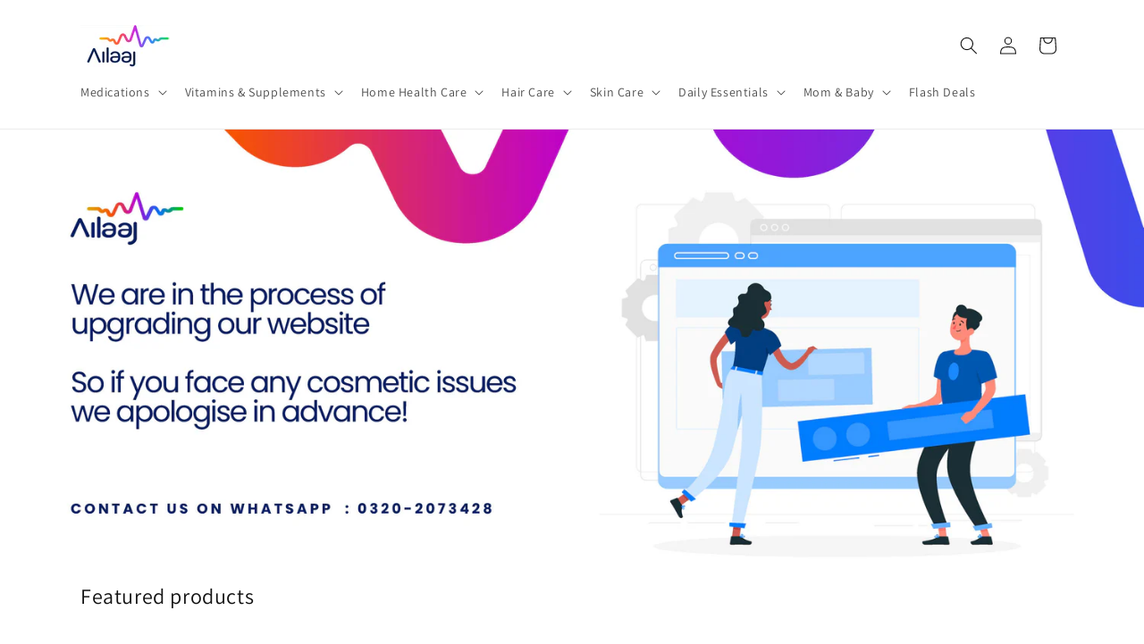

--- FILE ---
content_type: text/html; charset=utf-8
request_url: https://ailaaj.pk/
body_size: 32327
content:
<!doctype html>
<html class="js" lang="en">
  <head>
    <meta charset="utf-8">
    <meta http-equiv="X-UA-Compatible" content="IE=edge">
    <meta name="viewport" content="width=device-width,initial-scale=1">
    <meta name="theme-color" content="">
    <link rel="canonical" href="https://ailaaj.pk/"><link rel="icon" type="image/png" href="//ailaaj.pk/cdn/shop/files/Ailaaj_Logo.png?crop=center&height=32&v=1718034014&width=32"><link rel="preconnect" href="https://fonts.shopifycdn.com" crossorigin><title>
      Ailaaj ~ A Fazal Din Brand - Online Pharmacy in Pakistan
</title>

    
      <meta name="description" content="Ailaaj is Pakistan’s first full-stack digital healthcare company providing a personalized, end-to-end healthcare experience from diagnosis by PMDC certified doctors, to delivery of medication, to corporate health &amp; wellness, to ongoing patient care – Ailaaj ensures each and every healthcare need is taken care of.">
    

    

<meta property="og:site_name" content="Ailaaj">
<meta property="og:url" content="https://ailaaj.pk/">
<meta property="og:title" content="Ailaaj ~ A Fazal Din Brand - Online Pharmacy in Pakistan">
<meta property="og:type" content="website">
<meta property="og:description" content="Ailaaj is Pakistan’s first full-stack digital healthcare company providing a personalized, end-to-end healthcare experience from diagnosis by PMDC certified doctors, to delivery of medication, to corporate health &amp; wellness, to ongoing patient care – Ailaaj ensures each and every healthcare need is taken care of."><meta property="og:image" content="http://ailaaj.pk/cdn/shop/files/Ailaaj_Logo_922ad324-fa50-42e4-8ce1-56fd653fb8d4.png?v=1718187403">
  <meta property="og:image:secure_url" content="https://ailaaj.pk/cdn/shop/files/Ailaaj_Logo_922ad324-fa50-42e4-8ce1-56fd653fb8d4.png?v=1718187403">
  <meta property="og:image:width" content="900">
  <meta property="og:image:height" content="423"><meta name="twitter:card" content="summary_large_image">
<meta name="twitter:title" content="Ailaaj ~ A Fazal Din Brand - Online Pharmacy in Pakistan">
<meta name="twitter:description" content="Ailaaj is Pakistan’s first full-stack digital healthcare company providing a personalized, end-to-end healthcare experience from diagnosis by PMDC certified doctors, to delivery of medication, to corporate health &amp; wellness, to ongoing patient care – Ailaaj ensures each and every healthcare need is taken care of.">


    <script src="//ailaaj.pk/cdn/shop/t/5/assets/constants.js?v=132983761750457495441737568810" defer="defer"></script>
    <script src="//ailaaj.pk/cdn/shop/t/5/assets/pubsub.js?v=158357773527763999511737568812" defer="defer"></script>
    <script src="//ailaaj.pk/cdn/shop/t/5/assets/global.js?v=152862011079830610291737568811" defer="defer"></script>
    <script src="//ailaaj.pk/cdn/shop/t/5/assets/details-disclosure.js?v=13653116266235556501737568810" defer="defer"></script>
    <script src="//ailaaj.pk/cdn/shop/t/5/assets/details-modal.js?v=25581673532751508451737568810" defer="defer"></script>
    <script src="//ailaaj.pk/cdn/shop/t/5/assets/search-form.js?v=133129549252120666541737568812" defer="defer"></script><script src="//ailaaj.pk/cdn/shop/t/5/assets/animations.js?v=88693664871331136111737568810" defer="defer"></script><script>window.performance && window.performance.mark && window.performance.mark('shopify.content_for_header.start');</script><meta id="shopify-digital-wallet" name="shopify-digital-wallet" content="/88103518497/digital_wallets/dialog">
<script async="async" src="/checkouts/internal/preloads.js?locale=en-PK"></script>
<script id="shopify-features" type="application/json">{"accessToken":"f261aa4d9123c7a1eef066ddbf3ebc8d","betas":["rich-media-storefront-analytics"],"domain":"ailaaj.pk","predictiveSearch":true,"shopId":88103518497,"locale":"en"}</script>
<script>var Shopify = Shopify || {};
Shopify.shop = "924f6e-27.myshopify.com";
Shopify.locale = "en";
Shopify.currency = {"active":"PKR","rate":"1.0"};
Shopify.country = "PK";
Shopify.theme = {"name":"Dawn","id":176012132641,"schema_name":"Dawn","schema_version":"15.2.0","theme_store_id":887,"role":"main"};
Shopify.theme.handle = "null";
Shopify.theme.style = {"id":null,"handle":null};
Shopify.cdnHost = "ailaaj.pk/cdn";
Shopify.routes = Shopify.routes || {};
Shopify.routes.root = "/";</script>
<script type="module">!function(o){(o.Shopify=o.Shopify||{}).modules=!0}(window);</script>
<script>!function(o){function n(){var o=[];function n(){o.push(Array.prototype.slice.apply(arguments))}return n.q=o,n}var t=o.Shopify=o.Shopify||{};t.loadFeatures=n(),t.autoloadFeatures=n()}(window);</script>
<script id="shop-js-analytics" type="application/json">{"pageType":"index"}</script>
<script defer="defer" async type="module" src="//ailaaj.pk/cdn/shopifycloud/shop-js/modules/v2/client.init-shop-cart-sync_D0dqhulL.en.esm.js"></script>
<script defer="defer" async type="module" src="//ailaaj.pk/cdn/shopifycloud/shop-js/modules/v2/chunk.common_CpVO7qML.esm.js"></script>
<script type="module">
  await import("//ailaaj.pk/cdn/shopifycloud/shop-js/modules/v2/client.init-shop-cart-sync_D0dqhulL.en.esm.js");
await import("//ailaaj.pk/cdn/shopifycloud/shop-js/modules/v2/chunk.common_CpVO7qML.esm.js");

  window.Shopify.SignInWithShop?.initShopCartSync?.({"fedCMEnabled":true,"windoidEnabled":true});

</script>
<script id="__st">var __st={"a":88103518497,"offset":18000,"reqid":"f9b55259-59fc-474d-96f2-7fe87f9a692c-1764159162","pageurl":"ailaaj.pk\/","u":"c5906823fece","p":"home"};</script>
<script>window.ShopifyPaypalV4VisibilityTracking = true;</script>
<script id="captcha-bootstrap">!function(){'use strict';const t='contact',e='account',n='new_comment',o=[[t,t],['blogs',n],['comments',n],[t,'customer']],c=[[e,'customer_login'],[e,'guest_login'],[e,'recover_customer_password'],[e,'create_customer']],r=t=>t.map((([t,e])=>`form[action*='/${t}']:not([data-nocaptcha='true']) input[name='form_type'][value='${e}']`)).join(','),a=t=>()=>t?[...document.querySelectorAll(t)].map((t=>t.form)):[];function s(){const t=[...o],e=r(t);return a(e)}const i='password',u='form_key',d=['recaptcha-v3-token','g-recaptcha-response','h-captcha-response',i],f=()=>{try{return window.sessionStorage}catch{return}},m='__shopify_v',_=t=>t.elements[u];function p(t,e,n=!1){try{const o=window.sessionStorage,c=JSON.parse(o.getItem(e)),{data:r}=function(t){const{data:e,action:n}=t;return t[m]||n?{data:e,action:n}:{data:t,action:n}}(c);for(const[e,n]of Object.entries(r))t.elements[e]&&(t.elements[e].value=n);n&&o.removeItem(e)}catch(o){console.error('form repopulation failed',{error:o})}}const l='form_type',E='cptcha';function T(t){t.dataset[E]=!0}const w=window,h=w.document,L='Shopify',v='ce_forms',y='captcha';let A=!1;((t,e)=>{const n=(g='f06e6c50-85a8-45c8-87d0-21a2b65856fe',I='https://cdn.shopify.com/shopifycloud/storefront-forms-hcaptcha/ce_storefront_forms_captcha_hcaptcha.v1.5.2.iife.js',D={infoText:'Protected by hCaptcha',privacyText:'Privacy',termsText:'Terms'},(t,e,n)=>{const o=w[L][v],c=o.bindForm;if(c)return c(t,g,e,D).then(n);var r;o.q.push([[t,g,e,D],n]),r=I,A||(h.body.append(Object.assign(h.createElement('script'),{id:'captcha-provider',async:!0,src:r})),A=!0)});var g,I,D;w[L]=w[L]||{},w[L][v]=w[L][v]||{},w[L][v].q=[],w[L][y]=w[L][y]||{},w[L][y].protect=function(t,e){n(t,void 0,e),T(t)},Object.freeze(w[L][y]),function(t,e,n,w,h,L){const[v,y,A,g]=function(t,e,n){const i=e?o:[],u=t?c:[],d=[...i,...u],f=r(d),m=r(i),_=r(d.filter((([t,e])=>n.includes(e))));return[a(f),a(m),a(_),s()]}(w,h,L),I=t=>{const e=t.target;return e instanceof HTMLFormElement?e:e&&e.form},D=t=>v().includes(t);t.addEventListener('submit',(t=>{const e=I(t);if(!e)return;const n=D(e)&&!e.dataset.hcaptchaBound&&!e.dataset.recaptchaBound,o=_(e),c=g().includes(e)&&(!o||!o.value);(n||c)&&t.preventDefault(),c&&!n&&(function(t){try{if(!f())return;!function(t){const e=f();if(!e)return;const n=_(t);if(!n)return;const o=n.value;o&&e.removeItem(o)}(t);const e=Array.from(Array(32),(()=>Math.random().toString(36)[2])).join('');!function(t,e){_(t)||t.append(Object.assign(document.createElement('input'),{type:'hidden',name:u})),t.elements[u].value=e}(t,e),function(t,e){const n=f();if(!n)return;const o=[...t.querySelectorAll(`input[type='${i}']`)].map((({name:t})=>t)),c=[...d,...o],r={};for(const[a,s]of new FormData(t).entries())c.includes(a)||(r[a]=s);n.setItem(e,JSON.stringify({[m]:1,action:t.action,data:r}))}(t,e)}catch(e){console.error('failed to persist form',e)}}(e),e.submit())}));const S=(t,e)=>{t&&!t.dataset[E]&&(n(t,e.some((e=>e===t))),T(t))};for(const o of['focusin','change'])t.addEventListener(o,(t=>{const e=I(t);D(e)&&S(e,y())}));const B=e.get('form_key'),M=e.get(l),P=B&&M;t.addEventListener('DOMContentLoaded',(()=>{const t=y();if(P)for(const e of t)e.elements[l].value===M&&p(e,B);[...new Set([...A(),...v().filter((t=>'true'===t.dataset.shopifyCaptcha))])].forEach((e=>S(e,t)))}))}(h,new URLSearchParams(w.location.search),n,t,e,['guest_login'])})(!0,!0)}();</script>
<script integrity="sha256-52AcMU7V7pcBOXWImdc/TAGTFKeNjmkeM1Pvks/DTgc=" data-source-attribution="shopify.loadfeatures" defer="defer" src="//ailaaj.pk/cdn/shopifycloud/storefront/assets/storefront/load_feature-81c60534.js" crossorigin="anonymous"></script>
<script data-source-attribution="shopify.dynamic_checkout.dynamic.init">var Shopify=Shopify||{};Shopify.PaymentButton=Shopify.PaymentButton||{isStorefrontPortableWallets:!0,init:function(){window.Shopify.PaymentButton.init=function(){};var t=document.createElement("script");t.src="https://ailaaj.pk/cdn/shopifycloud/portable-wallets/latest/portable-wallets.en.js",t.type="module",document.head.appendChild(t)}};
</script>
<script data-source-attribution="shopify.dynamic_checkout.buyer_consent">
  function portableWalletsHideBuyerConsent(e){var t=document.getElementById("shopify-buyer-consent"),n=document.getElementById("shopify-subscription-policy-button");t&&n&&(t.classList.add("hidden"),t.setAttribute("aria-hidden","true"),n.removeEventListener("click",e))}function portableWalletsShowBuyerConsent(e){var t=document.getElementById("shopify-buyer-consent"),n=document.getElementById("shopify-subscription-policy-button");t&&n&&(t.classList.remove("hidden"),t.removeAttribute("aria-hidden"),n.addEventListener("click",e))}window.Shopify?.PaymentButton&&(window.Shopify.PaymentButton.hideBuyerConsent=portableWalletsHideBuyerConsent,window.Shopify.PaymentButton.showBuyerConsent=portableWalletsShowBuyerConsent);
</script>
<script data-source-attribution="shopify.dynamic_checkout.cart.bootstrap">document.addEventListener("DOMContentLoaded",(function(){function t(){return document.querySelector("shopify-accelerated-checkout-cart, shopify-accelerated-checkout")}if(t())Shopify.PaymentButton.init();else{new MutationObserver((function(e,n){t()&&(Shopify.PaymentButton.init(),n.disconnect())})).observe(document.body,{childList:!0,subtree:!0})}}));
</script>
<script id="sections-script" data-sections="header" defer="defer" src="//ailaaj.pk/cdn/shop/t/5/compiled_assets/scripts.js?261"></script>
<script>window.performance && window.performance.mark && window.performance.mark('shopify.content_for_header.end');</script>


    <style data-shopify>
      @font-face {
  font-family: Assistant;
  font-weight: 400;
  font-style: normal;
  font-display: swap;
  src: url("//ailaaj.pk/cdn/fonts/assistant/assistant_n4.9120912a469cad1cc292572851508ca49d12e768.woff2") format("woff2"),
       url("//ailaaj.pk/cdn/fonts/assistant/assistant_n4.6e9875ce64e0fefcd3f4446b7ec9036b3ddd2985.woff") format("woff");
}

      @font-face {
  font-family: Assistant;
  font-weight: 700;
  font-style: normal;
  font-display: swap;
  src: url("//ailaaj.pk/cdn/fonts/assistant/assistant_n7.bf44452348ec8b8efa3aa3068825305886b1c83c.woff2") format("woff2"),
       url("//ailaaj.pk/cdn/fonts/assistant/assistant_n7.0c887fee83f6b3bda822f1150b912c72da0f7b64.woff") format("woff");
}

      
      
      @font-face {
  font-family: Assistant;
  font-weight: 400;
  font-style: normal;
  font-display: swap;
  src: url("//ailaaj.pk/cdn/fonts/assistant/assistant_n4.9120912a469cad1cc292572851508ca49d12e768.woff2") format("woff2"),
       url("//ailaaj.pk/cdn/fonts/assistant/assistant_n4.6e9875ce64e0fefcd3f4446b7ec9036b3ddd2985.woff") format("woff");
}


      
        :root,
        .color-scheme-1 {
          --color-background: 255,255,255;
        
          --gradient-background: #ffffff;
        

        

        --color-foreground: 18,18,18;
        --color-background-contrast: 191,191,191;
        --color-shadow: 18,18,18;
        --color-button: 18,18,18;
        --color-button-text: 255,255,255;
        --color-secondary-button: 255,255,255;
        --color-secondary-button-text: 18,18,18;
        --color-link: 18,18,18;
        --color-badge-foreground: 18,18,18;
        --color-badge-background: 255,255,255;
        --color-badge-border: 18,18,18;
        --payment-terms-background-color: rgb(255 255 255);
      }
      
        
        .color-scheme-2 {
          --color-background: 243,243,243;
        
          --gradient-background: #f3f3f3;
        

        

        --color-foreground: 18,18,18;
        --color-background-contrast: 179,179,179;
        --color-shadow: 18,18,18;
        --color-button: 18,18,18;
        --color-button-text: 243,243,243;
        --color-secondary-button: 243,243,243;
        --color-secondary-button-text: 18,18,18;
        --color-link: 18,18,18;
        --color-badge-foreground: 18,18,18;
        --color-badge-background: 243,243,243;
        --color-badge-border: 18,18,18;
        --payment-terms-background-color: rgb(243 243 243);
      }
      
        
        .color-scheme-3 {
          --color-background: 36,40,51;
        
          --gradient-background: #242833;
        

        

        --color-foreground: 255,255,255;
        --color-background-contrast: 47,52,66;
        --color-shadow: 18,18,18;
        --color-button: 255,255,255;
        --color-button-text: 0,0,0;
        --color-secondary-button: 36,40,51;
        --color-secondary-button-text: 255,255,255;
        --color-link: 255,255,255;
        --color-badge-foreground: 255,255,255;
        --color-badge-background: 36,40,51;
        --color-badge-border: 255,255,255;
        --payment-terms-background-color: rgb(36 40 51);
      }
      
        
        .color-scheme-4 {
          --color-background: 18,18,18;
        
          --gradient-background: #121212;
        

        

        --color-foreground: 255,255,255;
        --color-background-contrast: 146,146,146;
        --color-shadow: 18,18,18;
        --color-button: 255,255,255;
        --color-button-text: 18,18,18;
        --color-secondary-button: 18,18,18;
        --color-secondary-button-text: 255,255,255;
        --color-link: 255,255,255;
        --color-badge-foreground: 255,255,255;
        --color-badge-background: 18,18,18;
        --color-badge-border: 255,255,255;
        --payment-terms-background-color: rgb(18 18 18);
      }
      
        
        .color-scheme-5 {
          --color-background: 51,79,180;
        
          --gradient-background: #334fb4;
        

        

        --color-foreground: 255,255,255;
        --color-background-contrast: 23,35,81;
        --color-shadow: 18,18,18;
        --color-button: 255,255,255;
        --color-button-text: 51,79,180;
        --color-secondary-button: 51,79,180;
        --color-secondary-button-text: 255,255,255;
        --color-link: 255,255,255;
        --color-badge-foreground: 255,255,255;
        --color-badge-background: 51,79,180;
        --color-badge-border: 255,255,255;
        --payment-terms-background-color: rgb(51 79 180);
      }
      

      body, .color-scheme-1, .color-scheme-2, .color-scheme-3, .color-scheme-4, .color-scheme-5 {
        color: rgba(var(--color-foreground), 0.75);
        background-color: rgb(var(--color-background));
      }

      :root {
        --font-body-family: Assistant, sans-serif;
        --font-body-style: normal;
        --font-body-weight: 400;
        --font-body-weight-bold: 700;

        --font-heading-family: Assistant, sans-serif;
        --font-heading-style: normal;
        --font-heading-weight: 400;

        --font-body-scale: 1.0;
        --font-heading-scale: 1.0;

        --media-padding: px;
        --media-border-opacity: 0.05;
        --media-border-width: 1px;
        --media-radius: 0px;
        --media-shadow-opacity: 0.0;
        --media-shadow-horizontal-offset: 0px;
        --media-shadow-vertical-offset: 4px;
        --media-shadow-blur-radius: 5px;
        --media-shadow-visible: 0;

        --page-width: 120rem;
        --page-width-margin: 0rem;

        --product-card-image-padding: 0.0rem;
        --product-card-corner-radius: 0.0rem;
        --product-card-text-alignment: left;
        --product-card-border-width: 0.0rem;
        --product-card-border-opacity: 0.1;
        --product-card-shadow-opacity: 0.0;
        --product-card-shadow-visible: 0;
        --product-card-shadow-horizontal-offset: 0.0rem;
        --product-card-shadow-vertical-offset: 0.4rem;
        --product-card-shadow-blur-radius: 0.5rem;

        --collection-card-image-padding: 0.0rem;
        --collection-card-corner-radius: 0.0rem;
        --collection-card-text-alignment: left;
        --collection-card-border-width: 0.0rem;
        --collection-card-border-opacity: 0.1;
        --collection-card-shadow-opacity: 0.0;
        --collection-card-shadow-visible: 0;
        --collection-card-shadow-horizontal-offset: 0.0rem;
        --collection-card-shadow-vertical-offset: 0.4rem;
        --collection-card-shadow-blur-radius: 0.5rem;

        --blog-card-image-padding: 0.0rem;
        --blog-card-corner-radius: 0.0rem;
        --blog-card-text-alignment: left;
        --blog-card-border-width: 0.0rem;
        --blog-card-border-opacity: 0.1;
        --blog-card-shadow-opacity: 0.0;
        --blog-card-shadow-visible: 0;
        --blog-card-shadow-horizontal-offset: 0.0rem;
        --blog-card-shadow-vertical-offset: 0.4rem;
        --blog-card-shadow-blur-radius: 0.5rem;

        --badge-corner-radius: 4.0rem;

        --popup-border-width: 1px;
        --popup-border-opacity: 0.1;
        --popup-corner-radius: 0px;
        --popup-shadow-opacity: 0.05;
        --popup-shadow-horizontal-offset: 0px;
        --popup-shadow-vertical-offset: 4px;
        --popup-shadow-blur-radius: 5px;

        --drawer-border-width: 1px;
        --drawer-border-opacity: 0.1;
        --drawer-shadow-opacity: 0.0;
        --drawer-shadow-horizontal-offset: 0px;
        --drawer-shadow-vertical-offset: 4px;
        --drawer-shadow-blur-radius: 5px;

        --spacing-sections-desktop: 0px;
        --spacing-sections-mobile: 0px;

        --grid-desktop-vertical-spacing: 8px;
        --grid-desktop-horizontal-spacing: 8px;
        --grid-mobile-vertical-spacing: 4px;
        --grid-mobile-horizontal-spacing: 4px;

        --text-boxes-border-opacity: 0.1;
        --text-boxes-border-width: 0px;
        --text-boxes-radius: 0px;
        --text-boxes-shadow-opacity: 0.0;
        --text-boxes-shadow-visible: 0;
        --text-boxes-shadow-horizontal-offset: 0px;
        --text-boxes-shadow-vertical-offset: 4px;
        --text-boxes-shadow-blur-radius: 5px;

        --buttons-radius: 0px;
        --buttons-radius-outset: 0px;
        --buttons-border-width: 1px;
        --buttons-border-opacity: 1.0;
        --buttons-shadow-opacity: 0.0;
        --buttons-shadow-visible: 0;
        --buttons-shadow-horizontal-offset: 0px;
        --buttons-shadow-vertical-offset: 4px;
        --buttons-shadow-blur-radius: 5px;
        --buttons-border-offset: 0px;

        --inputs-radius: 0px;
        --inputs-border-width: 1px;
        --inputs-border-opacity: 0.55;
        --inputs-shadow-opacity: 0.0;
        --inputs-shadow-horizontal-offset: 0px;
        --inputs-margin-offset: 0px;
        --inputs-shadow-vertical-offset: 4px;
        --inputs-shadow-blur-radius: 5px;
        --inputs-radius-outset: 0px;

        --variant-pills-radius: 40px;
        --variant-pills-border-width: 1px;
        --variant-pills-border-opacity: 0.55;
        --variant-pills-shadow-opacity: 0.0;
        --variant-pills-shadow-horizontal-offset: 0px;
        --variant-pills-shadow-vertical-offset: 4px;
        --variant-pills-shadow-blur-radius: 5px;
      }

      *,
      *::before,
      *::after {
        box-sizing: inherit;
      }

      html {
        box-sizing: border-box;
        font-size: calc(var(--font-body-scale) * 62.5%);
        height: 100%;
      }

      body {
        display: grid;
        grid-template-rows: auto auto 1fr auto;
        grid-template-columns: 100%;
        min-height: 100%;
        margin: 0;
        font-size: 1.5rem;
        letter-spacing: 0.06rem;
        line-height: calc(1 + 0.8 / var(--font-body-scale));
        font-family: var(--font-body-family);
        font-style: var(--font-body-style);
        font-weight: var(--font-body-weight);
      }

      @media screen and (min-width: 750px) {
        body {
          font-size: 1.6rem;
        }
      }
    </style>

    <link href="//ailaaj.pk/cdn/shop/t/5/assets/base.css?v=159841507637079171801737568810" rel="stylesheet" type="text/css" media="all" />
    <link rel="stylesheet" href="//ailaaj.pk/cdn/shop/t/5/assets/component-cart-items.css?v=123238115697927560811737568810" media="print" onload="this.media='all'"><link href="//ailaaj.pk/cdn/shop/t/5/assets/component-cart-drawer.css?v=112801333748515159671737568810" rel="stylesheet" type="text/css" media="all" />
      <link href="//ailaaj.pk/cdn/shop/t/5/assets/component-cart.css?v=164708765130180853531737568810" rel="stylesheet" type="text/css" media="all" />
      <link href="//ailaaj.pk/cdn/shop/t/5/assets/component-totals.css?v=15906652033866631521737568810" rel="stylesheet" type="text/css" media="all" />
      <link href="//ailaaj.pk/cdn/shop/t/5/assets/component-price.css?v=70172745017360139101737568810" rel="stylesheet" type="text/css" media="all" />
      <link href="//ailaaj.pk/cdn/shop/t/5/assets/component-discounts.css?v=152760482443307489271737568810" rel="stylesheet" type="text/css" media="all" />

      <link rel="preload" as="font" href="//ailaaj.pk/cdn/fonts/assistant/assistant_n4.9120912a469cad1cc292572851508ca49d12e768.woff2" type="font/woff2" crossorigin>
      

      <link rel="preload" as="font" href="//ailaaj.pk/cdn/fonts/assistant/assistant_n4.9120912a469cad1cc292572851508ca49d12e768.woff2" type="font/woff2" crossorigin>
      
<link
        rel="stylesheet"
        href="//ailaaj.pk/cdn/shop/t/5/assets/component-predictive-search.css?v=118923337488134913561737568810"
        media="print"
        onload="this.media='all'"
      ><script>
      if (Shopify.designMode) {
        document.documentElement.classList.add('shopify-design-mode');
      }
    </script>
  <link href="https://monorail-edge.shopifysvc.com" rel="dns-prefetch">
<script>(function(){if ("sendBeacon" in navigator && "performance" in window) {try {var session_token_from_headers = performance.getEntriesByType('navigation')[0].serverTiming.find(x => x.name == '_s').description;} catch {var session_token_from_headers = undefined;}var session_cookie_matches = document.cookie.match(/_shopify_s=([^;]*)/);var session_token_from_cookie = session_cookie_matches && session_cookie_matches.length === 2 ? session_cookie_matches[1] : "";var session_token = session_token_from_headers || session_token_from_cookie || "";function handle_abandonment_event(e) {var entries = performance.getEntries().filter(function(entry) {return /monorail-edge.shopifysvc.com/.test(entry.name);});if (!window.abandonment_tracked && entries.length === 0) {window.abandonment_tracked = true;var currentMs = Date.now();var navigation_start = performance.timing.navigationStart;var payload = {shop_id: 88103518497,url: window.location.href,navigation_start,duration: currentMs - navigation_start,session_token,page_type: "index"};window.navigator.sendBeacon("https://monorail-edge.shopifysvc.com/v1/produce", JSON.stringify({schema_id: "online_store_buyer_site_abandonment/1.1",payload: payload,metadata: {event_created_at_ms: currentMs,event_sent_at_ms: currentMs}}));}}window.addEventListener('pagehide', handle_abandonment_event);}}());</script>
<script id="web-pixels-manager-setup">(function e(e,d,r,n,o){if(void 0===o&&(o={}),!Boolean(null===(a=null===(i=window.Shopify)||void 0===i?void 0:i.analytics)||void 0===a?void 0:a.replayQueue)){var i,a;window.Shopify=window.Shopify||{};var t=window.Shopify;t.analytics=t.analytics||{};var s=t.analytics;s.replayQueue=[],s.publish=function(e,d,r){return s.replayQueue.push([e,d,r]),!0};try{self.performance.mark("wpm:start")}catch(e){}var l=function(){var e={modern:/Edge?\/(1{2}[4-9]|1[2-9]\d|[2-9]\d{2}|\d{4,})\.\d+(\.\d+|)|Firefox\/(1{2}[4-9]|1[2-9]\d|[2-9]\d{2}|\d{4,})\.\d+(\.\d+|)|Chrom(ium|e)\/(9{2}|\d{3,})\.\d+(\.\d+|)|(Maci|X1{2}).+ Version\/(15\.\d+|(1[6-9]|[2-9]\d|\d{3,})\.\d+)([,.]\d+|)( \(\w+\)|)( Mobile\/\w+|) Safari\/|Chrome.+OPR\/(9{2}|\d{3,})\.\d+\.\d+|(CPU[ +]OS|iPhone[ +]OS|CPU[ +]iPhone|CPU IPhone OS|CPU iPad OS)[ +]+(15[._]\d+|(1[6-9]|[2-9]\d|\d{3,})[._]\d+)([._]\d+|)|Android:?[ /-](13[3-9]|1[4-9]\d|[2-9]\d{2}|\d{4,})(\.\d+|)(\.\d+|)|Android.+Firefox\/(13[5-9]|1[4-9]\d|[2-9]\d{2}|\d{4,})\.\d+(\.\d+|)|Android.+Chrom(ium|e)\/(13[3-9]|1[4-9]\d|[2-9]\d{2}|\d{4,})\.\d+(\.\d+|)|SamsungBrowser\/([2-9]\d|\d{3,})\.\d+/,legacy:/Edge?\/(1[6-9]|[2-9]\d|\d{3,})\.\d+(\.\d+|)|Firefox\/(5[4-9]|[6-9]\d|\d{3,})\.\d+(\.\d+|)|Chrom(ium|e)\/(5[1-9]|[6-9]\d|\d{3,})\.\d+(\.\d+|)([\d.]+$|.*Safari\/(?![\d.]+ Edge\/[\d.]+$))|(Maci|X1{2}).+ Version\/(10\.\d+|(1[1-9]|[2-9]\d|\d{3,})\.\d+)([,.]\d+|)( \(\w+\)|)( Mobile\/\w+|) Safari\/|Chrome.+OPR\/(3[89]|[4-9]\d|\d{3,})\.\d+\.\d+|(CPU[ +]OS|iPhone[ +]OS|CPU[ +]iPhone|CPU IPhone OS|CPU iPad OS)[ +]+(10[._]\d+|(1[1-9]|[2-9]\d|\d{3,})[._]\d+)([._]\d+|)|Android:?[ /-](13[3-9]|1[4-9]\d|[2-9]\d{2}|\d{4,})(\.\d+|)(\.\d+|)|Mobile Safari.+OPR\/([89]\d|\d{3,})\.\d+\.\d+|Android.+Firefox\/(13[5-9]|1[4-9]\d|[2-9]\d{2}|\d{4,})\.\d+(\.\d+|)|Android.+Chrom(ium|e)\/(13[3-9]|1[4-9]\d|[2-9]\d{2}|\d{4,})\.\d+(\.\d+|)|Android.+(UC? ?Browser|UCWEB|U3)[ /]?(15\.([5-9]|\d{2,})|(1[6-9]|[2-9]\d|\d{3,})\.\d+)\.\d+|SamsungBrowser\/(5\.\d+|([6-9]|\d{2,})\.\d+)|Android.+MQ{2}Browser\/(14(\.(9|\d{2,})|)|(1[5-9]|[2-9]\d|\d{3,})(\.\d+|))(\.\d+|)|K[Aa][Ii]OS\/(3\.\d+|([4-9]|\d{2,})\.\d+)(\.\d+|)/},d=e.modern,r=e.legacy,n=navigator.userAgent;return n.match(d)?"modern":n.match(r)?"legacy":"unknown"}(),u="modern"===l?"modern":"legacy",c=(null!=n?n:{modern:"",legacy:""})[u],f=function(e){return[e.baseUrl,"/wpm","/b",e.hashVersion,"modern"===e.buildTarget?"m":"l",".js"].join("")}({baseUrl:d,hashVersion:r,buildTarget:u}),m=function(e){var d=e.version,r=e.bundleTarget,n=e.surface,o=e.pageUrl,i=e.monorailEndpoint;return{emit:function(e){var a=e.status,t=e.errorMsg,s=(new Date).getTime(),l=JSON.stringify({metadata:{event_sent_at_ms:s},events:[{schema_id:"web_pixels_manager_load/3.1",payload:{version:d,bundle_target:r,page_url:o,status:a,surface:n,error_msg:t},metadata:{event_created_at_ms:s}}]});if(!i)return console&&console.warn&&console.warn("[Web Pixels Manager] No Monorail endpoint provided, skipping logging."),!1;try{return self.navigator.sendBeacon.bind(self.navigator)(i,l)}catch(e){}var u=new XMLHttpRequest;try{return u.open("POST",i,!0),u.setRequestHeader("Content-Type","text/plain"),u.send(l),!0}catch(e){return console&&console.warn&&console.warn("[Web Pixels Manager] Got an unhandled error while logging to Monorail."),!1}}}}({version:r,bundleTarget:l,surface:e.surface,pageUrl:self.location.href,monorailEndpoint:e.monorailEndpoint});try{o.browserTarget=l,function(e){var d=e.src,r=e.async,n=void 0===r||r,o=e.onload,i=e.onerror,a=e.sri,t=e.scriptDataAttributes,s=void 0===t?{}:t,l=document.createElement("script"),u=document.querySelector("head"),c=document.querySelector("body");if(l.async=n,l.src=d,a&&(l.integrity=a,l.crossOrigin="anonymous"),s)for(var f in s)if(Object.prototype.hasOwnProperty.call(s,f))try{l.dataset[f]=s[f]}catch(e){}if(o&&l.addEventListener("load",o),i&&l.addEventListener("error",i),u)u.appendChild(l);else{if(!c)throw new Error("Did not find a head or body element to append the script");c.appendChild(l)}}({src:f,async:!0,onload:function(){if(!function(){var e,d;return Boolean(null===(d=null===(e=window.Shopify)||void 0===e?void 0:e.analytics)||void 0===d?void 0:d.initialized)}()){var d=window.webPixelsManager.init(e)||void 0;if(d){var r=window.Shopify.analytics;r.replayQueue.forEach((function(e){var r=e[0],n=e[1],o=e[2];d.publishCustomEvent(r,n,o)})),r.replayQueue=[],r.publish=d.publishCustomEvent,r.visitor=d.visitor,r.initialized=!0}}},onerror:function(){return m.emit({status:"failed",errorMsg:"".concat(f," has failed to load")})},sri:function(e){var d=/^sha384-[A-Za-z0-9+/=]+$/;return"string"==typeof e&&d.test(e)}(c)?c:"",scriptDataAttributes:o}),m.emit({status:"loading"})}catch(e){m.emit({status:"failed",errorMsg:(null==e?void 0:e.message)||"Unknown error"})}}})({shopId: 88103518497,storefrontBaseUrl: "https://ailaaj.pk",extensionsBaseUrl: "https://extensions.shopifycdn.com/cdn/shopifycloud/web-pixels-manager",monorailEndpoint: "https://monorail-edge.shopifysvc.com/unstable/produce_batch",surface: "storefront-renderer",enabledBetaFlags: ["2dca8a86"],webPixelsConfigList: [{"id":"773488929","configuration":"{\"config\":\"{\\\"pixel_id\\\":\\\"G-3YF7VBSVGL\\\",\\\"gtag_events\\\":[{\\\"type\\\":\\\"purchase\\\",\\\"action_label\\\":\\\"G-3YF7VBSVGL\\\"},{\\\"type\\\":\\\"page_view\\\",\\\"action_label\\\":\\\"G-3YF7VBSVGL\\\"},{\\\"type\\\":\\\"view_item\\\",\\\"action_label\\\":\\\"G-3YF7VBSVGL\\\"},{\\\"type\\\":\\\"search\\\",\\\"action_label\\\":\\\"G-3YF7VBSVGL\\\"},{\\\"type\\\":\\\"add_to_cart\\\",\\\"action_label\\\":\\\"G-3YF7VBSVGL\\\"},{\\\"type\\\":\\\"begin_checkout\\\",\\\"action_label\\\":\\\"G-3YF7VBSVGL\\\"},{\\\"type\\\":\\\"add_payment_info\\\",\\\"action_label\\\":\\\"G-3YF7VBSVGL\\\"}],\\\"enable_monitoring_mode\\\":false}\"}","eventPayloadVersion":"v1","runtimeContext":"OPEN","scriptVersion":"b2a88bafab3e21179ed38636efcd8a93","type":"APP","apiClientId":1780363,"privacyPurposes":[],"dataSharingAdjustments":{"protectedCustomerApprovalScopes":["read_customer_address","read_customer_email","read_customer_name","read_customer_personal_data","read_customer_phone"]}},{"id":"375882017","configuration":"{\"pixel_id\":\"203169735956335\",\"pixel_type\":\"facebook_pixel\",\"metaapp_system_user_token\":\"-\"}","eventPayloadVersion":"v1","runtimeContext":"OPEN","scriptVersion":"ca16bc87fe92b6042fbaa3acc2fbdaa6","type":"APP","apiClientId":2329312,"privacyPurposes":["ANALYTICS","MARKETING","SALE_OF_DATA"],"dataSharingAdjustments":{"protectedCustomerApprovalScopes":["read_customer_address","read_customer_email","read_customer_name","read_customer_personal_data","read_customer_phone"]}},{"id":"shopify-app-pixel","configuration":"{}","eventPayloadVersion":"v1","runtimeContext":"STRICT","scriptVersion":"0450","apiClientId":"shopify-pixel","type":"APP","privacyPurposes":["ANALYTICS","MARKETING"]},{"id":"shopify-custom-pixel","eventPayloadVersion":"v1","runtimeContext":"LAX","scriptVersion":"0450","apiClientId":"shopify-pixel","type":"CUSTOM","privacyPurposes":["ANALYTICS","MARKETING"]}],isMerchantRequest: false,initData: {"shop":{"name":"Ailaaj","paymentSettings":{"currencyCode":"PKR"},"myshopifyDomain":"924f6e-27.myshopify.com","countryCode":"PK","storefrontUrl":"https:\/\/ailaaj.pk"},"customer":null,"cart":null,"checkout":null,"productVariants":[],"purchasingCompany":null},},"https://ailaaj.pk/cdn","ae1676cfwd2530674p4253c800m34e853cb",{"modern":"","legacy":""},{"shopId":"88103518497","storefrontBaseUrl":"https:\/\/ailaaj.pk","extensionBaseUrl":"https:\/\/extensions.shopifycdn.com\/cdn\/shopifycloud\/web-pixels-manager","surface":"storefront-renderer","enabledBetaFlags":"[\"2dca8a86\"]","isMerchantRequest":"false","hashVersion":"ae1676cfwd2530674p4253c800m34e853cb","publish":"custom","events":"[[\"page_viewed\",{}]]"});</script><script>
  window.ShopifyAnalytics = window.ShopifyAnalytics || {};
  window.ShopifyAnalytics.meta = window.ShopifyAnalytics.meta || {};
  window.ShopifyAnalytics.meta.currency = 'PKR';
  var meta = {"page":{"pageType":"home"}};
  for (var attr in meta) {
    window.ShopifyAnalytics.meta[attr] = meta[attr];
  }
</script>
<script class="analytics">
  (function () {
    var customDocumentWrite = function(content) {
      var jquery = null;

      if (window.jQuery) {
        jquery = window.jQuery;
      } else if (window.Checkout && window.Checkout.$) {
        jquery = window.Checkout.$;
      }

      if (jquery) {
        jquery('body').append(content);
      }
    };

    var hasLoggedConversion = function(token) {
      if (token) {
        return document.cookie.indexOf('loggedConversion=' + token) !== -1;
      }
      return false;
    }

    var setCookieIfConversion = function(token) {
      if (token) {
        var twoMonthsFromNow = new Date(Date.now());
        twoMonthsFromNow.setMonth(twoMonthsFromNow.getMonth() + 2);

        document.cookie = 'loggedConversion=' + token + '; expires=' + twoMonthsFromNow;
      }
    }

    var trekkie = window.ShopifyAnalytics.lib = window.trekkie = window.trekkie || [];
    if (trekkie.integrations) {
      return;
    }
    trekkie.methods = [
      'identify',
      'page',
      'ready',
      'track',
      'trackForm',
      'trackLink'
    ];
    trekkie.factory = function(method) {
      return function() {
        var args = Array.prototype.slice.call(arguments);
        args.unshift(method);
        trekkie.push(args);
        return trekkie;
      };
    };
    for (var i = 0; i < trekkie.methods.length; i++) {
      var key = trekkie.methods[i];
      trekkie[key] = trekkie.factory(key);
    }
    trekkie.load = function(config) {
      trekkie.config = config || {};
      trekkie.config.initialDocumentCookie = document.cookie;
      var first = document.getElementsByTagName('script')[0];
      var script = document.createElement('script');
      script.type = 'text/javascript';
      script.onerror = function(e) {
        var scriptFallback = document.createElement('script');
        scriptFallback.type = 'text/javascript';
        scriptFallback.onerror = function(error) {
                var Monorail = {
      produce: function produce(monorailDomain, schemaId, payload) {
        var currentMs = new Date().getTime();
        var event = {
          schema_id: schemaId,
          payload: payload,
          metadata: {
            event_created_at_ms: currentMs,
            event_sent_at_ms: currentMs
          }
        };
        return Monorail.sendRequest("https://" + monorailDomain + "/v1/produce", JSON.stringify(event));
      },
      sendRequest: function sendRequest(endpointUrl, payload) {
        // Try the sendBeacon API
        if (window && window.navigator && typeof window.navigator.sendBeacon === 'function' && typeof window.Blob === 'function' && !Monorail.isIos12()) {
          var blobData = new window.Blob([payload], {
            type: 'text/plain'
          });

          if (window.navigator.sendBeacon(endpointUrl, blobData)) {
            return true;
          } // sendBeacon was not successful

        } // XHR beacon

        var xhr = new XMLHttpRequest();

        try {
          xhr.open('POST', endpointUrl);
          xhr.setRequestHeader('Content-Type', 'text/plain');
          xhr.send(payload);
        } catch (e) {
          console.log(e);
        }

        return false;
      },
      isIos12: function isIos12() {
        return window.navigator.userAgent.lastIndexOf('iPhone; CPU iPhone OS 12_') !== -1 || window.navigator.userAgent.lastIndexOf('iPad; CPU OS 12_') !== -1;
      }
    };
    Monorail.produce('monorail-edge.shopifysvc.com',
      'trekkie_storefront_load_errors/1.1',
      {shop_id: 88103518497,
      theme_id: 176012132641,
      app_name: "storefront",
      context_url: window.location.href,
      source_url: "//ailaaj.pk/cdn/s/trekkie.storefront.3c703df509f0f96f3237c9daa54e2777acf1a1dd.min.js"});

        };
        scriptFallback.async = true;
        scriptFallback.src = '//ailaaj.pk/cdn/s/trekkie.storefront.3c703df509f0f96f3237c9daa54e2777acf1a1dd.min.js';
        first.parentNode.insertBefore(scriptFallback, first);
      };
      script.async = true;
      script.src = '//ailaaj.pk/cdn/s/trekkie.storefront.3c703df509f0f96f3237c9daa54e2777acf1a1dd.min.js';
      first.parentNode.insertBefore(script, first);
    };
    trekkie.load(
      {"Trekkie":{"appName":"storefront","development":false,"defaultAttributes":{"shopId":88103518497,"isMerchantRequest":null,"themeId":176012132641,"themeCityHash":"2588825639543378253","contentLanguage":"en","currency":"PKR","eventMetadataId":"0d2dac9f-a9a9-4c63-933a-1208dfa42967"},"isServerSideCookieWritingEnabled":true,"monorailRegion":"shop_domain","enabledBetaFlags":["f0df213a"]},"Session Attribution":{},"S2S":{"facebookCapiEnabled":true,"source":"trekkie-storefront-renderer","apiClientId":580111}}
    );

    var loaded = false;
    trekkie.ready(function() {
      if (loaded) return;
      loaded = true;

      window.ShopifyAnalytics.lib = window.trekkie;

      var originalDocumentWrite = document.write;
      document.write = customDocumentWrite;
      try { window.ShopifyAnalytics.merchantGoogleAnalytics.call(this); } catch(error) {};
      document.write = originalDocumentWrite;

      window.ShopifyAnalytics.lib.page(null,{"pageType":"home","shopifyEmitted":true});

      var match = window.location.pathname.match(/checkouts\/(.+)\/(thank_you|post_purchase)/)
      var token = match? match[1]: undefined;
      if (!hasLoggedConversion(token)) {
        setCookieIfConversion(token);
        
      }
    });


        var eventsListenerScript = document.createElement('script');
        eventsListenerScript.async = true;
        eventsListenerScript.src = "//ailaaj.pk/cdn/shopifycloud/storefront/assets/shop_events_listener-3da45d37.js";
        document.getElementsByTagName('head')[0].appendChild(eventsListenerScript);

})();</script>
<script
  defer
  src="https://ailaaj.pk/cdn/shopifycloud/perf-kit/shopify-perf-kit-2.1.2.min.js"
  data-application="storefront-renderer"
  data-shop-id="88103518497"
  data-render-region="gcp-us-east1"
  data-page-type="index"
  data-theme-instance-id="176012132641"
  data-theme-name="Dawn"
  data-theme-version="15.2.0"
  data-monorail-region="shop_domain"
  data-resource-timing-sampling-rate="10"
  data-shs="true"
  data-shs-beacon="true"
  data-shs-export-with-fetch="true"
  data-shs-logs-sample-rate="1"
></script>
</head>

  <body class="gradient">
    <a class="skip-to-content-link button visually-hidden" href="#MainContent">
      Skip to content
    </a>

<link href="//ailaaj.pk/cdn/shop/t/5/assets/quantity-popover.css?v=129068967981937647381737568812" rel="stylesheet" type="text/css" media="all" />
<link href="//ailaaj.pk/cdn/shop/t/5/assets/component-card.css?v=120341546515895839841737568810" rel="stylesheet" type="text/css" media="all" />

<script src="//ailaaj.pk/cdn/shop/t/5/assets/cart.js?v=53973376719736494311737568810" defer="defer"></script>
<script src="//ailaaj.pk/cdn/shop/t/5/assets/quantity-popover.js?v=987015268078116491737568812" defer="defer"></script>

<style>
  .drawer {
    visibility: hidden;
  }
</style>

<cart-drawer class="drawer is-empty">
  <div id="CartDrawer" class="cart-drawer">
    <div id="CartDrawer-Overlay" class="cart-drawer__overlay"></div>
    <div
      class="drawer__inner gradient color-scheme-1"
      role="dialog"
      aria-modal="true"
      aria-label="Your cart"
      tabindex="-1"
    ><div class="drawer__inner-empty">
          <div class="cart-drawer__warnings center">
            <div class="cart-drawer__empty-content">
              <h2 class="cart__empty-text">Your cart is empty</h2>
              <button
                class="drawer__close"
                type="button"
                onclick="this.closest('cart-drawer').close()"
                aria-label="Close"
              >
                <span class="svg-wrapper"><svg xmlns="http://www.w3.org/2000/svg" fill="none" class="icon icon-close" viewBox="0 0 18 17"><path fill="currentColor" d="M.865 15.978a.5.5 0 0 0 .707.707l7.433-7.431 7.579 7.282a.501.501 0 0 0 .846-.37.5.5 0 0 0-.153-.351L9.712 8.546l7.417-7.416a.5.5 0 1 0-.707-.708L8.991 7.853 1.413.573a.5.5 0 1 0-.693.72l7.563 7.268z"/></svg>
</span>
              </button>
              <a href="/collections/all" class="button">
                Continue shopping
              </a><p class="cart__login-title h3">Have an account?</p>
                <p class="cart__login-paragraph">
                  <a href="https://account.ailaaj.pk?locale=en&region_country=PK" class="link underlined-link">Log in</a> to check out faster.
                </p></div>
          </div></div><div class="drawer__header">
        <h2 class="drawer__heading">Your cart</h2>
        <button
          class="drawer__close"
          type="button"
          onclick="this.closest('cart-drawer').close()"
          aria-label="Close"
        >
          <span class="svg-wrapper"><svg xmlns="http://www.w3.org/2000/svg" fill="none" class="icon icon-close" viewBox="0 0 18 17"><path fill="currentColor" d="M.865 15.978a.5.5 0 0 0 .707.707l7.433-7.431 7.579 7.282a.501.501 0 0 0 .846-.37.5.5 0 0 0-.153-.351L9.712 8.546l7.417-7.416a.5.5 0 1 0-.707-.708L8.991 7.853 1.413.573a.5.5 0 1 0-.693.72l7.563 7.268z"/></svg>
</span>
        </button>
      </div>
      <cart-drawer-items
        
          class=" is-empty"
        
      >
        <form
          action="/cart"
          id="CartDrawer-Form"
          class="cart__contents cart-drawer__form"
          method="post"
        >
          <div id="CartDrawer-CartItems" class="drawer__contents js-contents"><p id="CartDrawer-LiveRegionText" class="visually-hidden" role="status"></p>
            <p id="CartDrawer-LineItemStatus" class="visually-hidden" aria-hidden="true" role="status">
              Loading...
            </p>
          </div>
          <div id="CartDrawer-CartErrors" role="alert"></div>
        </form>
      </cart-drawer-items>
      <div class="drawer__footer"><details id="Details-CartDrawer">
            <summary>
              <span class="summary__title">
                Order special instructions
<svg class="icon icon-caret" viewBox="0 0 10 6"><path fill="currentColor" fill-rule="evenodd" d="M9.354.646a.5.5 0 0 0-.708 0L5 4.293 1.354.646a.5.5 0 0 0-.708.708l4 4a.5.5 0 0 0 .708 0l4-4a.5.5 0 0 0 0-.708" clip-rule="evenodd"/></svg>
</span>
            </summary>
            <cart-note class="cart__note field">
              <label class="visually-hidden" for="CartDrawer-Note">Order special instructions</label>
              <textarea
                id="CartDrawer-Note"
                class="text-area text-area--resize-vertical field__input"
                name="note"
                placeholder="Order special instructions"
              ></textarea>
            </cart-note>
          </details><!-- Start blocks -->
        <!-- Subtotals -->

        <div class="cart-drawer__footer" >
          <div></div>

          <div class="totals" role="status">
            <h2 class="totals__total">Estimated total</h2>
            <p class="totals__total-value">Rs.0.00 PKR</p>
          </div>

          <small class="tax-note caption-large rte">Taxes, discounts and shipping calculated at checkout.
</small>
        </div>

        <!-- CTAs -->

        <div class="cart__ctas" >
          <button
            type="submit"
            id="CartDrawer-Checkout"
            class="cart__checkout-button button"
            name="checkout"
            form="CartDrawer-Form"
            
              disabled
            
          >
            Check out
          </button>
        </div>
      </div>
    </div>
  </div>
</cart-drawer>
<!-- BEGIN sections: header-group -->
<div id="shopify-section-sections--24170871750945__header" class="shopify-section shopify-section-group-header-group section-header"><link rel="stylesheet" href="//ailaaj.pk/cdn/shop/t/5/assets/component-list-menu.css?v=151968516119678728991737568810" media="print" onload="this.media='all'">
<link rel="stylesheet" href="//ailaaj.pk/cdn/shop/t/5/assets/component-search.css?v=165164710990765432851737568810" media="print" onload="this.media='all'">
<link rel="stylesheet" href="//ailaaj.pk/cdn/shop/t/5/assets/component-menu-drawer.css?v=147478906057189667651737568810" media="print" onload="this.media='all'">
<link rel="stylesheet" href="//ailaaj.pk/cdn/shop/t/5/assets/component-cart-notification.css?v=54116361853792938221737568810" media="print" onload="this.media='all'"><link rel="stylesheet" href="//ailaaj.pk/cdn/shop/t/5/assets/component-price.css?v=70172745017360139101737568810" media="print" onload="this.media='all'"><link rel="stylesheet" href="//ailaaj.pk/cdn/shop/t/5/assets/component-mega-menu.css?v=10110889665867715061737568810" media="print" onload="this.media='all'"><style>
  header-drawer {
    justify-self: start;
    margin-left: -1.2rem;
  }@media screen and (min-width: 990px) {
      header-drawer {
        display: none;
      }
    }.menu-drawer-container {
    display: flex;
  }

  .list-menu {
    list-style: none;
    padding: 0;
    margin: 0;
  }

  .list-menu--inline {
    display: inline-flex;
    flex-wrap: wrap;
  }

  summary.list-menu__item {
    padding-right: 2.7rem;
  }

  .list-menu__item {
    display: flex;
    align-items: center;
    line-height: calc(1 + 0.3 / var(--font-body-scale));
  }

  .list-menu__item--link {
    text-decoration: none;
    padding-bottom: 1rem;
    padding-top: 1rem;
    line-height: calc(1 + 0.8 / var(--font-body-scale));
  }

  @media screen and (min-width: 750px) {
    .list-menu__item--link {
      padding-bottom: 0.5rem;
      padding-top: 0.5rem;
    }
  }
</style><style data-shopify>.header {
    padding: 10px 3rem 10px 3rem;
  }

  .section-header {
    position: sticky; /* This is for fixing a Safari z-index issue. PR #2147 */
    margin-bottom: 0px;
  }

  @media screen and (min-width: 750px) {
    .section-header {
      margin-bottom: 0px;
    }
  }

  @media screen and (min-width: 990px) {
    .header {
      padding-top: 20px;
      padding-bottom: 20px;
    }
  }</style><script src="//ailaaj.pk/cdn/shop/t/5/assets/cart-notification.js?v=133508293167896966491737568810" defer="defer"></script><sticky-header data-sticky-type="on-scroll-up" class="header-wrapper color-scheme-1 gradient header-wrapper--border-bottom"><header class="header header--top-left header--mobile-center page-width header--has-menu header--has-social header--has-account">

<header-drawer data-breakpoint="tablet">
  <details id="Details-menu-drawer-container" class="menu-drawer-container">
    <summary
      class="header__icon header__icon--menu header__icon--summary link focus-inset"
      aria-label="Menu"
    >
      <span><svg xmlns="http://www.w3.org/2000/svg" fill="none" class="icon icon-hamburger" viewBox="0 0 18 16"><path fill="currentColor" d="M1 .5a.5.5 0 1 0 0 1h15.71a.5.5 0 0 0 0-1zM.5 8a.5.5 0 0 1 .5-.5h15.71a.5.5 0 0 1 0 1H1A.5.5 0 0 1 .5 8m0 7a.5.5 0 0 1 .5-.5h15.71a.5.5 0 0 1 0 1H1a.5.5 0 0 1-.5-.5"/></svg>
<svg xmlns="http://www.w3.org/2000/svg" fill="none" class="icon icon-close" viewBox="0 0 18 17"><path fill="currentColor" d="M.865 15.978a.5.5 0 0 0 .707.707l7.433-7.431 7.579 7.282a.501.501 0 0 0 .846-.37.5.5 0 0 0-.153-.351L9.712 8.546l7.417-7.416a.5.5 0 1 0-.707-.708L8.991 7.853 1.413.573a.5.5 0 1 0-.693.72l7.563 7.268z"/></svg>
</span>
    </summary>
    <div id="menu-drawer" class="gradient menu-drawer motion-reduce color-scheme-1">
      <div class="menu-drawer__inner-container">
        <div class="menu-drawer__navigation-container">
          <nav class="menu-drawer__navigation">
            <ul class="menu-drawer__menu has-submenu list-menu" role="list"><li><details id="Details-menu-drawer-menu-item-1">
                      <summary
                        id="HeaderDrawer-medications"
                        class="menu-drawer__menu-item list-menu__item link link--text focus-inset"
                      >
                        Medications
                        <span class="svg-wrapper"><svg xmlns="http://www.w3.org/2000/svg" fill="none" class="icon icon-arrow" viewBox="0 0 14 10"><path fill="currentColor" fill-rule="evenodd" d="M8.537.808a.5.5 0 0 1 .817-.162l4 4a.5.5 0 0 1 0 .708l-4 4a.5.5 0 1 1-.708-.708L11.793 5.5H1a.5.5 0 0 1 0-1h10.793L8.646 1.354a.5.5 0 0 1-.109-.546" clip-rule="evenodd"/></svg>
</span>
                        <span class="svg-wrapper"><svg class="icon icon-caret" viewBox="0 0 10 6"><path fill="currentColor" fill-rule="evenodd" d="M9.354.646a.5.5 0 0 0-.708 0L5 4.293 1.354.646a.5.5 0 0 0-.708.708l4 4a.5.5 0 0 0 .708 0l4-4a.5.5 0 0 0 0-.708" clip-rule="evenodd"/></svg>
</span>
                      </summary>
                      <div
                        id="link-medications"
                        class="menu-drawer__submenu has-submenu gradient motion-reduce"
                        tabindex="-1"
                      >
                        <div class="menu-drawer__inner-submenu">
                          <button class="menu-drawer__close-button link link--text focus-inset" aria-expanded="true">
                            <span class="svg-wrapper"><svg xmlns="http://www.w3.org/2000/svg" fill="none" class="icon icon-arrow" viewBox="0 0 14 10"><path fill="currentColor" fill-rule="evenodd" d="M8.537.808a.5.5 0 0 1 .817-.162l4 4a.5.5 0 0 1 0 .708l-4 4a.5.5 0 1 1-.708-.708L11.793 5.5H1a.5.5 0 0 1 0-1h10.793L8.646 1.354a.5.5 0 0 1-.109-.546" clip-rule="evenodd"/></svg>
</span>
                            Medications
                          </button>
                          <ul class="menu-drawer__menu list-menu" role="list" tabindex="-1"><li><details id="Details-menu-drawer-medications-prescribed-medicines">
                                    <summary
                                      id="HeaderDrawer-medications-prescribed-medicines"
                                      class="menu-drawer__menu-item link link--text list-menu__item focus-inset"
                                    >
                                      Prescribed Medicines
                                      <span class="svg-wrapper"><svg xmlns="http://www.w3.org/2000/svg" fill="none" class="icon icon-arrow" viewBox="0 0 14 10"><path fill="currentColor" fill-rule="evenodd" d="M8.537.808a.5.5 0 0 1 .817-.162l4 4a.5.5 0 0 1 0 .708l-4 4a.5.5 0 1 1-.708-.708L11.793 5.5H1a.5.5 0 0 1 0-1h10.793L8.646 1.354a.5.5 0 0 1-.109-.546" clip-rule="evenodd"/></svg>
</span>
                                      <span class="svg-wrapper"><svg class="icon icon-caret" viewBox="0 0 10 6"><path fill="currentColor" fill-rule="evenodd" d="M9.354.646a.5.5 0 0 0-.708 0L5 4.293 1.354.646a.5.5 0 0 0-.708.708l4 4a.5.5 0 0 0 .708 0l4-4a.5.5 0 0 0 0-.708" clip-rule="evenodd"/></svg>
</span>
                                    </summary>
                                    <div
                                      id="childlink-prescribed-medicines"
                                      class="menu-drawer__submenu has-submenu gradient motion-reduce"
                                    >
                                      <button
                                        class="menu-drawer__close-button link link--text focus-inset"
                                        aria-expanded="true"
                                      >
                                        <span class="svg-wrapper"><svg xmlns="http://www.w3.org/2000/svg" fill="none" class="icon icon-arrow" viewBox="0 0 14 10"><path fill="currentColor" fill-rule="evenodd" d="M8.537.808a.5.5 0 0 1 .817-.162l4 4a.5.5 0 0 1 0 .708l-4 4a.5.5 0 1 1-.708-.708L11.793 5.5H1a.5.5 0 0 1 0-1h10.793L8.646 1.354a.5.5 0 0 1-.109-.546" clip-rule="evenodd"/></svg>
</span>
                                        Prescribed Medicines
                                      </button>
                                      <ul
                                        class="menu-drawer__menu list-menu"
                                        role="list"
                                        tabindex="-1"
                                      ><li>
                                            <a
                                              id="HeaderDrawer-medications-prescribed-medicines-medicines"
                                              href="/collections/medicine"
                                              class="menu-drawer__menu-item link link--text list-menu__item focus-inset"
                                              
                                            >
                                              Medicines
                                            </a>
                                          </li></ul>
                                    </div>
                                  </details></li><li><details id="Details-menu-drawer-medications-self-medications">
                                    <summary
                                      id="HeaderDrawer-medications-self-medications"
                                      class="menu-drawer__menu-item link link--text list-menu__item focus-inset"
                                    >
                                      Self Medications
                                      <span class="svg-wrapper"><svg xmlns="http://www.w3.org/2000/svg" fill="none" class="icon icon-arrow" viewBox="0 0 14 10"><path fill="currentColor" fill-rule="evenodd" d="M8.537.808a.5.5 0 0 1 .817-.162l4 4a.5.5 0 0 1 0 .708l-4 4a.5.5 0 1 1-.708-.708L11.793 5.5H1a.5.5 0 0 1 0-1h10.793L8.646 1.354a.5.5 0 0 1-.109-.546" clip-rule="evenodd"/></svg>
</span>
                                      <span class="svg-wrapper"><svg class="icon icon-caret" viewBox="0 0 10 6"><path fill="currentColor" fill-rule="evenodd" d="M9.354.646a.5.5 0 0 0-.708 0L5 4.293 1.354.646a.5.5 0 0 0-.708.708l4 4a.5.5 0 0 0 .708 0l4-4a.5.5 0 0 0 0-.708" clip-rule="evenodd"/></svg>
</span>
                                    </summary>
                                    <div
                                      id="childlink-self-medications"
                                      class="menu-drawer__submenu has-submenu gradient motion-reduce"
                                    >
                                      <button
                                        class="menu-drawer__close-button link link--text focus-inset"
                                        aria-expanded="true"
                                      >
                                        <span class="svg-wrapper"><svg xmlns="http://www.w3.org/2000/svg" fill="none" class="icon icon-arrow" viewBox="0 0 14 10"><path fill="currentColor" fill-rule="evenodd" d="M8.537.808a.5.5 0 0 1 .817-.162l4 4a.5.5 0 0 1 0 .708l-4 4a.5.5 0 1 1-.708-.708L11.793 5.5H1a.5.5 0 0 1 0-1h10.793L8.646 1.354a.5.5 0 0 1-.109-.546" clip-rule="evenodd"/></svg>
</span>
                                        Self Medications
                                      </button>
                                      <ul
                                        class="menu-drawer__menu list-menu"
                                        role="list"
                                        tabindex="-1"
                                      ><li>
                                            <a
                                              id="HeaderDrawer-medications-self-medications-pain-relief"
                                              href="/collections/pain-relief"
                                              class="menu-drawer__menu-item link link--text list-menu__item focus-inset"
                                              
                                            >
                                              Pain Relief
                                            </a>
                                          </li><li>
                                            <a
                                              id="HeaderDrawer-medications-self-medications-stomach-and-bowel"
                                              href="/collections/stomach-and-bowel"
                                              class="menu-drawer__menu-item link link--text list-menu__item focus-inset"
                                              
                                            >
                                              Stomach and Bowel
                                            </a>
                                          </li><li>
                                            <a
                                              id="HeaderDrawer-medications-self-medications-skin-treatments"
                                              href="/collections/skin-care"
                                              class="menu-drawer__menu-item link link--text list-menu__item focus-inset"
                                              
                                            >
                                              Skin Treatments
                                            </a>
                                          </li><li>
                                            <a
                                              id="HeaderDrawer-medications-self-medications-cough-cold-allergy"
                                              href="/collections/cough-cold-and-allergy"
                                              class="menu-drawer__menu-item link link--text list-menu__item focus-inset"
                                              
                                            >
                                              Cough, Cold &amp; Allergy
                                            </a>
                                          </li><li>
                                            <a
                                              id="HeaderDrawer-medications-self-medications-kids-infant-medications"
                                              href="#"
                                              class="menu-drawer__menu-item link link--text list-menu__item focus-inset"
                                              
                                            >
                                              Kids &amp; Infant Medications
                                            </a>
                                          </li><li>
                                            <a
                                              id="HeaderDrawer-medications-self-medications-eye-and-ear-medication"
                                              href="/collections/eye-and-ear-medication"
                                              class="menu-drawer__menu-item link link--text list-menu__item focus-inset"
                                              
                                            >
                                              Eye and Ear Medication
                                            </a>
                                          </li><li>
                                            <a
                                              id="HeaderDrawer-medications-self-medications-sexual-health"
                                              href="/collections/sexual-healthcare"
                                              class="menu-drawer__menu-item link link--text list-menu__item focus-inset"
                                              
                                            >
                                              Sexual Health
                                            </a>
                                          </li></ul>
                                    </div>
                                  </details></li><li><details id="Details-menu-drawer-medications-specialty-medication">
                                    <summary
                                      id="HeaderDrawer-medications-specialty-medication"
                                      class="menu-drawer__menu-item link link--text list-menu__item focus-inset"
                                    >
                                      Specialty Medication
                                      <span class="svg-wrapper"><svg xmlns="http://www.w3.org/2000/svg" fill="none" class="icon icon-arrow" viewBox="0 0 14 10"><path fill="currentColor" fill-rule="evenodd" d="M8.537.808a.5.5 0 0 1 .817-.162l4 4a.5.5 0 0 1 0 .708l-4 4a.5.5 0 1 1-.708-.708L11.793 5.5H1a.5.5 0 0 1 0-1h10.793L8.646 1.354a.5.5 0 0 1-.109-.546" clip-rule="evenodd"/></svg>
</span>
                                      <span class="svg-wrapper"><svg class="icon icon-caret" viewBox="0 0 10 6"><path fill="currentColor" fill-rule="evenodd" d="M9.354.646a.5.5 0 0 0-.708 0L5 4.293 1.354.646a.5.5 0 0 0-.708.708l4 4a.5.5 0 0 0 .708 0l4-4a.5.5 0 0 0 0-.708" clip-rule="evenodd"/></svg>
</span>
                                    </summary>
                                    <div
                                      id="childlink-specialty-medication"
                                      class="menu-drawer__submenu has-submenu gradient motion-reduce"
                                    >
                                      <button
                                        class="menu-drawer__close-button link link--text focus-inset"
                                        aria-expanded="true"
                                      >
                                        <span class="svg-wrapper"><svg xmlns="http://www.w3.org/2000/svg" fill="none" class="icon icon-arrow" viewBox="0 0 14 10"><path fill="currentColor" fill-rule="evenodd" d="M8.537.808a.5.5 0 0 1 .817-.162l4 4a.5.5 0 0 1 0 .708l-4 4a.5.5 0 1 1-.708-.708L11.793 5.5H1a.5.5 0 0 1 0-1h10.793L8.646 1.354a.5.5 0 0 1-.109-.546" clip-rule="evenodd"/></svg>
</span>
                                        Specialty Medication
                                      </button>
                                      <ul
                                        class="menu-drawer__menu list-menu"
                                        role="list"
                                        tabindex="-1"
                                      ><li>
                                            <a
                                              id="HeaderDrawer-medications-specialty-medication-respiratory-medication"
                                              href="/collections/respiratory-medication"
                                              class="menu-drawer__menu-item link link--text list-menu__item focus-inset"
                                              
                                            >
                                              Respiratory Medication
                                            </a>
                                          </li><li>
                                            <a
                                              id="HeaderDrawer-medications-specialty-medication-cardiac-blood-medications"
                                              href="/collections/cardiac-blood-medications"
                                              class="menu-drawer__menu-item link link--text list-menu__item focus-inset"
                                              
                                            >
                                              Cardiac &amp; Blood Medications
                                            </a>
                                          </li><li>
                                            <a
                                              id="HeaderDrawer-medications-specialty-medication-multiple-sclerosis-medications"
                                              href="/collections/multiple-sclerosis-medications"
                                              class="menu-drawer__menu-item link link--text list-menu__item focus-inset"
                                              
                                            >
                                              Multiple Sclerosis Medications
                                            </a>
                                          </li><li>
                                            <a
                                              id="HeaderDrawer-medications-specialty-medication-renal-hepatic-disorders-medications"
                                              href="/collections/renal-hepatic-disorders-medications"
                                              class="menu-drawer__menu-item link link--text list-menu__item focus-inset"
                                              
                                            >
                                              Renal &amp; Hepatic Disorders Medications
                                            </a>
                                          </li><li>
                                            <a
                                              id="HeaderDrawer-medications-specialty-medication-immunity-disorders-medications"
                                              href="/collections/immunity-disorders"
                                              class="menu-drawer__menu-item link link--text list-menu__item focus-inset"
                                              
                                            >
                                              Immunity Disorders Medications
                                            </a>
                                          </li><li>
                                            <a
                                              id="HeaderDrawer-medications-specialty-medication-rheumatic-medication"
                                              href="/collections/rheumatic-medication"
                                              class="menu-drawer__menu-item link link--text list-menu__item focus-inset"
                                              
                                            >
                                              Rheumatic Medication
                                            </a>
                                          </li><li>
                                            <a
                                              id="HeaderDrawer-medications-specialty-medication-oncology-medication"
                                              href="/collections/oncology-medication"
                                              class="menu-drawer__menu-item link link--text list-menu__item focus-inset"
                                              
                                            >
                                              Oncology Medication
                                            </a>
                                          </li></ul>
                                    </div>
                                  </details></li><li><details id="Details-menu-drawer-medications-shop-by-condition">
                                    <summary
                                      id="HeaderDrawer-medications-shop-by-condition"
                                      class="menu-drawer__menu-item link link--text list-menu__item focus-inset"
                                    >
                                      Shop by Condition
                                      <span class="svg-wrapper"><svg xmlns="http://www.w3.org/2000/svg" fill="none" class="icon icon-arrow" viewBox="0 0 14 10"><path fill="currentColor" fill-rule="evenodd" d="M8.537.808a.5.5 0 0 1 .817-.162l4 4a.5.5 0 0 1 0 .708l-4 4a.5.5 0 1 1-.708-.708L11.793 5.5H1a.5.5 0 0 1 0-1h10.793L8.646 1.354a.5.5 0 0 1-.109-.546" clip-rule="evenodd"/></svg>
</span>
                                      <span class="svg-wrapper"><svg class="icon icon-caret" viewBox="0 0 10 6"><path fill="currentColor" fill-rule="evenodd" d="M9.354.646a.5.5 0 0 0-.708 0L5 4.293 1.354.646a.5.5 0 0 0-.708.708l4 4a.5.5 0 0 0 .708 0l4-4a.5.5 0 0 0 0-.708" clip-rule="evenodd"/></svg>
</span>
                                    </summary>
                                    <div
                                      id="childlink-shop-by-condition"
                                      class="menu-drawer__submenu has-submenu gradient motion-reduce"
                                    >
                                      <button
                                        class="menu-drawer__close-button link link--text focus-inset"
                                        aria-expanded="true"
                                      >
                                        <span class="svg-wrapper"><svg xmlns="http://www.w3.org/2000/svg" fill="none" class="icon icon-arrow" viewBox="0 0 14 10"><path fill="currentColor" fill-rule="evenodd" d="M8.537.808a.5.5 0 0 1 .817-.162l4 4a.5.5 0 0 1 0 .708l-4 4a.5.5 0 1 1-.708-.708L11.793 5.5H1a.5.5 0 0 1 0-1h10.793L8.646 1.354a.5.5 0 0 1-.109-.546" clip-rule="evenodd"/></svg>
</span>
                                        Shop by Condition
                                      </button>
                                      <ul
                                        class="menu-drawer__menu list-menu"
                                        role="list"
                                        tabindex="-1"
                                      ><li>
                                            <a
                                              id="HeaderDrawer-medications-shop-by-condition-asthma"
                                              href="/collections/asthma"
                                              class="menu-drawer__menu-item link link--text list-menu__item focus-inset"
                                              
                                            >
                                              Asthma
                                            </a>
                                          </li><li>
                                            <a
                                              id="HeaderDrawer-medications-shop-by-condition-eczema"
                                              href="/collections/eczema"
                                              class="menu-drawer__menu-item link link--text list-menu__item focus-inset"
                                              
                                            >
                                              Eczema
                                            </a>
                                          </li><li>
                                            <a
                                              id="HeaderDrawer-medications-shop-by-condition-sore-throat"
                                              href="/collections/sore-throat"
                                              class="menu-drawer__menu-item link link--text list-menu__item focus-inset"
                                              
                                            >
                                              Sore Throat
                                            </a>
                                          </li><li>
                                            <a
                                              id="HeaderDrawer-medications-shop-by-condition-cold-and-flu"
                                              href="/collections/cold-and-flu"
                                              class="menu-drawer__menu-item link link--text list-menu__item focus-inset"
                                              
                                            >
                                              Cold and Flu
                                            </a>
                                          </li><li>
                                            <a
                                              id="HeaderDrawer-medications-shop-by-condition-nasal-allergy"
                                              href="/collections/nasal-allergy"
                                              class="menu-drawer__menu-item link link--text list-menu__item focus-inset"
                                              
                                            >
                                              Nasal Allergy
                                            </a>
                                          </li><li>
                                            <a
                                              id="HeaderDrawer-medications-shop-by-condition-burns"
                                              href="/collections/burns"
                                              class="menu-drawer__menu-item link link--text list-menu__item focus-inset"
                                              
                                            >
                                              Burns
                                            </a>
                                          </li><li>
                                            <a
                                              id="HeaderDrawer-medications-shop-by-condition-headache"
                                              href="/collections/headache"
                                              class="menu-drawer__menu-item link link--text list-menu__item focus-inset"
                                              
                                            >
                                              Headache
                                            </a>
                                          </li><li>
                                            <a
                                              id="HeaderDrawer-medications-shop-by-condition-back-pain"
                                              href="/collections/back-pain"
                                              class="menu-drawer__menu-item link link--text list-menu__item focus-inset"
                                              
                                            >
                                              Back Pain
                                            </a>
                                          </li><li>
                                            <a
                                              id="HeaderDrawer-medications-shop-by-condition-period-cramps"
                                              href="/collections/period-cramps"
                                              class="menu-drawer__menu-item link link--text list-menu__item focus-inset"
                                              
                                            >
                                              Period Cramps
                                            </a>
                                          </li><li>
                                            <a
                                              id="HeaderDrawer-medications-shop-by-condition-haemorrhoids"
                                              href="/collections/haemorrhoids"
                                              class="menu-drawer__menu-item link link--text list-menu__item focus-inset"
                                              
                                            >
                                              Haemorrhoids
                                            </a>
                                          </li><li>
                                            <a
                                              id="HeaderDrawer-medications-shop-by-condition-dyspepsia"
                                              href="/collections/dyspepsia"
                                              class="menu-drawer__menu-item link link--text list-menu__item focus-inset"
                                              
                                            >
                                              Dyspepsia
                                            </a>
                                          </li><li>
                                            <a
                                              id="HeaderDrawer-medications-shop-by-condition-ibs"
                                              href="/collections/ibs"
                                              class="menu-drawer__menu-item link link--text list-menu__item focus-inset"
                                              
                                            >
                                              IBS
                                            </a>
                                          </li><li>
                                            <a
                                              id="HeaderDrawer-medications-shop-by-condition-dry-eyes"
                                              href="/collections/dry-eyes"
                                              class="menu-drawer__menu-item link link--text list-menu__item focus-inset"
                                              
                                            >
                                              Dry Eyes
                                            </a>
                                          </li></ul>
                                    </div>
                                  </details></li></ul>
                        </div>
                      </div>
                    </details></li><li><details id="Details-menu-drawer-menu-item-2">
                      <summary
                        id="HeaderDrawer-vitamins-supplements"
                        class="menu-drawer__menu-item list-menu__item link link--text focus-inset"
                      >
                        Vitamins &amp; Supplements
                        <span class="svg-wrapper"><svg xmlns="http://www.w3.org/2000/svg" fill="none" class="icon icon-arrow" viewBox="0 0 14 10"><path fill="currentColor" fill-rule="evenodd" d="M8.537.808a.5.5 0 0 1 .817-.162l4 4a.5.5 0 0 1 0 .708l-4 4a.5.5 0 1 1-.708-.708L11.793 5.5H1a.5.5 0 0 1 0-1h10.793L8.646 1.354a.5.5 0 0 1-.109-.546" clip-rule="evenodd"/></svg>
</span>
                        <span class="svg-wrapper"><svg class="icon icon-caret" viewBox="0 0 10 6"><path fill="currentColor" fill-rule="evenodd" d="M9.354.646a.5.5 0 0 0-.708 0L5 4.293 1.354.646a.5.5 0 0 0-.708.708l4 4a.5.5 0 0 0 .708 0l4-4a.5.5 0 0 0 0-.708" clip-rule="evenodd"/></svg>
</span>
                      </summary>
                      <div
                        id="link-vitamins-supplements"
                        class="menu-drawer__submenu has-submenu gradient motion-reduce"
                        tabindex="-1"
                      >
                        <div class="menu-drawer__inner-submenu">
                          <button class="menu-drawer__close-button link link--text focus-inset" aria-expanded="true">
                            <span class="svg-wrapper"><svg xmlns="http://www.w3.org/2000/svg" fill="none" class="icon icon-arrow" viewBox="0 0 14 10"><path fill="currentColor" fill-rule="evenodd" d="M8.537.808a.5.5 0 0 1 .817-.162l4 4a.5.5 0 0 1 0 .708l-4 4a.5.5 0 1 1-.708-.708L11.793 5.5H1a.5.5 0 0 1 0-1h10.793L8.646 1.354a.5.5 0 0 1-.109-.546" clip-rule="evenodd"/></svg>
</span>
                            Vitamins &amp; Supplements
                          </button>
                          <ul class="menu-drawer__menu list-menu" role="list" tabindex="-1"><li><details id="Details-menu-drawer-vitamins-supplements-vitamins">
                                    <summary
                                      id="HeaderDrawer-vitamins-supplements-vitamins"
                                      class="menu-drawer__menu-item link link--text list-menu__item focus-inset"
                                    >
                                      Vitamins
                                      <span class="svg-wrapper"><svg xmlns="http://www.w3.org/2000/svg" fill="none" class="icon icon-arrow" viewBox="0 0 14 10"><path fill="currentColor" fill-rule="evenodd" d="M8.537.808a.5.5 0 0 1 .817-.162l4 4a.5.5 0 0 1 0 .708l-4 4a.5.5 0 1 1-.708-.708L11.793 5.5H1a.5.5 0 0 1 0-1h10.793L8.646 1.354a.5.5 0 0 1-.109-.546" clip-rule="evenodd"/></svg>
</span>
                                      <span class="svg-wrapper"><svg class="icon icon-caret" viewBox="0 0 10 6"><path fill="currentColor" fill-rule="evenodd" d="M9.354.646a.5.5 0 0 0-.708 0L5 4.293 1.354.646a.5.5 0 0 0-.708.708l4 4a.5.5 0 0 0 .708 0l4-4a.5.5 0 0 0 0-.708" clip-rule="evenodd"/></svg>
</span>
                                    </summary>
                                    <div
                                      id="childlink-vitamins"
                                      class="menu-drawer__submenu has-submenu gradient motion-reduce"
                                    >
                                      <button
                                        class="menu-drawer__close-button link link--text focus-inset"
                                        aria-expanded="true"
                                      >
                                        <span class="svg-wrapper"><svg xmlns="http://www.w3.org/2000/svg" fill="none" class="icon icon-arrow" viewBox="0 0 14 10"><path fill="currentColor" fill-rule="evenodd" d="M8.537.808a.5.5 0 0 1 .817-.162l4 4a.5.5 0 0 1 0 .708l-4 4a.5.5 0 1 1-.708-.708L11.793 5.5H1a.5.5 0 0 1 0-1h10.793L8.646 1.354a.5.5 0 0 1-.109-.546" clip-rule="evenodd"/></svg>
</span>
                                        Vitamins
                                      </button>
                                      <ul
                                        class="menu-drawer__menu list-menu"
                                        role="list"
                                        tabindex="-1"
                                      ><li>
                                            <a
                                              id="HeaderDrawer-vitamins-supplements-vitamins-multivitamins"
                                              href="/collections/multivitamins"
                                              class="menu-drawer__menu-item link link--text list-menu__item focus-inset"
                                              
                                            >
                                              Multivitamins
                                            </a>
                                          </li><li>
                                            <a
                                              id="HeaderDrawer-vitamins-supplements-vitamins-vitamin-b"
                                              href="/collections/vitamin-b"
                                              class="menu-drawer__menu-item link link--text list-menu__item focus-inset"
                                              
                                            >
                                              Vitamin B
                                            </a>
                                          </li><li>
                                            <a
                                              id="HeaderDrawer-vitamins-supplements-vitamins-vitamin-c"
                                              href="/collections/vitamin-c"
                                              class="menu-drawer__menu-item link link--text list-menu__item focus-inset"
                                              
                                            >
                                              Vitamin C
                                            </a>
                                          </li><li>
                                            <a
                                              id="HeaderDrawer-vitamins-supplements-vitamins-vitamin-d"
                                              href="/collections/vitamin-d"
                                              class="menu-drawer__menu-item link link--text list-menu__item focus-inset"
                                              
                                            >
                                              Vitamin D
                                            </a>
                                          </li><li>
                                            <a
                                              id="HeaderDrawer-vitamins-supplements-vitamins-vitamin-e"
                                              href="/collections/vitamin-e"
                                              class="menu-drawer__menu-item link link--text list-menu__item focus-inset"
                                              
                                            >
                                              Vitamin E
                                            </a>
                                          </li></ul>
                                    </div>
                                  </details></li><li><details id="Details-menu-drawer-vitamins-supplements-minerals">
                                    <summary
                                      id="HeaderDrawer-vitamins-supplements-minerals"
                                      class="menu-drawer__menu-item link link--text list-menu__item focus-inset"
                                    >
                                      Minerals
                                      <span class="svg-wrapper"><svg xmlns="http://www.w3.org/2000/svg" fill="none" class="icon icon-arrow" viewBox="0 0 14 10"><path fill="currentColor" fill-rule="evenodd" d="M8.537.808a.5.5 0 0 1 .817-.162l4 4a.5.5 0 0 1 0 .708l-4 4a.5.5 0 1 1-.708-.708L11.793 5.5H1a.5.5 0 0 1 0-1h10.793L8.646 1.354a.5.5 0 0 1-.109-.546" clip-rule="evenodd"/></svg>
</span>
                                      <span class="svg-wrapper"><svg class="icon icon-caret" viewBox="0 0 10 6"><path fill="currentColor" fill-rule="evenodd" d="M9.354.646a.5.5 0 0 0-.708 0L5 4.293 1.354.646a.5.5 0 0 0-.708.708l4 4a.5.5 0 0 0 .708 0l4-4a.5.5 0 0 0 0-.708" clip-rule="evenodd"/></svg>
</span>
                                    </summary>
                                    <div
                                      id="childlink-minerals"
                                      class="menu-drawer__submenu has-submenu gradient motion-reduce"
                                    >
                                      <button
                                        class="menu-drawer__close-button link link--text focus-inset"
                                        aria-expanded="true"
                                      >
                                        <span class="svg-wrapper"><svg xmlns="http://www.w3.org/2000/svg" fill="none" class="icon icon-arrow" viewBox="0 0 14 10"><path fill="currentColor" fill-rule="evenodd" d="M8.537.808a.5.5 0 0 1 .817-.162l4 4a.5.5 0 0 1 0 .708l-4 4a.5.5 0 1 1-.708-.708L11.793 5.5H1a.5.5 0 0 1 0-1h10.793L8.646 1.354a.5.5 0 0 1-.109-.546" clip-rule="evenodd"/></svg>
</span>
                                        Minerals
                                      </button>
                                      <ul
                                        class="menu-drawer__menu list-menu"
                                        role="list"
                                        tabindex="-1"
                                      ><li>
                                            <a
                                              id="HeaderDrawer-vitamins-supplements-minerals-calcium"
                                              href="/collections/calcium"
                                              class="menu-drawer__menu-item link link--text list-menu__item focus-inset"
                                              
                                            >
                                              Calcium
                                            </a>
                                          </li><li>
                                            <a
                                              id="HeaderDrawer-vitamins-supplements-minerals-chromium"
                                              href="/collections/chromium"
                                              class="menu-drawer__menu-item link link--text list-menu__item focus-inset"
                                              
                                            >
                                              Chromium
                                            </a>
                                          </li><li>
                                            <a
                                              id="HeaderDrawer-vitamins-supplements-minerals-iron"
                                              href="/collections/iron"
                                              class="menu-drawer__menu-item link link--text list-menu__item focus-inset"
                                              
                                            >
                                              Iron
                                            </a>
                                          </li><li>
                                            <a
                                              id="HeaderDrawer-vitamins-supplements-minerals-magnesium"
                                              href="/collections/magnesium"
                                              class="menu-drawer__menu-item link link--text list-menu__item focus-inset"
                                              
                                            >
                                              Magnesium
                                            </a>
                                          </li><li>
                                            <a
                                              id="HeaderDrawer-vitamins-supplements-minerals-selenium"
                                              href="/collections/selenium"
                                              class="menu-drawer__menu-item link link--text list-menu__item focus-inset"
                                              
                                            >
                                              Selenium
                                            </a>
                                          </li></ul>
                                    </div>
                                  </details></li><li><details id="Details-menu-drawer-vitamins-supplements-herbal-remedies">
                                    <summary
                                      id="HeaderDrawer-vitamins-supplements-herbal-remedies"
                                      class="menu-drawer__menu-item link link--text list-menu__item focus-inset"
                                    >
                                      Herbal Remedies
                                      <span class="svg-wrapper"><svg xmlns="http://www.w3.org/2000/svg" fill="none" class="icon icon-arrow" viewBox="0 0 14 10"><path fill="currentColor" fill-rule="evenodd" d="M8.537.808a.5.5 0 0 1 .817-.162l4 4a.5.5 0 0 1 0 .708l-4 4a.5.5 0 1 1-.708-.708L11.793 5.5H1a.5.5 0 0 1 0-1h10.793L8.646 1.354a.5.5 0 0 1-.109-.546" clip-rule="evenodd"/></svg>
</span>
                                      <span class="svg-wrapper"><svg class="icon icon-caret" viewBox="0 0 10 6"><path fill="currentColor" fill-rule="evenodd" d="M9.354.646a.5.5 0 0 0-.708 0L5 4.293 1.354.646a.5.5 0 0 0-.708.708l4 4a.5.5 0 0 0 .708 0l4-4a.5.5 0 0 0 0-.708" clip-rule="evenodd"/></svg>
</span>
                                    </summary>
                                    <div
                                      id="childlink-herbal-remedies"
                                      class="menu-drawer__submenu has-submenu gradient motion-reduce"
                                    >
                                      <button
                                        class="menu-drawer__close-button link link--text focus-inset"
                                        aria-expanded="true"
                                      >
                                        <span class="svg-wrapper"><svg xmlns="http://www.w3.org/2000/svg" fill="none" class="icon icon-arrow" viewBox="0 0 14 10"><path fill="currentColor" fill-rule="evenodd" d="M8.537.808a.5.5 0 0 1 .817-.162l4 4a.5.5 0 0 1 0 .708l-4 4a.5.5 0 1 1-.708-.708L11.793 5.5H1a.5.5 0 0 1 0-1h10.793L8.646 1.354a.5.5 0 0 1-.109-.546" clip-rule="evenodd"/></svg>
</span>
                                        Herbal Remedies
                                      </button>
                                      <ul
                                        class="menu-drawer__menu list-menu"
                                        role="list"
                                        tabindex="-1"
                                      ><li>
                                            <a
                                              id="HeaderDrawer-vitamins-supplements-herbal-remedies-echinacea"
                                              href="/collections/echinacea"
                                              class="menu-drawer__menu-item link link--text list-menu__item focus-inset"
                                              
                                            >
                                              Echinacea
                                            </a>
                                          </li><li>
                                            <a
                                              id="HeaderDrawer-vitamins-supplements-herbal-remedies-garlic"
                                              href="/collections/garlic"
                                              class="menu-drawer__menu-item link link--text list-menu__item focus-inset"
                                              
                                            >
                                              Garlic
                                            </a>
                                          </li><li>
                                            <a
                                              id="HeaderDrawer-vitamins-supplements-herbal-remedies-ginkgo-biloba"
                                              href="/collections/ginkgo-biloba"
                                              class="menu-drawer__menu-item link link--text list-menu__item focus-inset"
                                              
                                            >
                                              Ginkgo Biloba
                                            </a>
                                          </li><li>
                                            <a
                                              id="HeaderDrawer-vitamins-supplements-herbal-remedies-ginseng-guarana"
                                              href="/collections/ginseng-guarana"
                                              class="menu-drawer__menu-item link link--text list-menu__item focus-inset"
                                              
                                            >
                                              Ginseng &amp; Guarana
                                            </a>
                                          </li><li>
                                            <a
                                              id="HeaderDrawer-vitamins-supplements-herbal-remedies-maca"
                                              href="/collections/maca"
                                              class="menu-drawer__menu-item link link--text list-menu__item focus-inset"
                                              
                                            >
                                              Maca
                                            </a>
                                          </li><li>
                                            <a
                                              id="HeaderDrawer-vitamins-supplements-herbal-remedies-valerian"
                                              href="/collections/valerian"
                                              class="menu-drawer__menu-item link link--text list-menu__item focus-inset"
                                              
                                            >
                                              Valerian
                                            </a>
                                          </li></ul>
                                    </div>
                                  </details></li><li><details id="Details-menu-drawer-vitamins-supplements-shop-by-condition">
                                    <summary
                                      id="HeaderDrawer-vitamins-supplements-shop-by-condition"
                                      class="menu-drawer__menu-item link link--text list-menu__item focus-inset"
                                    >
                                      Shop By Condition
                                      <span class="svg-wrapper"><svg xmlns="http://www.w3.org/2000/svg" fill="none" class="icon icon-arrow" viewBox="0 0 14 10"><path fill="currentColor" fill-rule="evenodd" d="M8.537.808a.5.5 0 0 1 .817-.162l4 4a.5.5 0 0 1 0 .708l-4 4a.5.5 0 1 1-.708-.708L11.793 5.5H1a.5.5 0 0 1 0-1h10.793L8.646 1.354a.5.5 0 0 1-.109-.546" clip-rule="evenodd"/></svg>
</span>
                                      <span class="svg-wrapper"><svg class="icon icon-caret" viewBox="0 0 10 6"><path fill="currentColor" fill-rule="evenodd" d="M9.354.646a.5.5 0 0 0-.708 0L5 4.293 1.354.646a.5.5 0 0 0-.708.708l4 4a.5.5 0 0 0 .708 0l4-4a.5.5 0 0 0 0-.708" clip-rule="evenodd"/></svg>
</span>
                                    </summary>
                                    <div
                                      id="childlink-shop-by-condition"
                                      class="menu-drawer__submenu has-submenu gradient motion-reduce"
                                    >
                                      <button
                                        class="menu-drawer__close-button link link--text focus-inset"
                                        aria-expanded="true"
                                      >
                                        <span class="svg-wrapper"><svg xmlns="http://www.w3.org/2000/svg" fill="none" class="icon icon-arrow" viewBox="0 0 14 10"><path fill="currentColor" fill-rule="evenodd" d="M8.537.808a.5.5 0 0 1 .817-.162l4 4a.5.5 0 0 1 0 .708l-4 4a.5.5 0 1 1-.708-.708L11.793 5.5H1a.5.5 0 0 1 0-1h10.793L8.646 1.354a.5.5 0 0 1-.109-.546" clip-rule="evenodd"/></svg>
</span>
                                        Shop By Condition
                                      </button>
                                      <ul
                                        class="menu-drawer__menu list-menu"
                                        role="list"
                                        tabindex="-1"
                                      ><li>
                                            <a
                                              id="HeaderDrawer-vitamins-supplements-shop-by-condition-bone-joints-muscles-health"
                                              href="/collections/joints-and-muscles-health"
                                              class="menu-drawer__menu-item link link--text list-menu__item focus-inset"
                                              
                                            >
                                              Bone, Joints &amp; Muscles Health
                                            </a>
                                          </li><li>
                                            <a
                                              id="HeaderDrawer-vitamins-supplements-shop-by-condition-brain-memory-support"
                                              href="/collections/brain-memory-support"
                                              class="menu-drawer__menu-item link link--text list-menu__item focus-inset"
                                              
                                            >
                                              Brain &amp; Memory Support
                                            </a>
                                          </li><li>
                                            <a
                                              id="HeaderDrawer-vitamins-supplements-shop-by-condition-childrens-health"
                                              href="/collections/childrens-health"
                                              class="menu-drawer__menu-item link link--text list-menu__item focus-inset"
                                              
                                            >
                                              Children&#39;s health
                                            </a>
                                          </li></ul>
                                    </div>
                                  </details></li><li><details id="Details-menu-drawer-vitamins-supplements-personal-care">
                                    <summary
                                      id="HeaderDrawer-vitamins-supplements-personal-care"
                                      class="menu-drawer__menu-item link link--text list-menu__item focus-inset"
                                    >
                                      Personal Care
                                      <span class="svg-wrapper"><svg xmlns="http://www.w3.org/2000/svg" fill="none" class="icon icon-arrow" viewBox="0 0 14 10"><path fill="currentColor" fill-rule="evenodd" d="M8.537.808a.5.5 0 0 1 .817-.162l4 4a.5.5 0 0 1 0 .708l-4 4a.5.5 0 1 1-.708-.708L11.793 5.5H1a.5.5 0 0 1 0-1h10.793L8.646 1.354a.5.5 0 0 1-.109-.546" clip-rule="evenodd"/></svg>
</span>
                                      <span class="svg-wrapper"><svg class="icon icon-caret" viewBox="0 0 10 6"><path fill="currentColor" fill-rule="evenodd" d="M9.354.646a.5.5 0 0 0-.708 0L5 4.293 1.354.646a.5.5 0 0 0-.708.708l4 4a.5.5 0 0 0 .708 0l4-4a.5.5 0 0 0 0-.708" clip-rule="evenodd"/></svg>
</span>
                                    </summary>
                                    <div
                                      id="childlink-personal-care"
                                      class="menu-drawer__submenu has-submenu gradient motion-reduce"
                                    >
                                      <button
                                        class="menu-drawer__close-button link link--text focus-inset"
                                        aria-expanded="true"
                                      >
                                        <span class="svg-wrapper"><svg xmlns="http://www.w3.org/2000/svg" fill="none" class="icon icon-arrow" viewBox="0 0 14 10"><path fill="currentColor" fill-rule="evenodd" d="M8.537.808a.5.5 0 0 1 .817-.162l4 4a.5.5 0 0 1 0 .708l-4 4a.5.5 0 1 1-.708-.708L11.793 5.5H1a.5.5 0 0 1 0-1h10.793L8.646 1.354a.5.5 0 0 1-.109-.546" clip-rule="evenodd"/></svg>
</span>
                                        Personal Care
                                      </button>
                                      <ul
                                        class="menu-drawer__menu list-menu"
                                        role="list"
                                        tabindex="-1"
                                      ><li>
                                            <a
                                              id="HeaderDrawer-vitamins-supplements-personal-care-energy-boosters"
                                              href="/collections/energy-boosters"
                                              class="menu-drawer__menu-item link link--text list-menu__item focus-inset"
                                              
                                            >
                                              Energy Boosters
                                            </a>
                                          </li><li>
                                            <a
                                              id="HeaderDrawer-vitamins-supplements-personal-care-eye-and-vision-support"
                                              href="/collections/eye-and-vision-support"
                                              class="menu-drawer__menu-item link link--text list-menu__item focus-inset"
                                              
                                            >
                                              Eye and Vision Support
                                            </a>
                                          </li><li>
                                            <a
                                              id="HeaderDrawer-vitamins-supplements-personal-care-hair-skin-nails"
                                              href="/collections/hair-skin-nails"
                                              class="menu-drawer__menu-item link link--text list-menu__item focus-inset"
                                              
                                            >
                                              Hair, Skin &amp; Nails
                                            </a>
                                          </li><li>
                                            <a
                                              id="HeaderDrawer-vitamins-supplements-personal-care-immunity-boosters"
                                              href="/collections/immunity-boosters"
                                              class="menu-drawer__menu-item link link--text list-menu__item focus-inset"
                                              
                                            >
                                              Immunity Boosters
                                            </a>
                                          </li><li>
                                            <a
                                              id="HeaderDrawer-vitamins-supplements-personal-care-liver"
                                              href="/collections/liver"
                                              class="menu-drawer__menu-item link link--text list-menu__item focus-inset"
                                              
                                            >
                                              Liver
                                            </a>
                                          </li><li>
                                            <a
                                              id="HeaderDrawer-vitamins-supplements-personal-care-pregnancy-care"
                                              href="/collections/pregnancy-care"
                                              class="menu-drawer__menu-item link link--text list-menu__item focus-inset"
                                              
                                            >
                                              Pregnancy care
                                            </a>
                                          </li><li>
                                            <a
                                              id="HeaderDrawer-vitamins-supplements-personal-care-sexual-health"
                                              href="/collections/sexual-healthcare"
                                              class="menu-drawer__menu-item link link--text list-menu__item focus-inset"
                                              
                                            >
                                              Sexual Health
                                            </a>
                                          </li><li>
                                            <a
                                              id="HeaderDrawer-vitamins-supplements-personal-care-sleep-disorders"
                                              href="/collections/sleep-disorders"
                                              class="menu-drawer__menu-item link link--text list-menu__item focus-inset"
                                              
                                            >
                                              Sleep disorders
                                            </a>
                                          </li></ul>
                                    </div>
                                  </details></li><li><details id="Details-menu-drawer-vitamins-supplements-supplements">
                                    <summary
                                      id="HeaderDrawer-vitamins-supplements-supplements"
                                      class="menu-drawer__menu-item link link--text list-menu__item focus-inset"
                                    >
                                      Supplements
                                      <span class="svg-wrapper"><svg xmlns="http://www.w3.org/2000/svg" fill="none" class="icon icon-arrow" viewBox="0 0 14 10"><path fill="currentColor" fill-rule="evenodd" d="M8.537.808a.5.5 0 0 1 .817-.162l4 4a.5.5 0 0 1 0 .708l-4 4a.5.5 0 1 1-.708-.708L11.793 5.5H1a.5.5 0 0 1 0-1h10.793L8.646 1.354a.5.5 0 0 1-.109-.546" clip-rule="evenodd"/></svg>
</span>
                                      <span class="svg-wrapper"><svg class="icon icon-caret" viewBox="0 0 10 6"><path fill="currentColor" fill-rule="evenodd" d="M9.354.646a.5.5 0 0 0-.708 0L5 4.293 1.354.646a.5.5 0 0 0-.708.708l4 4a.5.5 0 0 0 .708 0l4-4a.5.5 0 0 0 0-.708" clip-rule="evenodd"/></svg>
</span>
                                    </summary>
                                    <div
                                      id="childlink-supplements"
                                      class="menu-drawer__submenu has-submenu gradient motion-reduce"
                                    >
                                      <button
                                        class="menu-drawer__close-button link link--text focus-inset"
                                        aria-expanded="true"
                                      >
                                        <span class="svg-wrapper"><svg xmlns="http://www.w3.org/2000/svg" fill="none" class="icon icon-arrow" viewBox="0 0 14 10"><path fill="currentColor" fill-rule="evenodd" d="M8.537.808a.5.5 0 0 1 .817-.162l4 4a.5.5 0 0 1 0 .708l-4 4a.5.5 0 1 1-.708-.708L11.793 5.5H1a.5.5 0 0 1 0-1h10.793L8.646 1.354a.5.5 0 0 1-.109-.546" clip-rule="evenodd"/></svg>
</span>
                                        Supplements
                                      </button>
                                      <ul
                                        class="menu-drawer__menu list-menu"
                                        role="list"
                                        tabindex="-1"
                                      ><li>
                                            <a
                                              id="HeaderDrawer-vitamins-supplements-supplements-amino-acid"
                                              href="/collections/amino-acid"
                                              class="menu-drawer__menu-item link link--text list-menu__item focus-inset"
                                              
                                            >
                                              Amino Acid
                                            </a>
                                          </li><li>
                                            <a
                                              id="HeaderDrawer-vitamins-supplements-supplements-antioxidants"
                                              href="/collections/antioxidants"
                                              class="menu-drawer__menu-item link link--text list-menu__item focus-inset"
                                              
                                            >
                                              Antioxidants
                                            </a>
                                          </li><li>
                                            <a
                                              id="HeaderDrawer-vitamins-supplements-supplements-collagen-silica"
                                              href="/collections/collagen-silica"
                                              class="menu-drawer__menu-item link link--text list-menu__item focus-inset"
                                              
                                            >
                                              Collagen &amp; Silica
                                            </a>
                                          </li><li>
                                            <a
                                              id="HeaderDrawer-vitamins-supplements-supplements-glucosamine-chondroitin"
                                              href="/collections/glucosamine-chondroitin"
                                              class="menu-drawer__menu-item link link--text list-menu__item focus-inset"
                                              
                                            >
                                              Glucosamine &amp; Chondroitin
                                            </a>
                                          </li><li>
                                            <a
                                              id="HeaderDrawer-vitamins-supplements-supplements-melatonin"
                                              href="/collections/melatonin"
                                              class="menu-drawer__menu-item link link--text list-menu__item focus-inset"
                                              
                                            >
                                              Melatonin
                                            </a>
                                          </li><li>
                                            <a
                                              id="HeaderDrawer-vitamins-supplements-supplements-fish-oil-and-omega-3"
                                              href="/collections/fish-oil-and-omega-3"
                                              class="menu-drawer__menu-item link link--text list-menu__item focus-inset"
                                              
                                            >
                                              Fish Oil and Omega 3
                                            </a>
                                          </li><li>
                                            <a
                                              id="HeaderDrawer-vitamins-supplements-supplements-plant-sourced-supplements"
                                              href="/collections/plant-sourced-supplements"
                                              class="menu-drawer__menu-item link link--text list-menu__item focus-inset"
                                              
                                            >
                                              Plant Sourced Supplements
                                            </a>
                                          </li><li>
                                            <a
                                              id="HeaderDrawer-vitamins-supplements-supplements-royal-jelly-honey-derivatives"
                                              href="/collections/royal-jelly-honey-derivatives"
                                              class="menu-drawer__menu-item link link--text list-menu__item focus-inset"
                                              
                                            >
                                              Royal Jelly &amp; Honey Derivatives
                                            </a>
                                          </li></ul>
                                    </div>
                                  </details></li><li><a
                                    id="HeaderDrawer-vitamins-supplements-shop-in-shop"
                                    href="/collections/shop-in-shop"
                                    class="menu-drawer__menu-item link link--text list-menu__item focus-inset"
                                    
                                  >
                                    Shop in Shop
                                  </a></li></ul>
                        </div>
                      </div>
                    </details></li><li><details id="Details-menu-drawer-menu-item-3">
                      <summary
                        id="HeaderDrawer-home-health-care"
                        class="menu-drawer__menu-item list-menu__item link link--text focus-inset"
                      >
                        Home Health Care
                        <span class="svg-wrapper"><svg xmlns="http://www.w3.org/2000/svg" fill="none" class="icon icon-arrow" viewBox="0 0 14 10"><path fill="currentColor" fill-rule="evenodd" d="M8.537.808a.5.5 0 0 1 .817-.162l4 4a.5.5 0 0 1 0 .708l-4 4a.5.5 0 1 1-.708-.708L11.793 5.5H1a.5.5 0 0 1 0-1h10.793L8.646 1.354a.5.5 0 0 1-.109-.546" clip-rule="evenodd"/></svg>
</span>
                        <span class="svg-wrapper"><svg class="icon icon-caret" viewBox="0 0 10 6"><path fill="currentColor" fill-rule="evenodd" d="M9.354.646a.5.5 0 0 0-.708 0L5 4.293 1.354.646a.5.5 0 0 0-.708.708l4 4a.5.5 0 0 0 .708 0l4-4a.5.5 0 0 0 0-.708" clip-rule="evenodd"/></svg>
</span>
                      </summary>
                      <div
                        id="link-home-health-care"
                        class="menu-drawer__submenu has-submenu gradient motion-reduce"
                        tabindex="-1"
                      >
                        <div class="menu-drawer__inner-submenu">
                          <button class="menu-drawer__close-button link link--text focus-inset" aria-expanded="true">
                            <span class="svg-wrapper"><svg xmlns="http://www.w3.org/2000/svg" fill="none" class="icon icon-arrow" viewBox="0 0 14 10"><path fill="currentColor" fill-rule="evenodd" d="M8.537.808a.5.5 0 0 1 .817-.162l4 4a.5.5 0 0 1 0 .708l-4 4a.5.5 0 1 1-.708-.708L11.793 5.5H1a.5.5 0 0 1 0-1h10.793L8.646 1.354a.5.5 0 0 1-.109-.546" clip-rule="evenodd"/></svg>
</span>
                            Home Health Care
                          </button>
                          <ul class="menu-drawer__menu list-menu" role="list" tabindex="-1"><li><a
                                    id="HeaderDrawer-home-health-care-muscle-pain-relief"
                                    href="/collections/muscle-pain-relief"
                                    class="menu-drawer__menu-item link link--text list-menu__item focus-inset"
                                    
                                  >
                                    Muscle Pain Relief
                                  </a></li><li><a
                                    id="HeaderDrawer-home-health-care-smog-essentials"
                                    href="/collections/smog-essentials"
                                    class="menu-drawer__menu-item link link--text list-menu__item focus-inset"
                                    
                                  >
                                    Smog Essentials
                                  </a></li><li><details id="Details-menu-drawer-home-health-care-corona-essentials">
                                    <summary
                                      id="HeaderDrawer-home-health-care-corona-essentials"
                                      class="menu-drawer__menu-item link link--text list-menu__item focus-inset"
                                    >
                                      Corona Essentials
                                      <span class="svg-wrapper"><svg xmlns="http://www.w3.org/2000/svg" fill="none" class="icon icon-arrow" viewBox="0 0 14 10"><path fill="currentColor" fill-rule="evenodd" d="M8.537.808a.5.5 0 0 1 .817-.162l4 4a.5.5 0 0 1 0 .708l-4 4a.5.5 0 1 1-.708-.708L11.793 5.5H1a.5.5 0 0 1 0-1h10.793L8.646 1.354a.5.5 0 0 1-.109-.546" clip-rule="evenodd"/></svg>
</span>
                                      <span class="svg-wrapper"><svg class="icon icon-caret" viewBox="0 0 10 6"><path fill="currentColor" fill-rule="evenodd" d="M9.354.646a.5.5 0 0 0-.708 0L5 4.293 1.354.646a.5.5 0 0 0-.708.708l4 4a.5.5 0 0 0 .708 0l4-4a.5.5 0 0 0 0-.708" clip-rule="evenodd"/></svg>
</span>
                                    </summary>
                                    <div
                                      id="childlink-corona-essentials"
                                      class="menu-drawer__submenu has-submenu gradient motion-reduce"
                                    >
                                      <button
                                        class="menu-drawer__close-button link link--text focus-inset"
                                        aria-expanded="true"
                                      >
                                        <span class="svg-wrapper"><svg xmlns="http://www.w3.org/2000/svg" fill="none" class="icon icon-arrow" viewBox="0 0 14 10"><path fill="currentColor" fill-rule="evenodd" d="M8.537.808a.5.5 0 0 1 .817-.162l4 4a.5.5 0 0 1 0 .708l-4 4a.5.5 0 1 1-.708-.708L11.793 5.5H1a.5.5 0 0 1 0-1h10.793L8.646 1.354a.5.5 0 0 1-.109-.546" clip-rule="evenodd"/></svg>
</span>
                                        Corona Essentials
                                      </button>
                                      <ul
                                        class="menu-drawer__menu list-menu"
                                        role="list"
                                        tabindex="-1"
                                      ><li>
                                            <a
                                              id="HeaderDrawer-home-health-care-corona-essentials-face-mask-sanitizers"
                                              href="/collections/face-mask-sanitizers"
                                              class="menu-drawer__menu-item link link--text list-menu__item focus-inset"
                                              
                                            >
                                              Face Mask &amp; Sanitizers
                                            </a>
                                          </li></ul>
                                    </div>
                                  </details></li><li><details id="Details-menu-drawer-home-health-care-first-aid-and-disposables">
                                    <summary
                                      id="HeaderDrawer-home-health-care-first-aid-and-disposables"
                                      class="menu-drawer__menu-item link link--text list-menu__item focus-inset"
                                    >
                                      First Aid and Disposables
                                      <span class="svg-wrapper"><svg xmlns="http://www.w3.org/2000/svg" fill="none" class="icon icon-arrow" viewBox="0 0 14 10"><path fill="currentColor" fill-rule="evenodd" d="M8.537.808a.5.5 0 0 1 .817-.162l4 4a.5.5 0 0 1 0 .708l-4 4a.5.5 0 1 1-.708-.708L11.793 5.5H1a.5.5 0 0 1 0-1h10.793L8.646 1.354a.5.5 0 0 1-.109-.546" clip-rule="evenodd"/></svg>
</span>
                                      <span class="svg-wrapper"><svg class="icon icon-caret" viewBox="0 0 10 6"><path fill="currentColor" fill-rule="evenodd" d="M9.354.646a.5.5 0 0 0-.708 0L5 4.293 1.354.646a.5.5 0 0 0-.708.708l4 4a.5.5 0 0 0 .708 0l4-4a.5.5 0 0 0 0-.708" clip-rule="evenodd"/></svg>
</span>
                                    </summary>
                                    <div
                                      id="childlink-first-aid-and-disposables"
                                      class="menu-drawer__submenu has-submenu gradient motion-reduce"
                                    >
                                      <button
                                        class="menu-drawer__close-button link link--text focus-inset"
                                        aria-expanded="true"
                                      >
                                        <span class="svg-wrapper"><svg xmlns="http://www.w3.org/2000/svg" fill="none" class="icon icon-arrow" viewBox="0 0 14 10"><path fill="currentColor" fill-rule="evenodd" d="M8.537.808a.5.5 0 0 1 .817-.162l4 4a.5.5 0 0 1 0 .708l-4 4a.5.5 0 1 1-.708-.708L11.793 5.5H1a.5.5 0 0 1 0-1h10.793L8.646 1.354a.5.5 0 0 1-.109-.546" clip-rule="evenodd"/></svg>
</span>
                                        First Aid and Disposables
                                      </button>
                                      <ul
                                        class="menu-drawer__menu list-menu"
                                        role="list"
                                        tabindex="-1"
                                      ><li>
                                            <a
                                              id="HeaderDrawer-home-health-care-first-aid-and-disposables-first-aid-kit"
                                              href="/collections/first-aid-kit"
                                              class="menu-drawer__menu-item link link--text list-menu__item focus-inset"
                                              
                                            >
                                              First Aid Kit
                                            </a>
                                          </li><li>
                                            <a
                                              id="HeaderDrawer-home-health-care-first-aid-and-disposables-wound-care"
                                              href="/collections/wound-care"
                                              class="menu-drawer__menu-item link link--text list-menu__item focus-inset"
                                              
                                            >
                                              Wound care
                                            </a>
                                          </li><li>
                                            <a
                                              id="HeaderDrawer-home-health-care-first-aid-and-disposables-medical-accessories"
                                              href="/collections/medical-accessories"
                                              class="menu-drawer__menu-item link link--text list-menu__item focus-inset"
                                              
                                            >
                                              Medical Accessories
                                            </a>
                                          </li></ul>
                                    </div>
                                  </details></li><li><details id="Details-menu-drawer-home-health-care-diabetic-management">
                                    <summary
                                      id="HeaderDrawer-home-health-care-diabetic-management"
                                      class="menu-drawer__menu-item link link--text list-menu__item focus-inset"
                                    >
                                      Diabetic Management
                                      <span class="svg-wrapper"><svg xmlns="http://www.w3.org/2000/svg" fill="none" class="icon icon-arrow" viewBox="0 0 14 10"><path fill="currentColor" fill-rule="evenodd" d="M8.537.808a.5.5 0 0 1 .817-.162l4 4a.5.5 0 0 1 0 .708l-4 4a.5.5 0 1 1-.708-.708L11.793 5.5H1a.5.5 0 0 1 0-1h10.793L8.646 1.354a.5.5 0 0 1-.109-.546" clip-rule="evenodd"/></svg>
</span>
                                      <span class="svg-wrapper"><svg class="icon icon-caret" viewBox="0 0 10 6"><path fill="currentColor" fill-rule="evenodd" d="M9.354.646a.5.5 0 0 0-.708 0L5 4.293 1.354.646a.5.5 0 0 0-.708.708l4 4a.5.5 0 0 0 .708 0l4-4a.5.5 0 0 0 0-.708" clip-rule="evenodd"/></svg>
</span>
                                    </summary>
                                    <div
                                      id="childlink-diabetic-management"
                                      class="menu-drawer__submenu has-submenu gradient motion-reduce"
                                    >
                                      <button
                                        class="menu-drawer__close-button link link--text focus-inset"
                                        aria-expanded="true"
                                      >
                                        <span class="svg-wrapper"><svg xmlns="http://www.w3.org/2000/svg" fill="none" class="icon icon-arrow" viewBox="0 0 14 10"><path fill="currentColor" fill-rule="evenodd" d="M8.537.808a.5.5 0 0 1 .817-.162l4 4a.5.5 0 0 1 0 .708l-4 4a.5.5 0 1 1-.708-.708L11.793 5.5H1a.5.5 0 0 1 0-1h10.793L8.646 1.354a.5.5 0 0 1-.109-.546" clip-rule="evenodd"/></svg>
</span>
                                        Diabetic Management
                                      </button>
                                      <ul
                                        class="menu-drawer__menu list-menu"
                                        role="list"
                                        tabindex="-1"
                                      ><li>
                                            <a
                                              id="HeaderDrawer-home-health-care-diabetic-management-low-sugar-solution"
                                              href="/collections/low-sugar-solution"
                                              class="menu-drawer__menu-item link link--text list-menu__item focus-inset"
                                              
                                            >
                                              Low Sugar Solution
                                            </a>
                                          </li><li>
                                            <a
                                              id="HeaderDrawer-home-health-care-diabetic-management-diabetic-supplements"
                                              href="/collections/diabetic-supplements"
                                              class="menu-drawer__menu-item link link--text list-menu__item focus-inset"
                                              
                                            >
                                              Diabetic Supplements
                                            </a>
                                          </li><li>
                                            <a
                                              id="HeaderDrawer-home-health-care-diabetic-management-diabetic-monitors-and-strips"
                                              href="/collections/diabetic-monitors-and-strips"
                                              class="menu-drawer__menu-item link link--text list-menu__item focus-inset"
                                              
                                            >
                                              Diabetic Monitors and Strips
                                            </a>
                                          </li><li>
                                            <a
                                              id="HeaderDrawer-home-health-care-diabetic-management-diabetic-foot-and-skin-care"
                                              href="/collections/diabetic-foot-and-skin-care"
                                              class="menu-drawer__menu-item link link--text list-menu__item focus-inset"
                                              
                                            >
                                              Diabetic Foot and Skin Care
                                            </a>
                                          </li></ul>
                                    </div>
                                  </details></li><li><details id="Details-menu-drawer-home-health-care-devices">
                                    <summary
                                      id="HeaderDrawer-home-health-care-devices"
                                      class="menu-drawer__menu-item link link--text list-menu__item focus-inset"
                                    >
                                      Devices
                                      <span class="svg-wrapper"><svg xmlns="http://www.w3.org/2000/svg" fill="none" class="icon icon-arrow" viewBox="0 0 14 10"><path fill="currentColor" fill-rule="evenodd" d="M8.537.808a.5.5 0 0 1 .817-.162l4 4a.5.5 0 0 1 0 .708l-4 4a.5.5 0 1 1-.708-.708L11.793 5.5H1a.5.5 0 0 1 0-1h10.793L8.646 1.354a.5.5 0 0 1-.109-.546" clip-rule="evenodd"/></svg>
</span>
                                      <span class="svg-wrapper"><svg class="icon icon-caret" viewBox="0 0 10 6"><path fill="currentColor" fill-rule="evenodd" d="M9.354.646a.5.5 0 0 0-.708 0L5 4.293 1.354.646a.5.5 0 0 0-.708.708l4 4a.5.5 0 0 0 .708 0l4-4a.5.5 0 0 0 0-.708" clip-rule="evenodd"/></svg>
</span>
                                    </summary>
                                    <div
                                      id="childlink-devices"
                                      class="menu-drawer__submenu has-submenu gradient motion-reduce"
                                    >
                                      <button
                                        class="menu-drawer__close-button link link--text focus-inset"
                                        aria-expanded="true"
                                      >
                                        <span class="svg-wrapper"><svg xmlns="http://www.w3.org/2000/svg" fill="none" class="icon icon-arrow" viewBox="0 0 14 10"><path fill="currentColor" fill-rule="evenodd" d="M8.537.808a.5.5 0 0 1 .817-.162l4 4a.5.5 0 0 1 0 .708l-4 4a.5.5 0 1 1-.708-.708L11.793 5.5H1a.5.5 0 0 1 0-1h10.793L8.646 1.354a.5.5 0 0 1-.109-.546" clip-rule="evenodd"/></svg>
</span>
                                        Devices
                                      </button>
                                      <ul
                                        class="menu-drawer__menu list-menu"
                                        role="list"
                                        tabindex="-1"
                                      ><li>
                                            <a
                                              id="HeaderDrawer-home-health-care-devices-medical-devices"
                                              href="/collections/medical-devices"
                                              class="menu-drawer__menu-item link link--text list-menu__item focus-inset"
                                              
                                            >
                                              Medical Devices
                                            </a>
                                          </li></ul>
                                    </div>
                                  </details></li><li><details id="Details-menu-drawer-home-health-care-respiratory-equipments">
                                    <summary
                                      id="HeaderDrawer-home-health-care-respiratory-equipments"
                                      class="menu-drawer__menu-item link link--text list-menu__item focus-inset"
                                    >
                                      Respiratory Equipments
                                      <span class="svg-wrapper"><svg xmlns="http://www.w3.org/2000/svg" fill="none" class="icon icon-arrow" viewBox="0 0 14 10"><path fill="currentColor" fill-rule="evenodd" d="M8.537.808a.5.5 0 0 1 .817-.162l4 4a.5.5 0 0 1 0 .708l-4 4a.5.5 0 1 1-.708-.708L11.793 5.5H1a.5.5 0 0 1 0-1h10.793L8.646 1.354a.5.5 0 0 1-.109-.546" clip-rule="evenodd"/></svg>
</span>
                                      <span class="svg-wrapper"><svg class="icon icon-caret" viewBox="0 0 10 6"><path fill="currentColor" fill-rule="evenodd" d="M9.354.646a.5.5 0 0 0-.708 0L5 4.293 1.354.646a.5.5 0 0 0-.708.708l4 4a.5.5 0 0 0 .708 0l4-4a.5.5 0 0 0 0-.708" clip-rule="evenodd"/></svg>
</span>
                                    </summary>
                                    <div
                                      id="childlink-respiratory-equipments"
                                      class="menu-drawer__submenu has-submenu gradient motion-reduce"
                                    >
                                      <button
                                        class="menu-drawer__close-button link link--text focus-inset"
                                        aria-expanded="true"
                                      >
                                        <span class="svg-wrapper"><svg xmlns="http://www.w3.org/2000/svg" fill="none" class="icon icon-arrow" viewBox="0 0 14 10"><path fill="currentColor" fill-rule="evenodd" d="M8.537.808a.5.5 0 0 1 .817-.162l4 4a.5.5 0 0 1 0 .708l-4 4a.5.5 0 1 1-.708-.708L11.793 5.5H1a.5.5 0 0 1 0-1h10.793L8.646 1.354a.5.5 0 0 1-.109-.546" clip-rule="evenodd"/></svg>
</span>
                                        Respiratory Equipments
                                      </button>
                                      <ul
                                        class="menu-drawer__menu list-menu"
                                        role="list"
                                        tabindex="-1"
                                      ><li>
                                            <a
                                              id="HeaderDrawer-home-health-care-respiratory-equipments-nebulizer"
                                              href="/collections/nebulizer"
                                              class="menu-drawer__menu-item link link--text list-menu__item focus-inset"
                                              
                                            >
                                              Nebulizer
                                            </a>
                                          </li><li>
                                            <a
                                              id="HeaderDrawer-home-health-care-respiratory-equipments-healthy-breathing"
                                              href="/collections/healthy-breathing"
                                              class="menu-drawer__menu-item link link--text list-menu__item focus-inset"
                                              
                                            >
                                              Healthy Breathing
                                            </a>
                                          </li></ul>
                                    </div>
                                  </details></li><li><details id="Details-menu-drawer-home-health-care-wheelchairs-canes">
                                    <summary
                                      id="HeaderDrawer-home-health-care-wheelchairs-canes"
                                      class="menu-drawer__menu-item link link--text list-menu__item focus-inset"
                                    >
                                      Wheelchairs &amp; Canes
                                      <span class="svg-wrapper"><svg xmlns="http://www.w3.org/2000/svg" fill="none" class="icon icon-arrow" viewBox="0 0 14 10"><path fill="currentColor" fill-rule="evenodd" d="M8.537.808a.5.5 0 0 1 .817-.162l4 4a.5.5 0 0 1 0 .708l-4 4a.5.5 0 1 1-.708-.708L11.793 5.5H1a.5.5 0 0 1 0-1h10.793L8.646 1.354a.5.5 0 0 1-.109-.546" clip-rule="evenodd"/></svg>
</span>
                                      <span class="svg-wrapper"><svg class="icon icon-caret" viewBox="0 0 10 6"><path fill="currentColor" fill-rule="evenodd" d="M9.354.646a.5.5 0 0 0-.708 0L5 4.293 1.354.646a.5.5 0 0 0-.708.708l4 4a.5.5 0 0 0 .708 0l4-4a.5.5 0 0 0 0-.708" clip-rule="evenodd"/></svg>
</span>
                                    </summary>
                                    <div
                                      id="childlink-wheelchairs-canes"
                                      class="menu-drawer__submenu has-submenu gradient motion-reduce"
                                    >
                                      <button
                                        class="menu-drawer__close-button link link--text focus-inset"
                                        aria-expanded="true"
                                      >
                                        <span class="svg-wrapper"><svg xmlns="http://www.w3.org/2000/svg" fill="none" class="icon icon-arrow" viewBox="0 0 14 10"><path fill="currentColor" fill-rule="evenodd" d="M8.537.808a.5.5 0 0 1 .817-.162l4 4a.5.5 0 0 1 0 .708l-4 4a.5.5 0 1 1-.708-.708L11.793 5.5H1a.5.5 0 0 1 0-1h10.793L8.646 1.354a.5.5 0 0 1-.109-.546" clip-rule="evenodd"/></svg>
</span>
                                        Wheelchairs &amp; Canes
                                      </button>
                                      <ul
                                        class="menu-drawer__menu list-menu"
                                        role="list"
                                        tabindex="-1"
                                      ><li>
                                            <a
                                              id="HeaderDrawer-home-health-care-wheelchairs-canes-wheel-chairs"
                                              href="/collections/wheel-chairs"
                                              class="menu-drawer__menu-item link link--text list-menu__item focus-inset"
                                              
                                            >
                                              Wheel Chairs
                                            </a>
                                          </li><li>
                                            <a
                                              id="HeaderDrawer-home-health-care-wheelchairs-canes-power-wheelchair"
                                              href="/collections/power-wheelchair"
                                              class="menu-drawer__menu-item link link--text list-menu__item focus-inset"
                                              
                                            >
                                              Power Wheelchair
                                            </a>
                                          </li></ul>
                                    </div>
                                  </details></li></ul>
                        </div>
                      </div>
                    </details></li><li><details id="Details-menu-drawer-menu-item-4">
                      <summary
                        id="HeaderDrawer-hair-care"
                        class="menu-drawer__menu-item list-menu__item link link--text focus-inset"
                      >
                        Hair Care
                        <span class="svg-wrapper"><svg xmlns="http://www.w3.org/2000/svg" fill="none" class="icon icon-arrow" viewBox="0 0 14 10"><path fill="currentColor" fill-rule="evenodd" d="M8.537.808a.5.5 0 0 1 .817-.162l4 4a.5.5 0 0 1 0 .708l-4 4a.5.5 0 1 1-.708-.708L11.793 5.5H1a.5.5 0 0 1 0-1h10.793L8.646 1.354a.5.5 0 0 1-.109-.546" clip-rule="evenodd"/></svg>
</span>
                        <span class="svg-wrapper"><svg class="icon icon-caret" viewBox="0 0 10 6"><path fill="currentColor" fill-rule="evenodd" d="M9.354.646a.5.5 0 0 0-.708 0L5 4.293 1.354.646a.5.5 0 0 0-.708.708l4 4a.5.5 0 0 0 .708 0l4-4a.5.5 0 0 0 0-.708" clip-rule="evenodd"/></svg>
</span>
                      </summary>
                      <div
                        id="link-hair-care"
                        class="menu-drawer__submenu has-submenu gradient motion-reduce"
                        tabindex="-1"
                      >
                        <div class="menu-drawer__inner-submenu">
                          <button class="menu-drawer__close-button link link--text focus-inset" aria-expanded="true">
                            <span class="svg-wrapper"><svg xmlns="http://www.w3.org/2000/svg" fill="none" class="icon icon-arrow" viewBox="0 0 14 10"><path fill="currentColor" fill-rule="evenodd" d="M8.537.808a.5.5 0 0 1 .817-.162l4 4a.5.5 0 0 1 0 .708l-4 4a.5.5 0 1 1-.708-.708L11.793 5.5H1a.5.5 0 0 1 0-1h10.793L8.646 1.354a.5.5 0 0 1-.109-.546" clip-rule="evenodd"/></svg>
</span>
                            Hair Care
                          </button>
                          <ul class="menu-drawer__menu list-menu" role="list" tabindex="-1"><li><details id="Details-menu-drawer-hair-care-hair-styling">
                                    <summary
                                      id="HeaderDrawer-hair-care-hair-styling"
                                      class="menu-drawer__menu-item link link--text list-menu__item focus-inset"
                                    >
                                      Hair Styling
                                      <span class="svg-wrapper"><svg xmlns="http://www.w3.org/2000/svg" fill="none" class="icon icon-arrow" viewBox="0 0 14 10"><path fill="currentColor" fill-rule="evenodd" d="M8.537.808a.5.5 0 0 1 .817-.162l4 4a.5.5 0 0 1 0 .708l-4 4a.5.5 0 1 1-.708-.708L11.793 5.5H1a.5.5 0 0 1 0-1h10.793L8.646 1.354a.5.5 0 0 1-.109-.546" clip-rule="evenodd"/></svg>
</span>
                                      <span class="svg-wrapper"><svg class="icon icon-caret" viewBox="0 0 10 6"><path fill="currentColor" fill-rule="evenodd" d="M9.354.646a.5.5 0 0 0-.708 0L5 4.293 1.354.646a.5.5 0 0 0-.708.708l4 4a.5.5 0 0 0 .708 0l4-4a.5.5 0 0 0 0-.708" clip-rule="evenodd"/></svg>
</span>
                                    </summary>
                                    <div
                                      id="childlink-hair-styling"
                                      class="menu-drawer__submenu has-submenu gradient motion-reduce"
                                    >
                                      <button
                                        class="menu-drawer__close-button link link--text focus-inset"
                                        aria-expanded="true"
                                      >
                                        <span class="svg-wrapper"><svg xmlns="http://www.w3.org/2000/svg" fill="none" class="icon icon-arrow" viewBox="0 0 14 10"><path fill="currentColor" fill-rule="evenodd" d="M8.537.808a.5.5 0 0 1 .817-.162l4 4a.5.5 0 0 1 0 .708l-4 4a.5.5 0 1 1-.708-.708L11.793 5.5H1a.5.5 0 0 1 0-1h10.793L8.646 1.354a.5.5 0 0 1-.109-.546" clip-rule="evenodd"/></svg>
</span>
                                        Hair Styling
                                      </button>
                                      <ul
                                        class="menu-drawer__menu list-menu"
                                        role="list"
                                        tabindex="-1"
                                      ><li>
                                            <a
                                              id="HeaderDrawer-hair-care-hair-styling-hair-color"
                                              href="/collections/hair-color"
                                              class="menu-drawer__menu-item link link--text list-menu__item focus-inset"
                                              
                                            >
                                              Hair color
                                            </a>
                                          </li></ul>
                                    </div>
                                  </details></li><li><a
                                    id="HeaderDrawer-hair-care-hair-tools-accessories"
                                    href="/collections/hair-tools-accessories"
                                    class="menu-drawer__menu-item link link--text list-menu__item focus-inset"
                                    
                                  >
                                    Hair Tools &amp; Accessories
                                  </a></li><li><details id="Details-menu-drawer-hair-care-hair-loss-treatment">
                                    <summary
                                      id="HeaderDrawer-hair-care-hair-loss-treatment"
                                      class="menu-drawer__menu-item link link--text list-menu__item focus-inset"
                                    >
                                      Hair loss Treatment
                                      <span class="svg-wrapper"><svg xmlns="http://www.w3.org/2000/svg" fill="none" class="icon icon-arrow" viewBox="0 0 14 10"><path fill="currentColor" fill-rule="evenodd" d="M8.537.808a.5.5 0 0 1 .817-.162l4 4a.5.5 0 0 1 0 .708l-4 4a.5.5 0 1 1-.708-.708L11.793 5.5H1a.5.5 0 0 1 0-1h10.793L8.646 1.354a.5.5 0 0 1-.109-.546" clip-rule="evenodd"/></svg>
</span>
                                      <span class="svg-wrapper"><svg class="icon icon-caret" viewBox="0 0 10 6"><path fill="currentColor" fill-rule="evenodd" d="M9.354.646a.5.5 0 0 0-.708 0L5 4.293 1.354.646a.5.5 0 0 0-.708.708l4 4a.5.5 0 0 0 .708 0l4-4a.5.5 0 0 0 0-.708" clip-rule="evenodd"/></svg>
</span>
                                    </summary>
                                    <div
                                      id="childlink-hair-loss-treatment"
                                      class="menu-drawer__submenu has-submenu gradient motion-reduce"
                                    >
                                      <button
                                        class="menu-drawer__close-button link link--text focus-inset"
                                        aria-expanded="true"
                                      >
                                        <span class="svg-wrapper"><svg xmlns="http://www.w3.org/2000/svg" fill="none" class="icon icon-arrow" viewBox="0 0 14 10"><path fill="currentColor" fill-rule="evenodd" d="M8.537.808a.5.5 0 0 1 .817-.162l4 4a.5.5 0 0 1 0 .708l-4 4a.5.5 0 1 1-.708-.708L11.793 5.5H1a.5.5 0 0 1 0-1h10.793L8.646 1.354a.5.5 0 0 1-.109-.546" clip-rule="evenodd"/></svg>
</span>
                                        Hair loss Treatment
                                      </button>
                                      <ul
                                        class="menu-drawer__menu list-menu"
                                        role="list"
                                        tabindex="-1"
                                      ><li>
                                            <a
                                              id="HeaderDrawer-hair-care-hair-loss-treatment-hair-spray"
                                              href="/collections/hair-spray"
                                              class="menu-drawer__menu-item link link--text list-menu__item focus-inset"
                                              
                                            >
                                              Hair Spray
                                            </a>
                                          </li><li>
                                            <a
                                              id="HeaderDrawer-hair-care-hair-loss-treatment-hair-gel"
                                              href="/collections/hair-gel"
                                              class="menu-drawer__menu-item link link--text list-menu__item focus-inset"
                                              
                                            >
                                              Hair Gel
                                            </a>
                                          </li></ul>
                                    </div>
                                  </details></li><li><a
                                    id="HeaderDrawer-hair-care-hair-supplements"
                                    href="/collections/hair-supplements"
                                    class="menu-drawer__menu-item link link--text list-menu__item focus-inset"
                                    
                                  >
                                    Hair Supplements
                                  </a></li><li><details id="Details-menu-drawer-hair-care-hair-scalp-treatments">
                                    <summary
                                      id="HeaderDrawer-hair-care-hair-scalp-treatments"
                                      class="menu-drawer__menu-item link link--text list-menu__item focus-inset"
                                    >
                                      Hair &amp; Scalp Treatments
                                      <span class="svg-wrapper"><svg xmlns="http://www.w3.org/2000/svg" fill="none" class="icon icon-arrow" viewBox="0 0 14 10"><path fill="currentColor" fill-rule="evenodd" d="M8.537.808a.5.5 0 0 1 .817-.162l4 4a.5.5 0 0 1 0 .708l-4 4a.5.5 0 1 1-.708-.708L11.793 5.5H1a.5.5 0 0 1 0-1h10.793L8.646 1.354a.5.5 0 0 1-.109-.546" clip-rule="evenodd"/></svg>
</span>
                                      <span class="svg-wrapper"><svg class="icon icon-caret" viewBox="0 0 10 6"><path fill="currentColor" fill-rule="evenodd" d="M9.354.646a.5.5 0 0 0-.708 0L5 4.293 1.354.646a.5.5 0 0 0-.708.708l4 4a.5.5 0 0 0 .708 0l4-4a.5.5 0 0 0 0-.708" clip-rule="evenodd"/></svg>
</span>
                                    </summary>
                                    <div
                                      id="childlink-hair-scalp-treatments"
                                      class="menu-drawer__submenu has-submenu gradient motion-reduce"
                                    >
                                      <button
                                        class="menu-drawer__close-button link link--text focus-inset"
                                        aria-expanded="true"
                                      >
                                        <span class="svg-wrapper"><svg xmlns="http://www.w3.org/2000/svg" fill="none" class="icon icon-arrow" viewBox="0 0 14 10"><path fill="currentColor" fill-rule="evenodd" d="M8.537.808a.5.5 0 0 1 .817-.162l4 4a.5.5 0 0 1 0 .708l-4 4a.5.5 0 1 1-.708-.708L11.793 5.5H1a.5.5 0 0 1 0-1h10.793L8.646 1.354a.5.5 0 0 1-.109-.546" clip-rule="evenodd"/></svg>
</span>
                                        Hair &amp; Scalp Treatments
                                      </button>
                                      <ul
                                        class="menu-drawer__menu list-menu"
                                        role="list"
                                        tabindex="-1"
                                      ><li>
                                            <a
                                              id="HeaderDrawer-hair-care-hair-scalp-treatments-damaged-brittle-hair"
                                              href="/collections/damaged-brittle-hair"
                                              class="menu-drawer__menu-item link link--text list-menu__item focus-inset"
                                              
                                            >
                                              Damaged &amp; Brittle Hair
                                            </a>
                                          </li><li>
                                            <a
                                              id="HeaderDrawer-hair-care-hair-scalp-treatments-dandruff"
                                              href="/collections/dandruff"
                                              class="menu-drawer__menu-item link link--text list-menu__item focus-inset"
                                              
                                            >
                                              Dandruff
                                            </a>
                                          </li><li>
                                            <a
                                              id="HeaderDrawer-hair-care-hair-scalp-treatments-hairloss-thining"
                                              href="/collections/hairloss-thining"
                                              class="menu-drawer__menu-item link link--text list-menu__item focus-inset"
                                              
                                            >
                                              Hairloss &amp; Thining
                                            </a>
                                          </li><li>
                                            <a
                                              id="HeaderDrawer-hair-care-hair-scalp-treatments-sensitive-irritated-scalp"
                                              href="/collections/sensitive-irritated-scalp"
                                              class="menu-drawer__menu-item link link--text list-menu__item focus-inset"
                                              
                                            >
                                              Sensitive &amp; Irritated Scalp
                                            </a>
                                          </li><li>
                                            <a
                                              id="HeaderDrawer-hair-care-hair-scalp-treatments-lice-treatment"
                                              href="/collections/lice-treatment"
                                              class="menu-drawer__menu-item link link--text list-menu__item focus-inset"
                                              
                                            >
                                              Lice Treatment
                                            </a>
                                          </li></ul>
                                    </div>
                                  </details></li><li><details id="Details-menu-drawer-hair-care-hair-nourishment">
                                    <summary
                                      id="HeaderDrawer-hair-care-hair-nourishment"
                                      class="menu-drawer__menu-item link link--text list-menu__item focus-inset"
                                    >
                                      Hair Nourishment
                                      <span class="svg-wrapper"><svg xmlns="http://www.w3.org/2000/svg" fill="none" class="icon icon-arrow" viewBox="0 0 14 10"><path fill="currentColor" fill-rule="evenodd" d="M8.537.808a.5.5 0 0 1 .817-.162l4 4a.5.5 0 0 1 0 .708l-4 4a.5.5 0 1 1-.708-.708L11.793 5.5H1a.5.5 0 0 1 0-1h10.793L8.646 1.354a.5.5 0 0 1-.109-.546" clip-rule="evenodd"/></svg>
</span>
                                      <span class="svg-wrapper"><svg class="icon icon-caret" viewBox="0 0 10 6"><path fill="currentColor" fill-rule="evenodd" d="M9.354.646a.5.5 0 0 0-.708 0L5 4.293 1.354.646a.5.5 0 0 0-.708.708l4 4a.5.5 0 0 0 .708 0l4-4a.5.5 0 0 0 0-.708" clip-rule="evenodd"/></svg>
</span>
                                    </summary>
                                    <div
                                      id="childlink-hair-nourishment"
                                      class="menu-drawer__submenu has-submenu gradient motion-reduce"
                                    >
                                      <button
                                        class="menu-drawer__close-button link link--text focus-inset"
                                        aria-expanded="true"
                                      >
                                        <span class="svg-wrapper"><svg xmlns="http://www.w3.org/2000/svg" fill="none" class="icon icon-arrow" viewBox="0 0 14 10"><path fill="currentColor" fill-rule="evenodd" d="M8.537.808a.5.5 0 0 1 .817-.162l4 4a.5.5 0 0 1 0 .708l-4 4a.5.5 0 1 1-.708-.708L11.793 5.5H1a.5.5 0 0 1 0-1h10.793L8.646 1.354a.5.5 0 0 1-.109-.546" clip-rule="evenodd"/></svg>
</span>
                                        Hair Nourishment
                                      </button>
                                      <ul
                                        class="menu-drawer__menu list-menu"
                                        role="list"
                                        tabindex="-1"
                                      ><li>
                                            <a
                                              id="HeaderDrawer-hair-care-hair-nourishment-hair-mask"
                                              href="/collections/hair-mask"
                                              class="menu-drawer__menu-item link link--text list-menu__item focus-inset"
                                              
                                            >
                                              Hair Mask
                                            </a>
                                          </li><li>
                                            <a
                                              id="HeaderDrawer-hair-care-hair-nourishment-hair-serum"
                                              href="/collections/hair-serum"
                                              class="menu-drawer__menu-item link link--text list-menu__item focus-inset"
                                              
                                            >
                                              Hair Serum
                                            </a>
                                          </li><li>
                                            <a
                                              id="HeaderDrawer-hair-care-hair-nourishment-hair-conditioner"
                                              href="/collections/hair-conditioner"
                                              class="menu-drawer__menu-item link link--text list-menu__item focus-inset"
                                              
                                            >
                                              Hair Conditioner
                                            </a>
                                          </li><li>
                                            <a
                                              id="HeaderDrawer-hair-care-hair-nourishment-shampoos"
                                              href="/collections/shampoos"
                                              class="menu-drawer__menu-item link link--text list-menu__item focus-inset"
                                              
                                            >
                                              Shampoos
                                            </a>
                                          </li><li>
                                            <a
                                              id="HeaderDrawer-hair-care-hair-nourishment-hair-oil"
                                              href="/collections/hair-oil"
                                              class="menu-drawer__menu-item link link--text list-menu__item focus-inset"
                                              
                                            >
                                              Hair Oil
                                            </a>
                                          </li></ul>
                                    </div>
                                  </details></li></ul>
                        </div>
                      </div>
                    </details></li><li><details id="Details-menu-drawer-menu-item-5">
                      <summary
                        id="HeaderDrawer-skin-care"
                        class="menu-drawer__menu-item list-menu__item link link--text focus-inset"
                      >
                        Skin Care
                        <span class="svg-wrapper"><svg xmlns="http://www.w3.org/2000/svg" fill="none" class="icon icon-arrow" viewBox="0 0 14 10"><path fill="currentColor" fill-rule="evenodd" d="M8.537.808a.5.5 0 0 1 .817-.162l4 4a.5.5 0 0 1 0 .708l-4 4a.5.5 0 1 1-.708-.708L11.793 5.5H1a.5.5 0 0 1 0-1h10.793L8.646 1.354a.5.5 0 0 1-.109-.546" clip-rule="evenodd"/></svg>
</span>
                        <span class="svg-wrapper"><svg class="icon icon-caret" viewBox="0 0 10 6"><path fill="currentColor" fill-rule="evenodd" d="M9.354.646a.5.5 0 0 0-.708 0L5 4.293 1.354.646a.5.5 0 0 0-.708.708l4 4a.5.5 0 0 0 .708 0l4-4a.5.5 0 0 0 0-.708" clip-rule="evenodd"/></svg>
</span>
                      </summary>
                      <div
                        id="link-skin-care"
                        class="menu-drawer__submenu has-submenu gradient motion-reduce"
                        tabindex="-1"
                      >
                        <div class="menu-drawer__inner-submenu">
                          <button class="menu-drawer__close-button link link--text focus-inset" aria-expanded="true">
                            <span class="svg-wrapper"><svg xmlns="http://www.w3.org/2000/svg" fill="none" class="icon icon-arrow" viewBox="0 0 14 10"><path fill="currentColor" fill-rule="evenodd" d="M8.537.808a.5.5 0 0 1 .817-.162l4 4a.5.5 0 0 1 0 .708l-4 4a.5.5 0 1 1-.708-.708L11.793 5.5H1a.5.5 0 0 1 0-1h10.793L8.646 1.354a.5.5 0 0 1-.109-.546" clip-rule="evenodd"/></svg>
</span>
                            Skin Care
                          </button>
                          <ul class="menu-drawer__menu list-menu" role="list" tabindex="-1"><li><details id="Details-menu-drawer-skin-care-skin-supplements">
                                    <summary
                                      id="HeaderDrawer-skin-care-skin-supplements"
                                      class="menu-drawer__menu-item link link--text list-menu__item focus-inset"
                                    >
                                      Skin Supplements
                                      <span class="svg-wrapper"><svg xmlns="http://www.w3.org/2000/svg" fill="none" class="icon icon-arrow" viewBox="0 0 14 10"><path fill="currentColor" fill-rule="evenodd" d="M8.537.808a.5.5 0 0 1 .817-.162l4 4a.5.5 0 0 1 0 .708l-4 4a.5.5 0 1 1-.708-.708L11.793 5.5H1a.5.5 0 0 1 0-1h10.793L8.646 1.354a.5.5 0 0 1-.109-.546" clip-rule="evenodd"/></svg>
</span>
                                      <span class="svg-wrapper"><svg class="icon icon-caret" viewBox="0 0 10 6"><path fill="currentColor" fill-rule="evenodd" d="M9.354.646a.5.5 0 0 0-.708 0L5 4.293 1.354.646a.5.5 0 0 0-.708.708l4 4a.5.5 0 0 0 .708 0l4-4a.5.5 0 0 0 0-.708" clip-rule="evenodd"/></svg>
</span>
                                    </summary>
                                    <div
                                      id="childlink-skin-supplements"
                                      class="menu-drawer__submenu has-submenu gradient motion-reduce"
                                    >
                                      <button
                                        class="menu-drawer__close-button link link--text focus-inset"
                                        aria-expanded="true"
                                      >
                                        <span class="svg-wrapper"><svg xmlns="http://www.w3.org/2000/svg" fill="none" class="icon icon-arrow" viewBox="0 0 14 10"><path fill="currentColor" fill-rule="evenodd" d="M8.537.808a.5.5 0 0 1 .817-.162l4 4a.5.5 0 0 1 0 .708l-4 4a.5.5 0 1 1-.708-.708L11.793 5.5H1a.5.5 0 0 1 0-1h10.793L8.646 1.354a.5.5 0 0 1-.109-.546" clip-rule="evenodd"/></svg>
</span>
                                        Skin Supplements
                                      </button>
                                      <ul
                                        class="menu-drawer__menu list-menu"
                                        role="list"
                                        tabindex="-1"
                                      ><li>
                                            <a
                                              id="HeaderDrawer-skin-care-skin-supplements-supplement-tablets"
                                              href="/collections/supplement-tablets"
                                              class="menu-drawer__menu-item link link--text list-menu__item focus-inset"
                                              
                                            >
                                              Supplement Tablets
                                            </a>
                                          </li><li>
                                            <a
                                              id="HeaderDrawer-skin-care-skin-supplements-supplements-capsules"
                                              href="/collections/supplements-capsules"
                                              class="menu-drawer__menu-item link link--text list-menu__item focus-inset"
                                              
                                            >
                                              Supplements Capsules
                                            </a>
                                          </li></ul>
                                    </div>
                                  </details></li><li><details id="Details-menu-drawer-skin-care-facial-skin-care">
                                    <summary
                                      id="HeaderDrawer-skin-care-facial-skin-care"
                                      class="menu-drawer__menu-item link link--text list-menu__item focus-inset"
                                    >
                                      Facial Skin Care
                                      <span class="svg-wrapper"><svg xmlns="http://www.w3.org/2000/svg" fill="none" class="icon icon-arrow" viewBox="0 0 14 10"><path fill="currentColor" fill-rule="evenodd" d="M8.537.808a.5.5 0 0 1 .817-.162l4 4a.5.5 0 0 1 0 .708l-4 4a.5.5 0 1 1-.708-.708L11.793 5.5H1a.5.5 0 0 1 0-1h10.793L8.646 1.354a.5.5 0 0 1-.109-.546" clip-rule="evenodd"/></svg>
</span>
                                      <span class="svg-wrapper"><svg class="icon icon-caret" viewBox="0 0 10 6"><path fill="currentColor" fill-rule="evenodd" d="M9.354.646a.5.5 0 0 0-.708 0L5 4.293 1.354.646a.5.5 0 0 0-.708.708l4 4a.5.5 0 0 0 .708 0l4-4a.5.5 0 0 0 0-.708" clip-rule="evenodd"/></svg>
</span>
                                    </summary>
                                    <div
                                      id="childlink-facial-skin-care"
                                      class="menu-drawer__submenu has-submenu gradient motion-reduce"
                                    >
                                      <button
                                        class="menu-drawer__close-button link link--text focus-inset"
                                        aria-expanded="true"
                                      >
                                        <span class="svg-wrapper"><svg xmlns="http://www.w3.org/2000/svg" fill="none" class="icon icon-arrow" viewBox="0 0 14 10"><path fill="currentColor" fill-rule="evenodd" d="M8.537.808a.5.5 0 0 1 .817-.162l4 4a.5.5 0 0 1 0 .708l-4 4a.5.5 0 1 1-.708-.708L11.793 5.5H1a.5.5 0 0 1 0-1h10.793L8.646 1.354a.5.5 0 0 1-.109-.546" clip-rule="evenodd"/></svg>
</span>
                                        Facial Skin Care
                                      </button>
                                      <ul
                                        class="menu-drawer__menu list-menu"
                                        role="list"
                                        tabindex="-1"
                                      ><li>
                                            <a
                                              id="HeaderDrawer-skin-care-facial-skin-care-face-creams"
                                              href="/collections/face-creams"
                                              class="menu-drawer__menu-item link link--text list-menu__item focus-inset"
                                              
                                            >
                                              Face Creams
                                            </a>
                                          </li><li>
                                            <a
                                              id="HeaderDrawer-skin-care-facial-skin-care-lotions"
                                              href="/collections/lotions"
                                              class="menu-drawer__menu-item link link--text list-menu__item focus-inset"
                                              
                                            >
                                              Lotions
                                            </a>
                                          </li><li>
                                            <a
                                              id="HeaderDrawer-skin-care-facial-skin-care-face-serums"
                                              href="/collections/face-serums"
                                              class="menu-drawer__menu-item link link--text list-menu__item focus-inset"
                                              
                                            >
                                              Face Serums
                                            </a>
                                          </li><li>
                                            <a
                                              id="HeaderDrawer-skin-care-facial-skin-care-face-masks"
                                              href="/collections/face-masks"
                                              class="menu-drawer__menu-item link link--text list-menu__item focus-inset"
                                              
                                            >
                                              Face Masks
                                            </a>
                                          </li><li>
                                            <a
                                              id="HeaderDrawer-skin-care-facial-skin-care-ointments"
                                              href="/collections/ointments"
                                              class="menu-drawer__menu-item link link--text list-menu__item focus-inset"
                                              
                                            >
                                              Ointments
                                            </a>
                                          </li><li>
                                            <a
                                              id="HeaderDrawer-skin-care-facial-skin-care-face-wash"
                                              href="/collections/face-wash"
                                              class="menu-drawer__menu-item link link--text list-menu__item focus-inset"
                                              
                                            >
                                              Face Wash
                                            </a>
                                          </li><li>
                                            <a
                                              id="HeaderDrawer-skin-care-facial-skin-care-gels"
                                              href="/collections/gels"
                                              class="menu-drawer__menu-item link link--text list-menu__item focus-inset"
                                              
                                            >
                                              Gels
                                            </a>
                                          </li></ul>
                                    </div>
                                  </details></li><li><details id="Details-menu-drawer-skin-care-sun-care">
                                    <summary
                                      id="HeaderDrawer-skin-care-sun-care"
                                      class="menu-drawer__menu-item link link--text list-menu__item focus-inset"
                                    >
                                      Sun Care
                                      <span class="svg-wrapper"><svg xmlns="http://www.w3.org/2000/svg" fill="none" class="icon icon-arrow" viewBox="0 0 14 10"><path fill="currentColor" fill-rule="evenodd" d="M8.537.808a.5.5 0 0 1 .817-.162l4 4a.5.5 0 0 1 0 .708l-4 4a.5.5 0 1 1-.708-.708L11.793 5.5H1a.5.5 0 0 1 0-1h10.793L8.646 1.354a.5.5 0 0 1-.109-.546" clip-rule="evenodd"/></svg>
</span>
                                      <span class="svg-wrapper"><svg class="icon icon-caret" viewBox="0 0 10 6"><path fill="currentColor" fill-rule="evenodd" d="M9.354.646a.5.5 0 0 0-.708 0L5 4.293 1.354.646a.5.5 0 0 0-.708.708l4 4a.5.5 0 0 0 .708 0l4-4a.5.5 0 0 0 0-.708" clip-rule="evenodd"/></svg>
</span>
                                    </summary>
                                    <div
                                      id="childlink-sun-care"
                                      class="menu-drawer__submenu has-submenu gradient motion-reduce"
                                    >
                                      <button
                                        class="menu-drawer__close-button link link--text focus-inset"
                                        aria-expanded="true"
                                      >
                                        <span class="svg-wrapper"><svg xmlns="http://www.w3.org/2000/svg" fill="none" class="icon icon-arrow" viewBox="0 0 14 10"><path fill="currentColor" fill-rule="evenodd" d="M8.537.808a.5.5 0 0 1 .817-.162l4 4a.5.5 0 0 1 0 .708l-4 4a.5.5 0 1 1-.708-.708L11.793 5.5H1a.5.5 0 0 1 0-1h10.793L8.646 1.354a.5.5 0 0 1-.109-.546" clip-rule="evenodd"/></svg>
</span>
                                        Sun Care
                                      </button>
                                      <ul
                                        class="menu-drawer__menu list-menu"
                                        role="list"
                                        tabindex="-1"
                                      ><li>
                                            <a
                                              id="HeaderDrawer-skin-care-sun-care-sun-block"
                                              href="/collections/sun-block"
                                              class="menu-drawer__menu-item link link--text list-menu__item focus-inset"
                                              
                                            >
                                              Sun Block
                                            </a>
                                          </li><li>
                                            <a
                                              id="HeaderDrawer-skin-care-sun-care-sunscreen"
                                              href="/collections/sunscreen"
                                              class="menu-drawer__menu-item link link--text list-menu__item focus-inset"
                                              
                                            >
                                              Sunscreen
                                            </a>
                                          </li></ul>
                                    </div>
                                  </details></li><li><details id="Details-menu-drawer-skin-care-skin-concern">
                                    <summary
                                      id="HeaderDrawer-skin-care-skin-concern"
                                      class="menu-drawer__menu-item link link--text list-menu__item focus-inset"
                                    >
                                      Skin Concern
                                      <span class="svg-wrapper"><svg xmlns="http://www.w3.org/2000/svg" fill="none" class="icon icon-arrow" viewBox="0 0 14 10"><path fill="currentColor" fill-rule="evenodd" d="M8.537.808a.5.5 0 0 1 .817-.162l4 4a.5.5 0 0 1 0 .708l-4 4a.5.5 0 1 1-.708-.708L11.793 5.5H1a.5.5 0 0 1 0-1h10.793L8.646 1.354a.5.5 0 0 1-.109-.546" clip-rule="evenodd"/></svg>
</span>
                                      <span class="svg-wrapper"><svg class="icon icon-caret" viewBox="0 0 10 6"><path fill="currentColor" fill-rule="evenodd" d="M9.354.646a.5.5 0 0 0-.708 0L5 4.293 1.354.646a.5.5 0 0 0-.708.708l4 4a.5.5 0 0 0 .708 0l4-4a.5.5 0 0 0 0-.708" clip-rule="evenodd"/></svg>
</span>
                                    </summary>
                                    <div
                                      id="childlink-skin-concern"
                                      class="menu-drawer__submenu has-submenu gradient motion-reduce"
                                    >
                                      <button
                                        class="menu-drawer__close-button link link--text focus-inset"
                                        aria-expanded="true"
                                      >
                                        <span class="svg-wrapper"><svg xmlns="http://www.w3.org/2000/svg" fill="none" class="icon icon-arrow" viewBox="0 0 14 10"><path fill="currentColor" fill-rule="evenodd" d="M8.537.808a.5.5 0 0 1 .817-.162l4 4a.5.5 0 0 1 0 .708l-4 4a.5.5 0 1 1-.708-.708L11.793 5.5H1a.5.5 0 0 1 0-1h10.793L8.646 1.354a.5.5 0 0 1-.109-.546" clip-rule="evenodd"/></svg>
</span>
                                        Skin Concern
                                      </button>
                                      <ul
                                        class="menu-drawer__menu list-menu"
                                        role="list"
                                        tabindex="-1"
                                      ><li>
                                            <a
                                              id="HeaderDrawer-skin-care-skin-concern-dryness"
                                              href="/collections/dryness"
                                              class="menu-drawer__menu-item link link--text list-menu__item focus-inset"
                                              
                                            >
                                              Dryness
                                            </a>
                                          </li><li>
                                            <a
                                              id="HeaderDrawer-skin-care-skin-concern-ageing"
                                              href="/collections/ageing"
                                              class="menu-drawer__menu-item link link--text list-menu__item focus-inset"
                                              
                                            >
                                              Ageing
                                            </a>
                                          </li><li>
                                            <a
                                              id="HeaderDrawer-skin-care-skin-concern-pigmentation"
                                              href="/collections/pigmentation"
                                              class="menu-drawer__menu-item link link--text list-menu__item focus-inset"
                                              
                                            >
                                              Pigmentation
                                            </a>
                                          </li><li>
                                            <a
                                              id="HeaderDrawer-skin-care-skin-concern-eczema"
                                              href="/collections/eczema"
                                              class="menu-drawer__menu-item link link--text list-menu__item focus-inset"
                                              
                                            >
                                              Eczema
                                            </a>
                                          </li><li>
                                            <a
                                              id="HeaderDrawer-skin-care-skin-concern-skin-condition"
                                              href="/collections/skin-condition"
                                              class="menu-drawer__menu-item link link--text list-menu__item focus-inset"
                                              
                                            >
                                              Skin Condition
                                            </a>
                                          </li><li>
                                            <a
                                              id="HeaderDrawer-skin-care-skin-concern-face-creams"
                                              href="/collections/face-creams"
                                              class="menu-drawer__menu-item link link--text list-menu__item focus-inset"
                                              
                                            >
                                              Face Creams
                                            </a>
                                          </li></ul>
                                    </div>
                                  </details></li><li><details id="Details-menu-drawer-skin-care-serums-and-masks">
                                    <summary
                                      id="HeaderDrawer-skin-care-serums-and-masks"
                                      class="menu-drawer__menu-item link link--text list-menu__item focus-inset"
                                    >
                                      Serums And Masks
                                      <span class="svg-wrapper"><svg xmlns="http://www.w3.org/2000/svg" fill="none" class="icon icon-arrow" viewBox="0 0 14 10"><path fill="currentColor" fill-rule="evenodd" d="M8.537.808a.5.5 0 0 1 .817-.162l4 4a.5.5 0 0 1 0 .708l-4 4a.5.5 0 1 1-.708-.708L11.793 5.5H1a.5.5 0 0 1 0-1h10.793L8.646 1.354a.5.5 0 0 1-.109-.546" clip-rule="evenodd"/></svg>
</span>
                                      <span class="svg-wrapper"><svg class="icon icon-caret" viewBox="0 0 10 6"><path fill="currentColor" fill-rule="evenodd" d="M9.354.646a.5.5 0 0 0-.708 0L5 4.293 1.354.646a.5.5 0 0 0-.708.708l4 4a.5.5 0 0 0 .708 0l4-4a.5.5 0 0 0 0-.708" clip-rule="evenodd"/></svg>
</span>
                                    </summary>
                                    <div
                                      id="childlink-serums-and-masks"
                                      class="menu-drawer__submenu has-submenu gradient motion-reduce"
                                    >
                                      <button
                                        class="menu-drawer__close-button link link--text focus-inset"
                                        aria-expanded="true"
                                      >
                                        <span class="svg-wrapper"><svg xmlns="http://www.w3.org/2000/svg" fill="none" class="icon icon-arrow" viewBox="0 0 14 10"><path fill="currentColor" fill-rule="evenodd" d="M8.537.808a.5.5 0 0 1 .817-.162l4 4a.5.5 0 0 1 0 .708l-4 4a.5.5 0 1 1-.708-.708L11.793 5.5H1a.5.5 0 0 1 0-1h10.793L8.646 1.354a.5.5 0 0 1-.109-.546" clip-rule="evenodd"/></svg>
</span>
                                        Serums And Masks
                                      </button>
                                      <ul
                                        class="menu-drawer__menu list-menu"
                                        role="list"
                                        tabindex="-1"
                                      ><li>
                                            <a
                                              id="HeaderDrawer-skin-care-serums-and-masks-serums"
                                              href="/collections/serums"
                                              class="menu-drawer__menu-item link link--text list-menu__item focus-inset"
                                              
                                            >
                                              Serums
                                            </a>
                                          </li><li>
                                            <a
                                              id="HeaderDrawer-skin-care-serums-and-masks-mask"
                                              href="/collections/mask"
                                              class="menu-drawer__menu-item link link--text list-menu__item focus-inset"
                                              
                                            >
                                              Mask
                                            </a>
                                          </li></ul>
                                    </div>
                                  </details></li></ul>
                        </div>
                      </div>
                    </details></li><li><details id="Details-menu-drawer-menu-item-6">
                      <summary
                        id="HeaderDrawer-daily-essentials"
                        class="menu-drawer__menu-item list-menu__item link link--text focus-inset"
                      >
                        Daily Essentials
                        <span class="svg-wrapper"><svg xmlns="http://www.w3.org/2000/svg" fill="none" class="icon icon-arrow" viewBox="0 0 14 10"><path fill="currentColor" fill-rule="evenodd" d="M8.537.808a.5.5 0 0 1 .817-.162l4 4a.5.5 0 0 1 0 .708l-4 4a.5.5 0 1 1-.708-.708L11.793 5.5H1a.5.5 0 0 1 0-1h10.793L8.646 1.354a.5.5 0 0 1-.109-.546" clip-rule="evenodd"/></svg>
</span>
                        <span class="svg-wrapper"><svg class="icon icon-caret" viewBox="0 0 10 6"><path fill="currentColor" fill-rule="evenodd" d="M9.354.646a.5.5 0 0 0-.708 0L5 4.293 1.354.646a.5.5 0 0 0-.708.708l4 4a.5.5 0 0 0 .708 0l4-4a.5.5 0 0 0 0-.708" clip-rule="evenodd"/></svg>
</span>
                      </summary>
                      <div
                        id="link-daily-essentials"
                        class="menu-drawer__submenu has-submenu gradient motion-reduce"
                        tabindex="-1"
                      >
                        <div class="menu-drawer__inner-submenu">
                          <button class="menu-drawer__close-button link link--text focus-inset" aria-expanded="true">
                            <span class="svg-wrapper"><svg xmlns="http://www.w3.org/2000/svg" fill="none" class="icon icon-arrow" viewBox="0 0 14 10"><path fill="currentColor" fill-rule="evenodd" d="M8.537.808a.5.5 0 0 1 .817-.162l4 4a.5.5 0 0 1 0 .708l-4 4a.5.5 0 1 1-.708-.708L11.793 5.5H1a.5.5 0 0 1 0-1h10.793L8.646 1.354a.5.5 0 0 1-.109-.546" clip-rule="evenodd"/></svg>
</span>
                            Daily Essentials
                          </button>
                          <ul class="menu-drawer__menu list-menu" role="list" tabindex="-1"><li><details id="Details-menu-drawer-daily-essentials-oral-care">
                                    <summary
                                      id="HeaderDrawer-daily-essentials-oral-care"
                                      class="menu-drawer__menu-item link link--text list-menu__item focus-inset"
                                    >
                                      Oral Care
                                      <span class="svg-wrapper"><svg xmlns="http://www.w3.org/2000/svg" fill="none" class="icon icon-arrow" viewBox="0 0 14 10"><path fill="currentColor" fill-rule="evenodd" d="M8.537.808a.5.5 0 0 1 .817-.162l4 4a.5.5 0 0 1 0 .708l-4 4a.5.5 0 1 1-.708-.708L11.793 5.5H1a.5.5 0 0 1 0-1h10.793L8.646 1.354a.5.5 0 0 1-.109-.546" clip-rule="evenodd"/></svg>
</span>
                                      <span class="svg-wrapper"><svg class="icon icon-caret" viewBox="0 0 10 6"><path fill="currentColor" fill-rule="evenodd" d="M9.354.646a.5.5 0 0 0-.708 0L5 4.293 1.354.646a.5.5 0 0 0-.708.708l4 4a.5.5 0 0 0 .708 0l4-4a.5.5 0 0 0 0-.708" clip-rule="evenodd"/></svg>
</span>
                                    </summary>
                                    <div
                                      id="childlink-oral-care"
                                      class="menu-drawer__submenu has-submenu gradient motion-reduce"
                                    >
                                      <button
                                        class="menu-drawer__close-button link link--text focus-inset"
                                        aria-expanded="true"
                                      >
                                        <span class="svg-wrapper"><svg xmlns="http://www.w3.org/2000/svg" fill="none" class="icon icon-arrow" viewBox="0 0 14 10"><path fill="currentColor" fill-rule="evenodd" d="M8.537.808a.5.5 0 0 1 .817-.162l4 4a.5.5 0 0 1 0 .708l-4 4a.5.5 0 1 1-.708-.708L11.793 5.5H1a.5.5 0 0 1 0-1h10.793L8.646 1.354a.5.5 0 0 1-.109-.546" clip-rule="evenodd"/></svg>
</span>
                                        Oral Care
                                      </button>
                                      <ul
                                        class="menu-drawer__menu list-menu"
                                        role="list"
                                        tabindex="-1"
                                      ><li>
                                            <a
                                              id="HeaderDrawer-daily-essentials-oral-care-toothpaste"
                                              href="/collections/toothpaste"
                                              class="menu-drawer__menu-item link link--text list-menu__item focus-inset"
                                              
                                            >
                                              Toothpaste
                                            </a>
                                          </li><li>
                                            <a
                                              id="HeaderDrawer-daily-essentials-oral-care-mouth-wash"
                                              href="/collections/mouth-wash"
                                              class="menu-drawer__menu-item link link--text list-menu__item focus-inset"
                                              
                                            >
                                              Mouth Wash
                                            </a>
                                          </li><li>
                                            <a
                                              id="HeaderDrawer-daily-essentials-oral-care-oral-gel"
                                              href="/collections/oral-gel"
                                              class="menu-drawer__menu-item link link--text list-menu__item focus-inset"
                                              
                                            >
                                              Oral Gel
                                            </a>
                                          </li></ul>
                                    </div>
                                  </details></li><li><a
                                    id="HeaderDrawer-daily-essentials-sexual-wellness"
                                    href="/collections/sexual-wellness"
                                    class="menu-drawer__menu-item link link--text list-menu__item focus-inset"
                                    
                                  >
                                    Sexual Wellness
                                  </a></li><li><details id="Details-menu-drawer-daily-essentials-feminine-care">
                                    <summary
                                      id="HeaderDrawer-daily-essentials-feminine-care"
                                      class="menu-drawer__menu-item link link--text list-menu__item focus-inset"
                                    >
                                      Feminine Care
                                      <span class="svg-wrapper"><svg xmlns="http://www.w3.org/2000/svg" fill="none" class="icon icon-arrow" viewBox="0 0 14 10"><path fill="currentColor" fill-rule="evenodd" d="M8.537.808a.5.5 0 0 1 .817-.162l4 4a.5.5 0 0 1 0 .708l-4 4a.5.5 0 1 1-.708-.708L11.793 5.5H1a.5.5 0 0 1 0-1h10.793L8.646 1.354a.5.5 0 0 1-.109-.546" clip-rule="evenodd"/></svg>
</span>
                                      <span class="svg-wrapper"><svg class="icon icon-caret" viewBox="0 0 10 6"><path fill="currentColor" fill-rule="evenodd" d="M9.354.646a.5.5 0 0 0-.708 0L5 4.293 1.354.646a.5.5 0 0 0-.708.708l4 4a.5.5 0 0 0 .708 0l4-4a.5.5 0 0 0 0-.708" clip-rule="evenodd"/></svg>
</span>
                                    </summary>
                                    <div
                                      id="childlink-feminine-care"
                                      class="menu-drawer__submenu has-submenu gradient motion-reduce"
                                    >
                                      <button
                                        class="menu-drawer__close-button link link--text focus-inset"
                                        aria-expanded="true"
                                      >
                                        <span class="svg-wrapper"><svg xmlns="http://www.w3.org/2000/svg" fill="none" class="icon icon-arrow" viewBox="0 0 14 10"><path fill="currentColor" fill-rule="evenodd" d="M8.537.808a.5.5 0 0 1 .817-.162l4 4a.5.5 0 0 1 0 .708l-4 4a.5.5 0 1 1-.708-.708L11.793 5.5H1a.5.5 0 0 1 0-1h10.793L8.646 1.354a.5.5 0 0 1-.109-.546" clip-rule="evenodd"/></svg>
</span>
                                        Feminine Care
                                      </button>
                                      <ul
                                        class="menu-drawer__menu list-menu"
                                        role="list"
                                        tabindex="-1"
                                      ><li>
                                            <a
                                              id="HeaderDrawer-daily-essentials-feminine-care-hair-removal-creams"
                                              href="/collections/hair-removal-creams"
                                              class="menu-drawer__menu-item link link--text list-menu__item focus-inset"
                                              
                                            >
                                              Hair Removal Creams
                                            </a>
                                          </li></ul>
                                    </div>
                                  </details></li><li><a
                                    id="HeaderDrawer-daily-essentials-mosquito-repellents"
                                    href="/collections/mosquito-repellents"
                                    class="menu-drawer__menu-item link link--text list-menu__item focus-inset"
                                    
                                  >
                                    Mosquito Repellents
                                  </a></li><li><details id="Details-menu-drawer-daily-essentials-soaps-sanitizers">
                                    <summary
                                      id="HeaderDrawer-daily-essentials-soaps-sanitizers"
                                      class="menu-drawer__menu-item link link--text list-menu__item focus-inset"
                                    >
                                      Soaps &amp; Sanitizers
                                      <span class="svg-wrapper"><svg xmlns="http://www.w3.org/2000/svg" fill="none" class="icon icon-arrow" viewBox="0 0 14 10"><path fill="currentColor" fill-rule="evenodd" d="M8.537.808a.5.5 0 0 1 .817-.162l4 4a.5.5 0 0 1 0 .708l-4 4a.5.5 0 1 1-.708-.708L11.793 5.5H1a.5.5 0 0 1 0-1h10.793L8.646 1.354a.5.5 0 0 1-.109-.546" clip-rule="evenodd"/></svg>
</span>
                                      <span class="svg-wrapper"><svg class="icon icon-caret" viewBox="0 0 10 6"><path fill="currentColor" fill-rule="evenodd" d="M9.354.646a.5.5 0 0 0-.708 0L5 4.293 1.354.646a.5.5 0 0 0-.708.708l4 4a.5.5 0 0 0 .708 0l4-4a.5.5 0 0 0 0-.708" clip-rule="evenodd"/></svg>
</span>
                                    </summary>
                                    <div
                                      id="childlink-soaps-sanitizers"
                                      class="menu-drawer__submenu has-submenu gradient motion-reduce"
                                    >
                                      <button
                                        class="menu-drawer__close-button link link--text focus-inset"
                                        aria-expanded="true"
                                      >
                                        <span class="svg-wrapper"><svg xmlns="http://www.w3.org/2000/svg" fill="none" class="icon icon-arrow" viewBox="0 0 14 10"><path fill="currentColor" fill-rule="evenodd" d="M8.537.808a.5.5 0 0 1 .817-.162l4 4a.5.5 0 0 1 0 .708l-4 4a.5.5 0 1 1-.708-.708L11.793 5.5H1a.5.5 0 0 1 0-1h10.793L8.646 1.354a.5.5 0 0 1-.109-.546" clip-rule="evenodd"/></svg>
</span>
                                        Soaps &amp; Sanitizers
                                      </button>
                                      <ul
                                        class="menu-drawer__menu list-menu"
                                        role="list"
                                        tabindex="-1"
                                      ><li>
                                            <a
                                              id="HeaderDrawer-daily-essentials-soaps-sanitizers-hand-soap"
                                              href="/collections/hand-soap"
                                              class="menu-drawer__menu-item link link--text list-menu__item focus-inset"
                                              
                                            >
                                              Hand Soap
                                            </a>
                                          </li><li>
                                            <a
                                              id="HeaderDrawer-daily-essentials-soaps-sanitizers-hand-sanitizer"
                                              href="/collections/hand-sanitizers"
                                              class="menu-drawer__menu-item link link--text list-menu__item focus-inset"
                                              
                                            >
                                              Hand Sanitizer
                                            </a>
                                          </li></ul>
                                    </div>
                                  </details></li><li><details id="Details-menu-drawer-daily-essentials-bathing-essentials">
                                    <summary
                                      id="HeaderDrawer-daily-essentials-bathing-essentials"
                                      class="menu-drawer__menu-item link link--text list-menu__item focus-inset"
                                    >
                                      Bathing Essentials
                                      <span class="svg-wrapper"><svg xmlns="http://www.w3.org/2000/svg" fill="none" class="icon icon-arrow" viewBox="0 0 14 10"><path fill="currentColor" fill-rule="evenodd" d="M8.537.808a.5.5 0 0 1 .817-.162l4 4a.5.5 0 0 1 0 .708l-4 4a.5.5 0 1 1-.708-.708L11.793 5.5H1a.5.5 0 0 1 0-1h10.793L8.646 1.354a.5.5 0 0 1-.109-.546" clip-rule="evenodd"/></svg>
</span>
                                      <span class="svg-wrapper"><svg class="icon icon-caret" viewBox="0 0 10 6"><path fill="currentColor" fill-rule="evenodd" d="M9.354.646a.5.5 0 0 0-.708 0L5 4.293 1.354.646a.5.5 0 0 0-.708.708l4 4a.5.5 0 0 0 .708 0l4-4a.5.5 0 0 0 0-.708" clip-rule="evenodd"/></svg>
</span>
                                    </summary>
                                    <div
                                      id="childlink-bathing-essentials"
                                      class="menu-drawer__submenu has-submenu gradient motion-reduce"
                                    >
                                      <button
                                        class="menu-drawer__close-button link link--text focus-inset"
                                        aria-expanded="true"
                                      >
                                        <span class="svg-wrapper"><svg xmlns="http://www.w3.org/2000/svg" fill="none" class="icon icon-arrow" viewBox="0 0 14 10"><path fill="currentColor" fill-rule="evenodd" d="M8.537.808a.5.5 0 0 1 .817-.162l4 4a.5.5 0 0 1 0 .708l-4 4a.5.5 0 1 1-.708-.708L11.793 5.5H1a.5.5 0 0 1 0-1h10.793L8.646 1.354a.5.5 0 0 1-.109-.546" clip-rule="evenodd"/></svg>
</span>
                                        Bathing Essentials
                                      </button>
                                      <ul
                                        class="menu-drawer__menu list-menu"
                                        role="list"
                                        tabindex="-1"
                                      ><li>
                                            <a
                                              id="HeaderDrawer-daily-essentials-bathing-essentials-skin-soap"
                                              href="/collections/skin-soap"
                                              class="menu-drawer__menu-item link link--text list-menu__item focus-inset"
                                              
                                            >
                                              Skin Soap
                                            </a>
                                          </li><li>
                                            <a
                                              id="HeaderDrawer-daily-essentials-bathing-essentials-hand-wash"
                                              href="/collections/hand-wash"
                                              class="menu-drawer__menu-item link link--text list-menu__item focus-inset"
                                              
                                            >
                                              Hand Wash
                                            </a>
                                          </li><li>
                                            <a
                                              id="HeaderDrawer-daily-essentials-bathing-essentials-shower-gel"
                                              href="/collections/shower-gel"
                                              class="menu-drawer__menu-item link link--text list-menu__item focus-inset"
                                              
                                            >
                                              Shower Gel
                                            </a>
                                          </li><li>
                                            <a
                                              id="HeaderDrawer-daily-essentials-bathing-essentials-bath-accessories"
                                              href="/collections/bath-accessories"
                                              class="menu-drawer__menu-item link link--text list-menu__item focus-inset"
                                              
                                            >
                                              Bath Accessories
                                            </a>
                                          </li></ul>
                                    </div>
                                  </details></li></ul>
                        </div>
                      </div>
                    </details></li><li><details id="Details-menu-drawer-menu-item-7">
                      <summary
                        id="HeaderDrawer-mom-baby"
                        class="menu-drawer__menu-item list-menu__item link link--text focus-inset"
                      >
                        Mom &amp; Baby
                        <span class="svg-wrapper"><svg xmlns="http://www.w3.org/2000/svg" fill="none" class="icon icon-arrow" viewBox="0 0 14 10"><path fill="currentColor" fill-rule="evenodd" d="M8.537.808a.5.5 0 0 1 .817-.162l4 4a.5.5 0 0 1 0 .708l-4 4a.5.5 0 1 1-.708-.708L11.793 5.5H1a.5.5 0 0 1 0-1h10.793L8.646 1.354a.5.5 0 0 1-.109-.546" clip-rule="evenodd"/></svg>
</span>
                        <span class="svg-wrapper"><svg class="icon icon-caret" viewBox="0 0 10 6"><path fill="currentColor" fill-rule="evenodd" d="M9.354.646a.5.5 0 0 0-.708 0L5 4.293 1.354.646a.5.5 0 0 0-.708.708l4 4a.5.5 0 0 0 .708 0l4-4a.5.5 0 0 0 0-.708" clip-rule="evenodd"/></svg>
</span>
                      </summary>
                      <div
                        id="link-mom-baby"
                        class="menu-drawer__submenu has-submenu gradient motion-reduce"
                        tabindex="-1"
                      >
                        <div class="menu-drawer__inner-submenu">
                          <button class="menu-drawer__close-button link link--text focus-inset" aria-expanded="true">
                            <span class="svg-wrapper"><svg xmlns="http://www.w3.org/2000/svg" fill="none" class="icon icon-arrow" viewBox="0 0 14 10"><path fill="currentColor" fill-rule="evenodd" d="M8.537.808a.5.5 0 0 1 .817-.162l4 4a.5.5 0 0 1 0 .708l-4 4a.5.5 0 1 1-.708-.708L11.793 5.5H1a.5.5 0 0 1 0-1h10.793L8.646 1.354a.5.5 0 0 1-.109-.546" clip-rule="evenodd"/></svg>
</span>
                            Mom &amp; Baby
                          </button>
                          <ul class="menu-drawer__menu list-menu" role="list" tabindex="-1"><li><details id="Details-menu-drawer-mom-baby-baby-feeding-essentials">
                                    <summary
                                      id="HeaderDrawer-mom-baby-baby-feeding-essentials"
                                      class="menu-drawer__menu-item link link--text list-menu__item focus-inset"
                                    >
                                      Baby Feeding Essentials
                                      <span class="svg-wrapper"><svg xmlns="http://www.w3.org/2000/svg" fill="none" class="icon icon-arrow" viewBox="0 0 14 10"><path fill="currentColor" fill-rule="evenodd" d="M8.537.808a.5.5 0 0 1 .817-.162l4 4a.5.5 0 0 1 0 .708l-4 4a.5.5 0 1 1-.708-.708L11.793 5.5H1a.5.5 0 0 1 0-1h10.793L8.646 1.354a.5.5 0 0 1-.109-.546" clip-rule="evenodd"/></svg>
</span>
                                      <span class="svg-wrapper"><svg class="icon icon-caret" viewBox="0 0 10 6"><path fill="currentColor" fill-rule="evenodd" d="M9.354.646a.5.5 0 0 0-.708 0L5 4.293 1.354.646a.5.5 0 0 0-.708.708l4 4a.5.5 0 0 0 .708 0l4-4a.5.5 0 0 0 0-.708" clip-rule="evenodd"/></svg>
</span>
                                    </summary>
                                    <div
                                      id="childlink-baby-feeding-essentials"
                                      class="menu-drawer__submenu has-submenu gradient motion-reduce"
                                    >
                                      <button
                                        class="menu-drawer__close-button link link--text focus-inset"
                                        aria-expanded="true"
                                      >
                                        <span class="svg-wrapper"><svg xmlns="http://www.w3.org/2000/svg" fill="none" class="icon icon-arrow" viewBox="0 0 14 10"><path fill="currentColor" fill-rule="evenodd" d="M8.537.808a.5.5 0 0 1 .817-.162l4 4a.5.5 0 0 1 0 .708l-4 4a.5.5 0 1 1-.708-.708L11.793 5.5H1a.5.5 0 0 1 0-1h10.793L8.646 1.354a.5.5 0 0 1-.109-.546" clip-rule="evenodd"/></svg>
</span>
                                        Baby Feeding Essentials
                                      </button>
                                      <ul
                                        class="menu-drawer__menu list-menu"
                                        role="list"
                                        tabindex="-1"
                                      ><li>
                                            <a
                                              id="HeaderDrawer-mom-baby-baby-feeding-essentials-bottles-nipples"
                                              href="/collections/bottles-nipples"
                                              class="menu-drawer__menu-item link link--text list-menu__item focus-inset"
                                              
                                            >
                                              Bottles &amp; Nipples
                                            </a>
                                          </li><li>
                                            <a
                                              id="HeaderDrawer-mom-baby-baby-feeding-essentials-feeding-accessories"
                                              href="/collections/feeding-accessories"
                                              class="menu-drawer__menu-item link link--text list-menu__item focus-inset"
                                              
                                            >
                                              Feeding Accessories
                                            </a>
                                          </li><li>
                                            <a
                                              id="HeaderDrawer-mom-baby-baby-feeding-essentials-meal-time-essentials"
                                              href="/collections/meal-time-essentials"
                                              class="menu-drawer__menu-item link link--text list-menu__item focus-inset"
                                              
                                            >
                                              Meal Time Essentials
                                            </a>
                                          </li></ul>
                                    </div>
                                  </details></li><li><details id="Details-menu-drawer-mom-baby-mothercare">
                                    <summary
                                      id="HeaderDrawer-mom-baby-mothercare"
                                      class="menu-drawer__menu-item link link--text list-menu__item focus-inset"
                                    >
                                      Mothercare
                                      <span class="svg-wrapper"><svg xmlns="http://www.w3.org/2000/svg" fill="none" class="icon icon-arrow" viewBox="0 0 14 10"><path fill="currentColor" fill-rule="evenodd" d="M8.537.808a.5.5 0 0 1 .817-.162l4 4a.5.5 0 0 1 0 .708l-4 4a.5.5 0 1 1-.708-.708L11.793 5.5H1a.5.5 0 0 1 0-1h10.793L8.646 1.354a.5.5 0 0 1-.109-.546" clip-rule="evenodd"/></svg>
</span>
                                      <span class="svg-wrapper"><svg class="icon icon-caret" viewBox="0 0 10 6"><path fill="currentColor" fill-rule="evenodd" d="M9.354.646a.5.5 0 0 0-.708 0L5 4.293 1.354.646a.5.5 0 0 0-.708.708l4 4a.5.5 0 0 0 .708 0l4-4a.5.5 0 0 0 0-.708" clip-rule="evenodd"/></svg>
</span>
                                    </summary>
                                    <div
                                      id="childlink-mothercare"
                                      class="menu-drawer__submenu has-submenu gradient motion-reduce"
                                    >
                                      <button
                                        class="menu-drawer__close-button link link--text focus-inset"
                                        aria-expanded="true"
                                      >
                                        <span class="svg-wrapper"><svg xmlns="http://www.w3.org/2000/svg" fill="none" class="icon icon-arrow" viewBox="0 0 14 10"><path fill="currentColor" fill-rule="evenodd" d="M8.537.808a.5.5 0 0 1 .817-.162l4 4a.5.5 0 0 1 0 .708l-4 4a.5.5 0 1 1-.708-.708L11.793 5.5H1a.5.5 0 0 1 0-1h10.793L8.646 1.354a.5.5 0 0 1-.109-.546" clip-rule="evenodd"/></svg>
</span>
                                        Mothercare
                                      </button>
                                      <ul
                                        class="menu-drawer__menu list-menu"
                                        role="list"
                                        tabindex="-1"
                                      ><li>
                                            <a
                                              id="HeaderDrawer-mom-baby-mothercare-maternity-care"
                                              href="/collections/maternity-care"
                                              class="menu-drawer__menu-item link link--text list-menu__item focus-inset"
                                              
                                            >
                                              Maternity Care
                                            </a>
                                          </li><li>
                                            <a
                                              id="HeaderDrawer-mom-baby-mothercare-pregnancy-supplements"
                                              href="/collections/pregnancy-supplements"
                                              class="menu-drawer__menu-item link link--text list-menu__item focus-inset"
                                              
                                            >
                                              Pregnancy Supplements
                                            </a>
                                          </li></ul>
                                    </div>
                                  </details></li><li><details id="Details-menu-drawer-mom-baby-baby-food">
                                    <summary
                                      id="HeaderDrawer-mom-baby-baby-food"
                                      class="menu-drawer__menu-item link link--text list-menu__item focus-inset"
                                    >
                                      Baby Food
                                      <span class="svg-wrapper"><svg xmlns="http://www.w3.org/2000/svg" fill="none" class="icon icon-arrow" viewBox="0 0 14 10"><path fill="currentColor" fill-rule="evenodd" d="M8.537.808a.5.5 0 0 1 .817-.162l4 4a.5.5 0 0 1 0 .708l-4 4a.5.5 0 1 1-.708-.708L11.793 5.5H1a.5.5 0 0 1 0-1h10.793L8.646 1.354a.5.5 0 0 1-.109-.546" clip-rule="evenodd"/></svg>
</span>
                                      <span class="svg-wrapper"><svg class="icon icon-caret" viewBox="0 0 10 6"><path fill="currentColor" fill-rule="evenodd" d="M9.354.646a.5.5 0 0 0-.708 0L5 4.293 1.354.646a.5.5 0 0 0-.708.708l4 4a.5.5 0 0 0 .708 0l4-4a.5.5 0 0 0 0-.708" clip-rule="evenodd"/></svg>
</span>
                                    </summary>
                                    <div
                                      id="childlink-baby-food"
                                      class="menu-drawer__submenu has-submenu gradient motion-reduce"
                                    >
                                      <button
                                        class="menu-drawer__close-button link link--text focus-inset"
                                        aria-expanded="true"
                                      >
                                        <span class="svg-wrapper"><svg xmlns="http://www.w3.org/2000/svg" fill="none" class="icon icon-arrow" viewBox="0 0 14 10"><path fill="currentColor" fill-rule="evenodd" d="M8.537.808a.5.5 0 0 1 .817-.162l4 4a.5.5 0 0 1 0 .708l-4 4a.5.5 0 1 1-.708-.708L11.793 5.5H1a.5.5 0 0 1 0-1h10.793L8.646 1.354a.5.5 0 0 1-.109-.546" clip-rule="evenodd"/></svg>
</span>
                                        Baby Food
                                      </button>
                                      <ul
                                        class="menu-drawer__menu list-menu"
                                        role="list"
                                        tabindex="-1"
                                      ><li>
                                            <a
                                              id="HeaderDrawer-mom-baby-baby-food-milk-formula"
                                              href="/collections/milk-formula"
                                              class="menu-drawer__menu-item link link--text list-menu__item focus-inset"
                                              
                                            >
                                              Milk Formula
                                            </a>
                                          </li><li>
                                            <a
                                              id="HeaderDrawer-mom-baby-baby-food-solid-semi-solid-food"
                                              href="/collections/solid-semi-solid-food"
                                              class="menu-drawer__menu-item link link--text list-menu__item focus-inset"
                                              
                                            >
                                              Solid &amp; Semi Solid Food
                                            </a>
                                          </li></ul>
                                    </div>
                                  </details></li><li><details id="Details-menu-drawer-mom-baby-baby-skin-hair">
                                    <summary
                                      id="HeaderDrawer-mom-baby-baby-skin-hair"
                                      class="menu-drawer__menu-item link link--text list-menu__item focus-inset"
                                    >
                                      Baby Skin &amp; Hair
                                      <span class="svg-wrapper"><svg xmlns="http://www.w3.org/2000/svg" fill="none" class="icon icon-arrow" viewBox="0 0 14 10"><path fill="currentColor" fill-rule="evenodd" d="M8.537.808a.5.5 0 0 1 .817-.162l4 4a.5.5 0 0 1 0 .708l-4 4a.5.5 0 1 1-.708-.708L11.793 5.5H1a.5.5 0 0 1 0-1h10.793L8.646 1.354a.5.5 0 0 1-.109-.546" clip-rule="evenodd"/></svg>
</span>
                                      <span class="svg-wrapper"><svg class="icon icon-caret" viewBox="0 0 10 6"><path fill="currentColor" fill-rule="evenodd" d="M9.354.646a.5.5 0 0 0-.708 0L5 4.293 1.354.646a.5.5 0 0 0-.708.708l4 4a.5.5 0 0 0 .708 0l4-4a.5.5 0 0 0 0-.708" clip-rule="evenodd"/></svg>
</span>
                                    </summary>
                                    <div
                                      id="childlink-baby-skin-hair"
                                      class="menu-drawer__submenu has-submenu gradient motion-reduce"
                                    >
                                      <button
                                        class="menu-drawer__close-button link link--text focus-inset"
                                        aria-expanded="true"
                                      >
                                        <span class="svg-wrapper"><svg xmlns="http://www.w3.org/2000/svg" fill="none" class="icon icon-arrow" viewBox="0 0 14 10"><path fill="currentColor" fill-rule="evenodd" d="M8.537.808a.5.5 0 0 1 .817-.162l4 4a.5.5 0 0 1 0 .708l-4 4a.5.5 0 1 1-.708-.708L11.793 5.5H1a.5.5 0 0 1 0-1h10.793L8.646 1.354a.5.5 0 0 1-.109-.546" clip-rule="evenodd"/></svg>
</span>
                                        Baby Skin &amp; Hair
                                      </button>
                                      <ul
                                        class="menu-drawer__menu list-menu"
                                        role="list"
                                        tabindex="-1"
                                      ><li>
                                            <a
                                              id="HeaderDrawer-mom-baby-baby-skin-hair-bath-body"
                                              href="/collections/bath-body"
                                              class="menu-drawer__menu-item link link--text list-menu__item focus-inset"
                                              
                                            >
                                              Bath &amp; Body
                                            </a>
                                          </li><li>
                                            <a
                                              id="HeaderDrawer-mom-baby-baby-skin-hair-baby-lotion"
                                              href="/collections/baby-lotion"
                                              class="menu-drawer__menu-item link link--text list-menu__item focus-inset"
                                              
                                            >
                                              Baby Lotion
                                            </a>
                                          </li><li>
                                            <a
                                              id="HeaderDrawer-mom-baby-baby-skin-hair-baby-oil"
                                              href="/collections/baby-oil"
                                              class="menu-drawer__menu-item link link--text list-menu__item focus-inset"
                                              
                                            >
                                              Baby Oil
                                            </a>
                                          </li><li>
                                            <a
                                              id="HeaderDrawer-mom-baby-baby-skin-hair-baby-sun-care"
                                              href="/collections/baby-sun-care"
                                              class="menu-drawer__menu-item link link--text list-menu__item focus-inset"
                                              
                                            >
                                              Baby Sun Care
                                            </a>
                                          </li><li>
                                            <a
                                              id="HeaderDrawer-mom-baby-baby-skin-hair-baby-skin-treatments"
                                              href="/collections/baby-skin-treatments"
                                              class="menu-drawer__menu-item link link--text list-menu__item focus-inset"
                                              
                                            >
                                              Baby Skin Treatments
                                            </a>
                                          </li></ul>
                                    </div>
                                  </details></li><li><details id="Details-menu-drawer-mom-baby-baby-remedies">
                                    <summary
                                      id="HeaderDrawer-mom-baby-baby-remedies"
                                      class="menu-drawer__menu-item link link--text list-menu__item focus-inset"
                                    >
                                      Baby Remedies
                                      <span class="svg-wrapper"><svg xmlns="http://www.w3.org/2000/svg" fill="none" class="icon icon-arrow" viewBox="0 0 14 10"><path fill="currentColor" fill-rule="evenodd" d="M8.537.808a.5.5 0 0 1 .817-.162l4 4a.5.5 0 0 1 0 .708l-4 4a.5.5 0 1 1-.708-.708L11.793 5.5H1a.5.5 0 0 1 0-1h10.793L8.646 1.354a.5.5 0 0 1-.109-.546" clip-rule="evenodd"/></svg>
</span>
                                      <span class="svg-wrapper"><svg class="icon icon-caret" viewBox="0 0 10 6"><path fill="currentColor" fill-rule="evenodd" d="M9.354.646a.5.5 0 0 0-.708 0L5 4.293 1.354.646a.5.5 0 0 0-.708.708l4 4a.5.5 0 0 0 .708 0l4-4a.5.5 0 0 0 0-.708" clip-rule="evenodd"/></svg>
</span>
                                    </summary>
                                    <div
                                      id="childlink-baby-remedies"
                                      class="menu-drawer__submenu has-submenu gradient motion-reduce"
                                    >
                                      <button
                                        class="menu-drawer__close-button link link--text focus-inset"
                                        aria-expanded="true"
                                      >
                                        <span class="svg-wrapper"><svg xmlns="http://www.w3.org/2000/svg" fill="none" class="icon icon-arrow" viewBox="0 0 14 10"><path fill="currentColor" fill-rule="evenodd" d="M8.537.808a.5.5 0 0 1 .817-.162l4 4a.5.5 0 0 1 0 .708l-4 4a.5.5 0 1 1-.708-.708L11.793 5.5H1a.5.5 0 0 1 0-1h10.793L8.646 1.354a.5.5 0 0 1-.109-.546" clip-rule="evenodd"/></svg>
</span>
                                        Baby Remedies
                                      </button>
                                      <ul
                                        class="menu-drawer__menu list-menu"
                                        role="list"
                                        tabindex="-1"
                                      ><li>
                                            <a
                                              id="HeaderDrawer-mom-baby-baby-remedies-baby-nutrition"
                                              href="/collections/baby-nutrition"
                                              class="menu-drawer__menu-item link link--text list-menu__item focus-inset"
                                              
                                            >
                                              Baby Nutrition
                                            </a>
                                          </li><li>
                                            <a
                                              id="HeaderDrawer-mom-baby-baby-remedies-nutritional-supplements"
                                              href="/collections/baby-remedies"
                                              class="menu-drawer__menu-item link link--text list-menu__item focus-inset"
                                              
                                            >
                                              Nutritional Supplements
                                            </a>
                                          </li><li>
                                            <a
                                              id="HeaderDrawer-mom-baby-baby-remedies-anti-colic"
                                              href="/collections/baby-remedies"
                                              class="menu-drawer__menu-item link link--text list-menu__item focus-inset"
                                              
                                            >
                                              Anti-Colic
                                            </a>
                                          </li><li>
                                            <a
                                              id="HeaderDrawer-mom-baby-baby-remedies-rehydration"
                                              href="/collections/rehydration"
                                              class="menu-drawer__menu-item link link--text list-menu__item focus-inset"
                                              
                                            >
                                              Rehydration
                                            </a>
                                          </li><li>
                                            <a
                                              id="HeaderDrawer-mom-baby-baby-remedies-nappy-rash"
                                              href="/collections/nappy-rash"
                                              class="menu-drawer__menu-item link link--text list-menu__item focus-inset"
                                              
                                            >
                                              Nappy Rash
                                            </a>
                                          </li></ul>
                                    </div>
                                  </details></li><li><details id="Details-menu-drawer-mom-baby-baby-equipment">
                                    <summary
                                      id="HeaderDrawer-mom-baby-baby-equipment"
                                      class="menu-drawer__menu-item link link--text list-menu__item focus-inset"
                                    >
                                      Baby Equipment
                                      <span class="svg-wrapper"><svg xmlns="http://www.w3.org/2000/svg" fill="none" class="icon icon-arrow" viewBox="0 0 14 10"><path fill="currentColor" fill-rule="evenodd" d="M8.537.808a.5.5 0 0 1 .817-.162l4 4a.5.5 0 0 1 0 .708l-4 4a.5.5 0 1 1-.708-.708L11.793 5.5H1a.5.5 0 0 1 0-1h10.793L8.646 1.354a.5.5 0 0 1-.109-.546" clip-rule="evenodd"/></svg>
</span>
                                      <span class="svg-wrapper"><svg class="icon icon-caret" viewBox="0 0 10 6"><path fill="currentColor" fill-rule="evenodd" d="M9.354.646a.5.5 0 0 0-.708 0L5 4.293 1.354.646a.5.5 0 0 0-.708.708l4 4a.5.5 0 0 0 .708 0l4-4a.5.5 0 0 0 0-.708" clip-rule="evenodd"/></svg>
</span>
                                    </summary>
                                    <div
                                      id="childlink-baby-equipment"
                                      class="menu-drawer__submenu has-submenu gradient motion-reduce"
                                    >
                                      <button
                                        class="menu-drawer__close-button link link--text focus-inset"
                                        aria-expanded="true"
                                      >
                                        <span class="svg-wrapper"><svg xmlns="http://www.w3.org/2000/svg" fill="none" class="icon icon-arrow" viewBox="0 0 14 10"><path fill="currentColor" fill-rule="evenodd" d="M8.537.808a.5.5 0 0 1 .817-.162l4 4a.5.5 0 0 1 0 .708l-4 4a.5.5 0 1 1-.708-.708L11.793 5.5H1a.5.5 0 0 1 0-1h10.793L8.646 1.354a.5.5 0 0 1-.109-.546" clip-rule="evenodd"/></svg>
</span>
                                        Baby Equipment
                                      </button>
                                      <ul
                                        class="menu-drawer__menu list-menu"
                                        role="list"
                                        tabindex="-1"
                                      ><li>
                                            <a
                                              id="HeaderDrawer-mom-baby-baby-equipment-respiratory-care"
                                              href="/collections/respiratory-care"
                                              class="menu-drawer__menu-item link link--text list-menu__item focus-inset"
                                              
                                            >
                                              Respiratory Care
                                            </a>
                                          </li><li>
                                            <a
                                              id="HeaderDrawer-mom-baby-baby-equipment-baby-monitors"
                                              href="/collections/baby-monitors"
                                              class="menu-drawer__menu-item link link--text list-menu__item focus-inset"
                                              
                                            >
                                              Baby Monitors
                                            </a>
                                          </li><li>
                                            <a
                                              id="HeaderDrawer-mom-baby-baby-equipment-breast-pump-and-accessories"
                                              href="/collections/breast-pump-and-accessories"
                                              class="menu-drawer__menu-item link link--text list-menu__item focus-inset"
                                              
                                            >
                                              Breast Pump And Accessories
                                            </a>
                                          </li></ul>
                                    </div>
                                  </details></li><li><details id="Details-menu-drawer-mom-baby-baby-essentials">
                                    <summary
                                      id="HeaderDrawer-mom-baby-baby-essentials"
                                      class="menu-drawer__menu-item link link--text list-menu__item focus-inset"
                                    >
                                      Baby Essentials
                                      <span class="svg-wrapper"><svg xmlns="http://www.w3.org/2000/svg" fill="none" class="icon icon-arrow" viewBox="0 0 14 10"><path fill="currentColor" fill-rule="evenodd" d="M8.537.808a.5.5 0 0 1 .817-.162l4 4a.5.5 0 0 1 0 .708l-4 4a.5.5 0 1 1-.708-.708L11.793 5.5H1a.5.5 0 0 1 0-1h10.793L8.646 1.354a.5.5 0 0 1-.109-.546" clip-rule="evenodd"/></svg>
</span>
                                      <span class="svg-wrapper"><svg class="icon icon-caret" viewBox="0 0 10 6"><path fill="currentColor" fill-rule="evenodd" d="M9.354.646a.5.5 0 0 0-.708 0L5 4.293 1.354.646a.5.5 0 0 0-.708.708l4 4a.5.5 0 0 0 .708 0l4-4a.5.5 0 0 0 0-.708" clip-rule="evenodd"/></svg>
</span>
                                    </summary>
                                    <div
                                      id="childlink-baby-essentials"
                                      class="menu-drawer__submenu has-submenu gradient motion-reduce"
                                    >
                                      <button
                                        class="menu-drawer__close-button link link--text focus-inset"
                                        aria-expanded="true"
                                      >
                                        <span class="svg-wrapper"><svg xmlns="http://www.w3.org/2000/svg" fill="none" class="icon icon-arrow" viewBox="0 0 14 10"><path fill="currentColor" fill-rule="evenodd" d="M8.537.808a.5.5 0 0 1 .817-.162l4 4a.5.5 0 0 1 0 .708l-4 4a.5.5 0 1 1-.708-.708L11.793 5.5H1a.5.5 0 0 1 0-1h10.793L8.646 1.354a.5.5 0 0 1-.109-.546" clip-rule="evenodd"/></svg>
</span>
                                        Baby Essentials
                                      </button>
                                      <ul
                                        class="menu-drawer__menu list-menu"
                                        role="list"
                                        tabindex="-1"
                                      ><li>
                                            <a
                                              id="HeaderDrawer-mom-baby-baby-essentials-teething-essentials"
                                              href="/collections/teething-essentials"
                                              class="menu-drawer__menu-item link link--text list-menu__item focus-inset"
                                              
                                            >
                                              Teething Essentials
                                            </a>
                                          </li><li>
                                            <a
                                              id="HeaderDrawer-mom-baby-baby-essentials-baby-laundry-cleaning"
                                              href="/collections/baby-laundry-cleaning"
                                              class="menu-drawer__menu-item link link--text list-menu__item focus-inset"
                                              
                                            >
                                              Baby Laundry &amp; Cleaning
                                            </a>
                                          </li><li>
                                            <a
                                              id="HeaderDrawer-mom-baby-baby-essentials-bath-accessories"
                                              href="/collections/bath-accessories"
                                              class="menu-drawer__menu-item link link--text list-menu__item focus-inset"
                                              
                                            >
                                              Bath Accessories
                                            </a>
                                          </li><li>
                                            <a
                                              id="HeaderDrawer-mom-baby-baby-essentials-diapers-wipes"
                                              href="/collections/diapers-wipes"
                                              class="menu-drawer__menu-item link link--text list-menu__item focus-inset"
                                              
                                            >
                                              Diapers &amp; Wipes
                                            </a>
                                          </li><li>
                                            <a
                                              id="HeaderDrawer-mom-baby-baby-essentials-grooming"
                                              href="/collections/grooming"
                                              class="menu-drawer__menu-item link link--text list-menu__item focus-inset"
                                              
                                            >
                                              Grooming
                                            </a>
                                          </li><li>
                                            <a
                                              id="HeaderDrawer-mom-baby-baby-essentials-pacifiers-soothers"
                                              href="/collections/pacifiers-soothers"
                                              class="menu-drawer__menu-item link link--text list-menu__item focus-inset"
                                              
                                            >
                                              Pacifiers &amp; Soothers
                                            </a>
                                          </li><li>
                                            <a
                                              id="HeaderDrawer-mom-baby-baby-essentials-safety-comfort"
                                              href="/collections/safety-comfort"
                                              class="menu-drawer__menu-item link link--text list-menu__item focus-inset"
                                              
                                            >
                                              Safety &amp; Comfort
                                            </a>
                                          </li></ul>
                                    </div>
                                  </details></li></ul>
                        </div>
                      </div>
                    </details></li><li><a
                      id="HeaderDrawer-flash-deals"
                      href="/collections/special-discounts"
                      class="menu-drawer__menu-item list-menu__item link link--text focus-inset"
                      
                    >
                      Flash Deals
                    </a></li></ul>
          </nav>
          <div class="menu-drawer__utility-links"><a
                href="https://account.ailaaj.pk?locale=en&region_country=PK"
                class="menu-drawer__account link focus-inset h5 medium-hide large-up-hide"
                rel="nofollow"
              ><account-icon><span class="svg-wrapper"><svg xmlns="http://www.w3.org/2000/svg" fill="none" class="icon icon-account" viewBox="0 0 18 19"><path fill="currentColor" fill-rule="evenodd" d="M6 4.5a3 3 0 1 1 6 0 3 3 0 0 1-6 0m3-4a4 4 0 1 0 0 8 4 4 0 0 0 0-8m5.58 12.15c1.12.82 1.83 2.24 1.91 4.85H1.51c.08-2.6.79-4.03 1.9-4.85C4.66 11.75 6.5 11.5 9 11.5s4.35.26 5.58 1.15M9 10.5c-2.5 0-4.65.24-6.17 1.35C1.27 12.98.5 14.93.5 18v.5h17V18c0-3.07-.77-5.02-2.33-6.15-1.52-1.1-3.67-1.35-6.17-1.35" clip-rule="evenodd"/></svg>
</span></account-icon>Log in</a><div class="menu-drawer__localization header-localization">
</div><ul class="list list-social list-unstyled" role="list"><li class="list-social__item">
                  <a href="https://www.facebook.com/Ailaaj/" class="list-social__link link">
                    <span class="svg-wrapper"><svg class="icon icon-facebook" viewBox="0 0 20 20"><path fill="currentColor" d="M18 10.049C18 5.603 14.419 2 10 2s-8 3.603-8 8.049C2 14.067 4.925 17.396 8.75 18v-5.624H6.719v-2.328h2.03V8.275c0-2.017 1.195-3.132 3.023-3.132.874 0 1.79.158 1.79.158v1.98h-1.009c-.994 0-1.303.621-1.303 1.258v1.51h2.219l-.355 2.326H11.25V18c3.825-.604 6.75-3.933 6.75-7.951"/></svg>
</span>
                    <span class="visually-hidden">Facebook</span>
                  </a>
                </li><li class="list-social__item">
                  <a href="https://www.instagram.com/ailaaj.official" class="list-social__link link">
                    <span class="svg-wrapper"><svg class="icon icon-instagram" viewBox="0 0 20 20"><path fill="currentColor" fill-rule="evenodd" d="M13.23 3.492c-.84-.037-1.096-.046-3.23-.046-2.144 0-2.39.01-3.238.055-.776.027-1.195.164-1.487.273a2.4 2.4 0 0 0-.912.593 2.5 2.5 0 0 0-.602.922c-.11.282-.238.702-.274 1.486-.046.84-.046 1.095-.046 3.23s.01 2.39.046 3.229c.004.51.097 1.016.274 1.495.145.365.319.639.602.913.282.282.538.456.92.602.474.176.974.268 1.479.273.848.046 1.103.046 3.238.046s2.39-.01 3.23-.046c.784-.036 1.203-.164 1.486-.273.374-.146.648-.329.921-.602.283-.283.447-.548.602-.922.177-.476.27-.979.274-1.486.037-.84.046-1.095.046-3.23s-.01-2.39-.055-3.229c-.027-.784-.164-1.204-.274-1.495a2.4 2.4 0 0 0-.593-.913 2.6 2.6 0 0 0-.92-.602c-.284-.11-.703-.237-1.488-.273ZM6.697 2.05c.857-.036 1.131-.045 3.302-.045a63 63 0 0 1 3.302.045c.664.014 1.321.14 1.943.374a4 4 0 0 1 1.414.922c.41.397.728.88.93 1.414.23.622.354 1.279.365 1.942C18 7.56 18 7.824 18 10.005c0 2.17-.01 2.444-.046 3.292-.036.858-.173 1.442-.374 1.943-.2.53-.474.976-.92 1.423a3.9 3.9 0 0 1-1.415.922c-.51.191-1.095.337-1.943.374-.857.036-1.122.045-3.302.045-2.171 0-2.445-.009-3.302-.055-.849-.027-1.432-.164-1.943-.364a4.15 4.15 0 0 1-1.414-.922 4.1 4.1 0 0 1-.93-1.423c-.183-.51-.329-1.085-.365-1.943C2.009 12.45 2 12.167 2 10.004c0-2.161 0-2.435.055-3.302.027-.848.164-1.432.365-1.942a4.4 4.4 0 0 1 .92-1.414 4.2 4.2 0 0 1 1.415-.93c.51-.183 1.094-.33 1.943-.366Zm.427 4.806a4.105 4.105 0 1 1 5.805 5.805 4.105 4.105 0 0 1-5.805-5.805m1.882 5.371a2.668 2.668 0 1 0 2.042-4.93 2.668 2.668 0 0 0-2.042 4.93m5.922-5.942a.958.958 0 1 1-1.355-1.355.958.958 0 0 1 1.355 1.355" clip-rule="evenodd"/></svg>
</span>
                    <span class="visually-hidden">Instagram</span>
                  </a>
                </li></ul>
          </div>
        </div>
      </div>
    </div>
  </details>
</header-drawer>
<h1 class="header__heading"><a href="/" class="header__heading-link link link--text focus-inset"><div class="header__heading-logo-wrapper">
                
                <img src="//ailaaj.pk/cdn/shop/files/Ailaaj_Logo.png?v=1718034014&amp;width=600" alt="Ailaaj" srcset="//ailaaj.pk/cdn/shop/files/Ailaaj_Logo.png?v=1718034014&amp;width=100 100w, //ailaaj.pk/cdn/shop/files/Ailaaj_Logo.png?v=1718034014&amp;width=150 150w, //ailaaj.pk/cdn/shop/files/Ailaaj_Logo.png?v=1718034014&amp;width=200 200w" width="100" height="47.0" loading="eager" class="header__heading-logo motion-reduce" sizes="(max-width: 200px) 50vw, 100px">
              </div></a></h1>

<nav class="header__inline-menu">
  <ul class="list-menu list-menu--inline" role="list"><li><header-menu>
            <details id="Details-HeaderMenu-1" class="mega-menu">
              <summary
                id="HeaderMenu-medications"
                class="header__menu-item list-menu__item link focus-inset"
              >
                <span
                >Medications</span><svg class="icon icon-caret" viewBox="0 0 10 6"><path fill="currentColor" fill-rule="evenodd" d="M9.354.646a.5.5 0 0 0-.708 0L5 4.293 1.354.646a.5.5 0 0 0-.708.708l4 4a.5.5 0 0 0 .708 0l4-4a.5.5 0 0 0 0-.708" clip-rule="evenodd"/></svg>
</summary>
              <div
                id="MegaMenu-Content-1"
                class="mega-menu__content color-scheme-1 gradient motion-reduce global-settings-popup"
                tabindex="-1"
              >
                <ul
                  class="mega-menu__list page-width"
                  role="list"
                ><li>
                      <a
                        id="HeaderMenu-medications-prescribed-medicines"
                        href="/collections/prescription-drugs"
                        class="mega-menu__link mega-menu__link--level-2 link"
                        
                      >
                        Prescribed Medicines
                      </a><ul class="list-unstyled" role="list"><li>
                              <a
                                id="HeaderMenu-medications-prescribed-medicines-medicines"
                                href="/collections/medicine"
                                class="mega-menu__link link"
                                
                              >
                                Medicines
                              </a>
                            </li></ul></li><li>
                      <a
                        id="HeaderMenu-medications-self-medications"
                        href="/collections/self-medications"
                        class="mega-menu__link mega-menu__link--level-2 link"
                        
                      >
                        Self Medications
                      </a><ul class="list-unstyled" role="list"><li>
                              <a
                                id="HeaderMenu-medications-self-medications-pain-relief"
                                href="/collections/pain-relief"
                                class="mega-menu__link link"
                                
                              >
                                Pain Relief
                              </a>
                            </li><li>
                              <a
                                id="HeaderMenu-medications-self-medications-stomach-and-bowel"
                                href="/collections/stomach-and-bowel"
                                class="mega-menu__link link"
                                
                              >
                                Stomach and Bowel
                              </a>
                            </li><li>
                              <a
                                id="HeaderMenu-medications-self-medications-skin-treatments"
                                href="/collections/skin-care"
                                class="mega-menu__link link"
                                
                              >
                                Skin Treatments
                              </a>
                            </li><li>
                              <a
                                id="HeaderMenu-medications-self-medications-cough-cold-allergy"
                                href="/collections/cough-cold-and-allergy"
                                class="mega-menu__link link"
                                
                              >
                                Cough, Cold &amp; Allergy
                              </a>
                            </li><li>
                              <a
                                id="HeaderMenu-medications-self-medications-kids-infant-medications"
                                href="#"
                                class="mega-menu__link link"
                                
                              >
                                Kids &amp; Infant Medications
                              </a>
                            </li><li>
                              <a
                                id="HeaderMenu-medications-self-medications-eye-and-ear-medication"
                                href="/collections/eye-and-ear-medication"
                                class="mega-menu__link link"
                                
                              >
                                Eye and Ear Medication
                              </a>
                            </li><li>
                              <a
                                id="HeaderMenu-medications-self-medications-sexual-health"
                                href="/collections/sexual-healthcare"
                                class="mega-menu__link link"
                                
                              >
                                Sexual Health
                              </a>
                            </li></ul></li><li>
                      <a
                        id="HeaderMenu-medications-specialty-medication"
                        href="/collections/specialty-medication"
                        class="mega-menu__link mega-menu__link--level-2 link"
                        
                      >
                        Specialty Medication
                      </a><ul class="list-unstyled" role="list"><li>
                              <a
                                id="HeaderMenu-medications-specialty-medication-respiratory-medication"
                                href="/collections/respiratory-medication"
                                class="mega-menu__link link"
                                
                              >
                                Respiratory Medication
                              </a>
                            </li><li>
                              <a
                                id="HeaderMenu-medications-specialty-medication-cardiac-blood-medications"
                                href="/collections/cardiac-blood-medications"
                                class="mega-menu__link link"
                                
                              >
                                Cardiac &amp; Blood Medications
                              </a>
                            </li><li>
                              <a
                                id="HeaderMenu-medications-specialty-medication-multiple-sclerosis-medications"
                                href="/collections/multiple-sclerosis-medications"
                                class="mega-menu__link link"
                                
                              >
                                Multiple Sclerosis Medications
                              </a>
                            </li><li>
                              <a
                                id="HeaderMenu-medications-specialty-medication-renal-hepatic-disorders-medications"
                                href="/collections/renal-hepatic-disorders-medications"
                                class="mega-menu__link link"
                                
                              >
                                Renal &amp; Hepatic Disorders Medications
                              </a>
                            </li><li>
                              <a
                                id="HeaderMenu-medications-specialty-medication-immunity-disorders-medications"
                                href="/collections/immunity-disorders"
                                class="mega-menu__link link"
                                
                              >
                                Immunity Disorders Medications
                              </a>
                            </li><li>
                              <a
                                id="HeaderMenu-medications-specialty-medication-rheumatic-medication"
                                href="/collections/rheumatic-medication"
                                class="mega-menu__link link"
                                
                              >
                                Rheumatic Medication
                              </a>
                            </li><li>
                              <a
                                id="HeaderMenu-medications-specialty-medication-oncology-medication"
                                href="/collections/oncology-medication"
                                class="mega-menu__link link"
                                
                              >
                                Oncology Medication
                              </a>
                            </li></ul></li><li>
                      <a
                        id="HeaderMenu-medications-shop-by-condition"
                        href="/collections/shop-by-condition"
                        class="mega-menu__link mega-menu__link--level-2 link"
                        
                      >
                        Shop by Condition
                      </a><ul class="list-unstyled" role="list"><li>
                              <a
                                id="HeaderMenu-medications-shop-by-condition-asthma"
                                href="/collections/asthma"
                                class="mega-menu__link link"
                                
                              >
                                Asthma
                              </a>
                            </li><li>
                              <a
                                id="HeaderMenu-medications-shop-by-condition-eczema"
                                href="/collections/eczema"
                                class="mega-menu__link link"
                                
                              >
                                Eczema
                              </a>
                            </li><li>
                              <a
                                id="HeaderMenu-medications-shop-by-condition-sore-throat"
                                href="/collections/sore-throat"
                                class="mega-menu__link link"
                                
                              >
                                Sore Throat
                              </a>
                            </li><li>
                              <a
                                id="HeaderMenu-medications-shop-by-condition-cold-and-flu"
                                href="/collections/cold-and-flu"
                                class="mega-menu__link link"
                                
                              >
                                Cold and Flu
                              </a>
                            </li><li>
                              <a
                                id="HeaderMenu-medications-shop-by-condition-nasal-allergy"
                                href="/collections/nasal-allergy"
                                class="mega-menu__link link"
                                
                              >
                                Nasal Allergy
                              </a>
                            </li><li>
                              <a
                                id="HeaderMenu-medications-shop-by-condition-burns"
                                href="/collections/burns"
                                class="mega-menu__link link"
                                
                              >
                                Burns
                              </a>
                            </li><li>
                              <a
                                id="HeaderMenu-medications-shop-by-condition-headache"
                                href="/collections/headache"
                                class="mega-menu__link link"
                                
                              >
                                Headache
                              </a>
                            </li><li>
                              <a
                                id="HeaderMenu-medications-shop-by-condition-back-pain"
                                href="/collections/back-pain"
                                class="mega-menu__link link"
                                
                              >
                                Back Pain
                              </a>
                            </li><li>
                              <a
                                id="HeaderMenu-medications-shop-by-condition-period-cramps"
                                href="/collections/period-cramps"
                                class="mega-menu__link link"
                                
                              >
                                Period Cramps
                              </a>
                            </li><li>
                              <a
                                id="HeaderMenu-medications-shop-by-condition-haemorrhoids"
                                href="/collections/haemorrhoids"
                                class="mega-menu__link link"
                                
                              >
                                Haemorrhoids
                              </a>
                            </li><li>
                              <a
                                id="HeaderMenu-medications-shop-by-condition-dyspepsia"
                                href="/collections/dyspepsia"
                                class="mega-menu__link link"
                                
                              >
                                Dyspepsia
                              </a>
                            </li><li>
                              <a
                                id="HeaderMenu-medications-shop-by-condition-ibs"
                                href="/collections/ibs"
                                class="mega-menu__link link"
                                
                              >
                                IBS
                              </a>
                            </li><li>
                              <a
                                id="HeaderMenu-medications-shop-by-condition-dry-eyes"
                                href="/collections/dry-eyes"
                                class="mega-menu__link link"
                                
                              >
                                Dry Eyes
                              </a>
                            </li></ul></li></ul>
              </div>
            </details>
          </header-menu></li><li><header-menu>
            <details id="Details-HeaderMenu-2" class="mega-menu">
              <summary
                id="HeaderMenu-vitamins-supplements"
                class="header__menu-item list-menu__item link focus-inset"
              >
                <span
                >Vitamins &amp; Supplements</span><svg class="icon icon-caret" viewBox="0 0 10 6"><path fill="currentColor" fill-rule="evenodd" d="M9.354.646a.5.5 0 0 0-.708 0L5 4.293 1.354.646a.5.5 0 0 0-.708.708l4 4a.5.5 0 0 0 .708 0l4-4a.5.5 0 0 0 0-.708" clip-rule="evenodd"/></svg>
</summary>
              <div
                id="MegaMenu-Content-2"
                class="mega-menu__content color-scheme-1 gradient motion-reduce global-settings-popup"
                tabindex="-1"
              >
                <ul
                  class="mega-menu__list page-width"
                  role="list"
                ><li>
                      <a
                        id="HeaderMenu-vitamins-supplements-vitamins"
                        href="/collections/vitamins"
                        class="mega-menu__link mega-menu__link--level-2 link"
                        
                      >
                        Vitamins
                      </a><ul class="list-unstyled" role="list"><li>
                              <a
                                id="HeaderMenu-vitamins-supplements-vitamins-multivitamins"
                                href="/collections/multivitamins"
                                class="mega-menu__link link"
                                
                              >
                                Multivitamins
                              </a>
                            </li><li>
                              <a
                                id="HeaderMenu-vitamins-supplements-vitamins-vitamin-b"
                                href="/collections/vitamin-b"
                                class="mega-menu__link link"
                                
                              >
                                Vitamin B
                              </a>
                            </li><li>
                              <a
                                id="HeaderMenu-vitamins-supplements-vitamins-vitamin-c"
                                href="/collections/vitamin-c"
                                class="mega-menu__link link"
                                
                              >
                                Vitamin C
                              </a>
                            </li><li>
                              <a
                                id="HeaderMenu-vitamins-supplements-vitamins-vitamin-d"
                                href="/collections/vitamin-d"
                                class="mega-menu__link link"
                                
                              >
                                Vitamin D
                              </a>
                            </li><li>
                              <a
                                id="HeaderMenu-vitamins-supplements-vitamins-vitamin-e"
                                href="/collections/vitamin-e"
                                class="mega-menu__link link"
                                
                              >
                                Vitamin E
                              </a>
                            </li></ul></li><li>
                      <a
                        id="HeaderMenu-vitamins-supplements-minerals"
                        href="/collections/minerals"
                        class="mega-menu__link mega-menu__link--level-2 link"
                        
                      >
                        Minerals
                      </a><ul class="list-unstyled" role="list"><li>
                              <a
                                id="HeaderMenu-vitamins-supplements-minerals-calcium"
                                href="/collections/calcium"
                                class="mega-menu__link link"
                                
                              >
                                Calcium
                              </a>
                            </li><li>
                              <a
                                id="HeaderMenu-vitamins-supplements-minerals-chromium"
                                href="/collections/chromium"
                                class="mega-menu__link link"
                                
                              >
                                Chromium
                              </a>
                            </li><li>
                              <a
                                id="HeaderMenu-vitamins-supplements-minerals-iron"
                                href="/collections/iron"
                                class="mega-menu__link link"
                                
                              >
                                Iron
                              </a>
                            </li><li>
                              <a
                                id="HeaderMenu-vitamins-supplements-minerals-magnesium"
                                href="/collections/magnesium"
                                class="mega-menu__link link"
                                
                              >
                                Magnesium
                              </a>
                            </li><li>
                              <a
                                id="HeaderMenu-vitamins-supplements-minerals-selenium"
                                href="/collections/selenium"
                                class="mega-menu__link link"
                                
                              >
                                Selenium
                              </a>
                            </li></ul></li><li>
                      <a
                        id="HeaderMenu-vitamins-supplements-herbal-remedies"
                        href="/collections/herbal-remedies"
                        class="mega-menu__link mega-menu__link--level-2 link"
                        
                      >
                        Herbal Remedies
                      </a><ul class="list-unstyled" role="list"><li>
                              <a
                                id="HeaderMenu-vitamins-supplements-herbal-remedies-echinacea"
                                href="/collections/echinacea"
                                class="mega-menu__link link"
                                
                              >
                                Echinacea
                              </a>
                            </li><li>
                              <a
                                id="HeaderMenu-vitamins-supplements-herbal-remedies-garlic"
                                href="/collections/garlic"
                                class="mega-menu__link link"
                                
                              >
                                Garlic
                              </a>
                            </li><li>
                              <a
                                id="HeaderMenu-vitamins-supplements-herbal-remedies-ginkgo-biloba"
                                href="/collections/ginkgo-biloba"
                                class="mega-menu__link link"
                                
                              >
                                Ginkgo Biloba
                              </a>
                            </li><li>
                              <a
                                id="HeaderMenu-vitamins-supplements-herbal-remedies-ginseng-guarana"
                                href="/collections/ginseng-guarana"
                                class="mega-menu__link link"
                                
                              >
                                Ginseng &amp; Guarana
                              </a>
                            </li><li>
                              <a
                                id="HeaderMenu-vitamins-supplements-herbal-remedies-maca"
                                href="/collections/maca"
                                class="mega-menu__link link"
                                
                              >
                                Maca
                              </a>
                            </li><li>
                              <a
                                id="HeaderMenu-vitamins-supplements-herbal-remedies-valerian"
                                href="/collections/valerian"
                                class="mega-menu__link link"
                                
                              >
                                Valerian
                              </a>
                            </li></ul></li><li>
                      <a
                        id="HeaderMenu-vitamins-supplements-shop-by-condition"
                        href="/collections/shop-by-condition"
                        class="mega-menu__link mega-menu__link--level-2 link"
                        
                      >
                        Shop By Condition
                      </a><ul class="list-unstyled" role="list"><li>
                              <a
                                id="HeaderMenu-vitamins-supplements-shop-by-condition-bone-joints-muscles-health"
                                href="/collections/joints-and-muscles-health"
                                class="mega-menu__link link"
                                
                              >
                                Bone, Joints &amp; Muscles Health
                              </a>
                            </li><li>
                              <a
                                id="HeaderMenu-vitamins-supplements-shop-by-condition-brain-memory-support"
                                href="/collections/brain-memory-support"
                                class="mega-menu__link link"
                                
                              >
                                Brain &amp; Memory Support
                              </a>
                            </li><li>
                              <a
                                id="HeaderMenu-vitamins-supplements-shop-by-condition-childrens-health"
                                href="/collections/childrens-health"
                                class="mega-menu__link link"
                                
                              >
                                Children&#39;s health
                              </a>
                            </li></ul></li><li>
                      <a
                        id="HeaderMenu-vitamins-supplements-personal-care"
                        href="/collections/personal-care"
                        class="mega-menu__link mega-menu__link--level-2 link"
                        
                      >
                        Personal Care
                      </a><ul class="list-unstyled" role="list"><li>
                              <a
                                id="HeaderMenu-vitamins-supplements-personal-care-energy-boosters"
                                href="/collections/energy-boosters"
                                class="mega-menu__link link"
                                
                              >
                                Energy Boosters
                              </a>
                            </li><li>
                              <a
                                id="HeaderMenu-vitamins-supplements-personal-care-eye-and-vision-support"
                                href="/collections/eye-and-vision-support"
                                class="mega-menu__link link"
                                
                              >
                                Eye and Vision Support
                              </a>
                            </li><li>
                              <a
                                id="HeaderMenu-vitamins-supplements-personal-care-hair-skin-nails"
                                href="/collections/hair-skin-nails"
                                class="mega-menu__link link"
                                
                              >
                                Hair, Skin &amp; Nails
                              </a>
                            </li><li>
                              <a
                                id="HeaderMenu-vitamins-supplements-personal-care-immunity-boosters"
                                href="/collections/immunity-boosters"
                                class="mega-menu__link link"
                                
                              >
                                Immunity Boosters
                              </a>
                            </li><li>
                              <a
                                id="HeaderMenu-vitamins-supplements-personal-care-liver"
                                href="/collections/liver"
                                class="mega-menu__link link"
                                
                              >
                                Liver
                              </a>
                            </li><li>
                              <a
                                id="HeaderMenu-vitamins-supplements-personal-care-pregnancy-care"
                                href="/collections/pregnancy-care"
                                class="mega-menu__link link"
                                
                              >
                                Pregnancy care
                              </a>
                            </li><li>
                              <a
                                id="HeaderMenu-vitamins-supplements-personal-care-sexual-health"
                                href="/collections/sexual-healthcare"
                                class="mega-menu__link link"
                                
                              >
                                Sexual Health
                              </a>
                            </li><li>
                              <a
                                id="HeaderMenu-vitamins-supplements-personal-care-sleep-disorders"
                                href="/collections/sleep-disorders"
                                class="mega-menu__link link"
                                
                              >
                                Sleep disorders
                              </a>
                            </li></ul></li><li>
                      <a
                        id="HeaderMenu-vitamins-supplements-supplements"
                        href="/collections/supplements"
                        class="mega-menu__link mega-menu__link--level-2 link"
                        
                      >
                        Supplements
                      </a><ul class="list-unstyled" role="list"><li>
                              <a
                                id="HeaderMenu-vitamins-supplements-supplements-amino-acid"
                                href="/collections/amino-acid"
                                class="mega-menu__link link"
                                
                              >
                                Amino Acid
                              </a>
                            </li><li>
                              <a
                                id="HeaderMenu-vitamins-supplements-supplements-antioxidants"
                                href="/collections/antioxidants"
                                class="mega-menu__link link"
                                
                              >
                                Antioxidants
                              </a>
                            </li><li>
                              <a
                                id="HeaderMenu-vitamins-supplements-supplements-collagen-silica"
                                href="/collections/collagen-silica"
                                class="mega-menu__link link"
                                
                              >
                                Collagen &amp; Silica
                              </a>
                            </li><li>
                              <a
                                id="HeaderMenu-vitamins-supplements-supplements-glucosamine-chondroitin"
                                href="/collections/glucosamine-chondroitin"
                                class="mega-menu__link link"
                                
                              >
                                Glucosamine &amp; Chondroitin
                              </a>
                            </li><li>
                              <a
                                id="HeaderMenu-vitamins-supplements-supplements-melatonin"
                                href="/collections/melatonin"
                                class="mega-menu__link link"
                                
                              >
                                Melatonin
                              </a>
                            </li><li>
                              <a
                                id="HeaderMenu-vitamins-supplements-supplements-fish-oil-and-omega-3"
                                href="/collections/fish-oil-and-omega-3"
                                class="mega-menu__link link"
                                
                              >
                                Fish Oil and Omega 3
                              </a>
                            </li><li>
                              <a
                                id="HeaderMenu-vitamins-supplements-supplements-plant-sourced-supplements"
                                href="/collections/plant-sourced-supplements"
                                class="mega-menu__link link"
                                
                              >
                                Plant Sourced Supplements
                              </a>
                            </li><li>
                              <a
                                id="HeaderMenu-vitamins-supplements-supplements-royal-jelly-honey-derivatives"
                                href="/collections/royal-jelly-honey-derivatives"
                                class="mega-menu__link link"
                                
                              >
                                Royal Jelly &amp; Honey Derivatives
                              </a>
                            </li></ul></li><li>
                      <a
                        id="HeaderMenu-vitamins-supplements-shop-in-shop"
                        href="/collections/shop-in-shop"
                        class="mega-menu__link mega-menu__link--level-2 link"
                        
                      >
                        Shop in Shop
                      </a></li></ul>
              </div>
            </details>
          </header-menu></li><li><header-menu>
            <details id="Details-HeaderMenu-3" class="mega-menu">
              <summary
                id="HeaderMenu-home-health-care"
                class="header__menu-item list-menu__item link focus-inset"
              >
                <span
                >Home Health Care</span><svg class="icon icon-caret" viewBox="0 0 10 6"><path fill="currentColor" fill-rule="evenodd" d="M9.354.646a.5.5 0 0 0-.708 0L5 4.293 1.354.646a.5.5 0 0 0-.708.708l4 4a.5.5 0 0 0 .708 0l4-4a.5.5 0 0 0 0-.708" clip-rule="evenodd"/></svg>
</summary>
              <div
                id="MegaMenu-Content-3"
                class="mega-menu__content color-scheme-1 gradient motion-reduce global-settings-popup"
                tabindex="-1"
              >
                <ul
                  class="mega-menu__list page-width"
                  role="list"
                ><li>
                      <a
                        id="HeaderMenu-home-health-care-muscle-pain-relief"
                        href="/collections/muscle-pain-relief"
                        class="mega-menu__link mega-menu__link--level-2 link"
                        
                      >
                        Muscle Pain Relief
                      </a></li><li>
                      <a
                        id="HeaderMenu-home-health-care-smog-essentials"
                        href="/collections/smog-essentials"
                        class="mega-menu__link mega-menu__link--level-2 link"
                        
                      >
                        Smog Essentials
                      </a></li><li>
                      <a
                        id="HeaderMenu-home-health-care-corona-essentials"
                        href="/collections/corona-essentials"
                        class="mega-menu__link mega-menu__link--level-2 link"
                        
                      >
                        Corona Essentials
                      </a><ul class="list-unstyled" role="list"><li>
                              <a
                                id="HeaderMenu-home-health-care-corona-essentials-face-mask-sanitizers"
                                href="/collections/face-mask-sanitizers"
                                class="mega-menu__link link"
                                
                              >
                                Face Mask &amp; Sanitizers
                              </a>
                            </li></ul></li><li>
                      <a
                        id="HeaderMenu-home-health-care-first-aid-and-disposables"
                        href="/collections/first-aid-and-disposables"
                        class="mega-menu__link mega-menu__link--level-2 link"
                        
                      >
                        First Aid and Disposables
                      </a><ul class="list-unstyled" role="list"><li>
                              <a
                                id="HeaderMenu-home-health-care-first-aid-and-disposables-first-aid-kit"
                                href="/collections/first-aid-kit"
                                class="mega-menu__link link"
                                
                              >
                                First Aid Kit
                              </a>
                            </li><li>
                              <a
                                id="HeaderMenu-home-health-care-first-aid-and-disposables-wound-care"
                                href="/collections/wound-care"
                                class="mega-menu__link link"
                                
                              >
                                Wound care
                              </a>
                            </li><li>
                              <a
                                id="HeaderMenu-home-health-care-first-aid-and-disposables-medical-accessories"
                                href="/collections/medical-accessories"
                                class="mega-menu__link link"
                                
                              >
                                Medical Accessories
                              </a>
                            </li></ul></li><li>
                      <a
                        id="HeaderMenu-home-health-care-diabetic-management"
                        href="/collections/diabetic-management"
                        class="mega-menu__link mega-menu__link--level-2 link"
                        
                      >
                        Diabetic Management
                      </a><ul class="list-unstyled" role="list"><li>
                              <a
                                id="HeaderMenu-home-health-care-diabetic-management-low-sugar-solution"
                                href="/collections/low-sugar-solution"
                                class="mega-menu__link link"
                                
                              >
                                Low Sugar Solution
                              </a>
                            </li><li>
                              <a
                                id="HeaderMenu-home-health-care-diabetic-management-diabetic-supplements"
                                href="/collections/diabetic-supplements"
                                class="mega-menu__link link"
                                
                              >
                                Diabetic Supplements
                              </a>
                            </li><li>
                              <a
                                id="HeaderMenu-home-health-care-diabetic-management-diabetic-monitors-and-strips"
                                href="/collections/diabetic-monitors-and-strips"
                                class="mega-menu__link link"
                                
                              >
                                Diabetic Monitors and Strips
                              </a>
                            </li><li>
                              <a
                                id="HeaderMenu-home-health-care-diabetic-management-diabetic-foot-and-skin-care"
                                href="/collections/diabetic-foot-and-skin-care"
                                class="mega-menu__link link"
                                
                              >
                                Diabetic Foot and Skin Care
                              </a>
                            </li></ul></li><li>
                      <a
                        id="HeaderMenu-home-health-care-devices"
                        href="/collections/devices"
                        class="mega-menu__link mega-menu__link--level-2 link"
                        
                      >
                        Devices
                      </a><ul class="list-unstyled" role="list"><li>
                              <a
                                id="HeaderMenu-home-health-care-devices-medical-devices"
                                href="/collections/medical-devices"
                                class="mega-menu__link link"
                                
                              >
                                Medical Devices
                              </a>
                            </li></ul></li><li>
                      <a
                        id="HeaderMenu-home-health-care-respiratory-equipments"
                        href="/collections/respiratory-equipments"
                        class="mega-menu__link mega-menu__link--level-2 link"
                        
                      >
                        Respiratory Equipments
                      </a><ul class="list-unstyled" role="list"><li>
                              <a
                                id="HeaderMenu-home-health-care-respiratory-equipments-nebulizer"
                                href="/collections/nebulizer"
                                class="mega-menu__link link"
                                
                              >
                                Nebulizer
                              </a>
                            </li><li>
                              <a
                                id="HeaderMenu-home-health-care-respiratory-equipments-healthy-breathing"
                                href="/collections/healthy-breathing"
                                class="mega-menu__link link"
                                
                              >
                                Healthy Breathing
                              </a>
                            </li></ul></li><li>
                      <a
                        id="HeaderMenu-home-health-care-wheelchairs-canes"
                        href="/collections/wheelchairs-canes"
                        class="mega-menu__link mega-menu__link--level-2 link"
                        
                      >
                        Wheelchairs &amp; Canes
                      </a><ul class="list-unstyled" role="list"><li>
                              <a
                                id="HeaderMenu-home-health-care-wheelchairs-canes-wheel-chairs"
                                href="/collections/wheel-chairs"
                                class="mega-menu__link link"
                                
                              >
                                Wheel Chairs
                              </a>
                            </li><li>
                              <a
                                id="HeaderMenu-home-health-care-wheelchairs-canes-power-wheelchair"
                                href="/collections/power-wheelchair"
                                class="mega-menu__link link"
                                
                              >
                                Power Wheelchair
                              </a>
                            </li></ul></li></ul>
              </div>
            </details>
          </header-menu></li><li><header-menu>
            <details id="Details-HeaderMenu-4" class="mega-menu">
              <summary
                id="HeaderMenu-hair-care"
                class="header__menu-item list-menu__item link focus-inset"
              >
                <span
                >Hair Care</span><svg class="icon icon-caret" viewBox="0 0 10 6"><path fill="currentColor" fill-rule="evenodd" d="M9.354.646a.5.5 0 0 0-.708 0L5 4.293 1.354.646a.5.5 0 0 0-.708.708l4 4a.5.5 0 0 0 .708 0l4-4a.5.5 0 0 0 0-.708" clip-rule="evenodd"/></svg>
</summary>
              <div
                id="MegaMenu-Content-4"
                class="mega-menu__content color-scheme-1 gradient motion-reduce global-settings-popup"
                tabindex="-1"
              >
                <ul
                  class="mega-menu__list page-width"
                  role="list"
                ><li>
                      <a
                        id="HeaderMenu-hair-care-hair-styling"
                        href="/collections/hair-styling"
                        class="mega-menu__link mega-menu__link--level-2 link"
                        
                      >
                        Hair Styling
                      </a><ul class="list-unstyled" role="list"><li>
                              <a
                                id="HeaderMenu-hair-care-hair-styling-hair-color"
                                href="/collections/hair-color"
                                class="mega-menu__link link"
                                
                              >
                                Hair color
                              </a>
                            </li></ul></li><li>
                      <a
                        id="HeaderMenu-hair-care-hair-tools-accessories"
                        href="/collections/hair-tools-accessories"
                        class="mega-menu__link mega-menu__link--level-2 link"
                        
                      >
                        Hair Tools &amp; Accessories
                      </a></li><li>
                      <a
                        id="HeaderMenu-hair-care-hair-loss-treatment"
                        href="/collections/hairloss-treatment"
                        class="mega-menu__link mega-menu__link--level-2 link"
                        
                      >
                        Hair loss Treatment
                      </a><ul class="list-unstyled" role="list"><li>
                              <a
                                id="HeaderMenu-hair-care-hair-loss-treatment-hair-spray"
                                href="/collections/hair-spray"
                                class="mega-menu__link link"
                                
                              >
                                Hair Spray
                              </a>
                            </li><li>
                              <a
                                id="HeaderMenu-hair-care-hair-loss-treatment-hair-gel"
                                href="/collections/hair-gel"
                                class="mega-menu__link link"
                                
                              >
                                Hair Gel
                              </a>
                            </li></ul></li><li>
                      <a
                        id="HeaderMenu-hair-care-hair-supplements"
                        href="/collections/hair-supplements"
                        class="mega-menu__link mega-menu__link--level-2 link"
                        
                      >
                        Hair Supplements
                      </a></li><li>
                      <a
                        id="HeaderMenu-hair-care-hair-scalp-treatments"
                        href="/collections/hair-and-scalp-treatment"
                        class="mega-menu__link mega-menu__link--level-2 link"
                        
                      >
                        Hair &amp; Scalp Treatments
                      </a><ul class="list-unstyled" role="list"><li>
                              <a
                                id="HeaderMenu-hair-care-hair-scalp-treatments-damaged-brittle-hair"
                                href="/collections/damaged-brittle-hair"
                                class="mega-menu__link link"
                                
                              >
                                Damaged &amp; Brittle Hair
                              </a>
                            </li><li>
                              <a
                                id="HeaderMenu-hair-care-hair-scalp-treatments-dandruff"
                                href="/collections/dandruff"
                                class="mega-menu__link link"
                                
                              >
                                Dandruff
                              </a>
                            </li><li>
                              <a
                                id="HeaderMenu-hair-care-hair-scalp-treatments-hairloss-thining"
                                href="/collections/hairloss-thining"
                                class="mega-menu__link link"
                                
                              >
                                Hairloss &amp; Thining
                              </a>
                            </li><li>
                              <a
                                id="HeaderMenu-hair-care-hair-scalp-treatments-sensitive-irritated-scalp"
                                href="/collections/sensitive-irritated-scalp"
                                class="mega-menu__link link"
                                
                              >
                                Sensitive &amp; Irritated Scalp
                              </a>
                            </li><li>
                              <a
                                id="HeaderMenu-hair-care-hair-scalp-treatments-lice-treatment"
                                href="/collections/lice-treatment"
                                class="mega-menu__link link"
                                
                              >
                                Lice Treatment
                              </a>
                            </li></ul></li><li>
                      <a
                        id="HeaderMenu-hair-care-hair-nourishment"
                        href="/collections/hair-nourishment"
                        class="mega-menu__link mega-menu__link--level-2 link"
                        
                      >
                        Hair Nourishment
                      </a><ul class="list-unstyled" role="list"><li>
                              <a
                                id="HeaderMenu-hair-care-hair-nourishment-hair-mask"
                                href="/collections/hair-mask"
                                class="mega-menu__link link"
                                
                              >
                                Hair Mask
                              </a>
                            </li><li>
                              <a
                                id="HeaderMenu-hair-care-hair-nourishment-hair-serum"
                                href="/collections/hair-serum"
                                class="mega-menu__link link"
                                
                              >
                                Hair Serum
                              </a>
                            </li><li>
                              <a
                                id="HeaderMenu-hair-care-hair-nourishment-hair-conditioner"
                                href="/collections/hair-conditioner"
                                class="mega-menu__link link"
                                
                              >
                                Hair Conditioner
                              </a>
                            </li><li>
                              <a
                                id="HeaderMenu-hair-care-hair-nourishment-shampoos"
                                href="/collections/shampoos"
                                class="mega-menu__link link"
                                
                              >
                                Shampoos
                              </a>
                            </li><li>
                              <a
                                id="HeaderMenu-hair-care-hair-nourishment-hair-oil"
                                href="/collections/hair-oil"
                                class="mega-menu__link link"
                                
                              >
                                Hair Oil
                              </a>
                            </li></ul></li></ul>
              </div>
            </details>
          </header-menu></li><li><header-menu>
            <details id="Details-HeaderMenu-5" class="mega-menu">
              <summary
                id="HeaderMenu-skin-care"
                class="header__menu-item list-menu__item link focus-inset"
              >
                <span
                >Skin Care</span><svg class="icon icon-caret" viewBox="0 0 10 6"><path fill="currentColor" fill-rule="evenodd" d="M9.354.646a.5.5 0 0 0-.708 0L5 4.293 1.354.646a.5.5 0 0 0-.708.708l4 4a.5.5 0 0 0 .708 0l4-4a.5.5 0 0 0 0-.708" clip-rule="evenodd"/></svg>
</summary>
              <div
                id="MegaMenu-Content-5"
                class="mega-menu__content color-scheme-1 gradient motion-reduce global-settings-popup"
                tabindex="-1"
              >
                <ul
                  class="mega-menu__list page-width"
                  role="list"
                ><li>
                      <a
                        id="HeaderMenu-skin-care-skin-supplements"
                        href="/collections/skin-supplements"
                        class="mega-menu__link mega-menu__link--level-2 link"
                        
                      >
                        Skin Supplements
                      </a><ul class="list-unstyled" role="list"><li>
                              <a
                                id="HeaderMenu-skin-care-skin-supplements-supplement-tablets"
                                href="/collections/supplement-tablets"
                                class="mega-menu__link link"
                                
                              >
                                Supplement Tablets
                              </a>
                            </li><li>
                              <a
                                id="HeaderMenu-skin-care-skin-supplements-supplements-capsules"
                                href="/collections/supplements-capsules"
                                class="mega-menu__link link"
                                
                              >
                                Supplements Capsules
                              </a>
                            </li></ul></li><li>
                      <a
                        id="HeaderMenu-skin-care-facial-skin-care"
                        href="/collections/facial-skin-care"
                        class="mega-menu__link mega-menu__link--level-2 link"
                        
                      >
                        Facial Skin Care
                      </a><ul class="list-unstyled" role="list"><li>
                              <a
                                id="HeaderMenu-skin-care-facial-skin-care-face-creams"
                                href="/collections/face-creams"
                                class="mega-menu__link link"
                                
                              >
                                Face Creams
                              </a>
                            </li><li>
                              <a
                                id="HeaderMenu-skin-care-facial-skin-care-lotions"
                                href="/collections/lotions"
                                class="mega-menu__link link"
                                
                              >
                                Lotions
                              </a>
                            </li><li>
                              <a
                                id="HeaderMenu-skin-care-facial-skin-care-face-serums"
                                href="/collections/face-serums"
                                class="mega-menu__link link"
                                
                              >
                                Face Serums
                              </a>
                            </li><li>
                              <a
                                id="HeaderMenu-skin-care-facial-skin-care-face-masks"
                                href="/collections/face-masks"
                                class="mega-menu__link link"
                                
                              >
                                Face Masks
                              </a>
                            </li><li>
                              <a
                                id="HeaderMenu-skin-care-facial-skin-care-ointments"
                                href="/collections/ointments"
                                class="mega-menu__link link"
                                
                              >
                                Ointments
                              </a>
                            </li><li>
                              <a
                                id="HeaderMenu-skin-care-facial-skin-care-face-wash"
                                href="/collections/face-wash"
                                class="mega-menu__link link"
                                
                              >
                                Face Wash
                              </a>
                            </li><li>
                              <a
                                id="HeaderMenu-skin-care-facial-skin-care-gels"
                                href="/collections/gels"
                                class="mega-menu__link link"
                                
                              >
                                Gels
                              </a>
                            </li></ul></li><li>
                      <a
                        id="HeaderMenu-skin-care-sun-care"
                        href="/collections/sun-care"
                        class="mega-menu__link mega-menu__link--level-2 link"
                        
                      >
                        Sun Care
                      </a><ul class="list-unstyled" role="list"><li>
                              <a
                                id="HeaderMenu-skin-care-sun-care-sun-block"
                                href="/collections/sun-block"
                                class="mega-menu__link link"
                                
                              >
                                Sun Block
                              </a>
                            </li><li>
                              <a
                                id="HeaderMenu-skin-care-sun-care-sunscreen"
                                href="/collections/sunscreen"
                                class="mega-menu__link link"
                                
                              >
                                Sunscreen
                              </a>
                            </li></ul></li><li>
                      <a
                        id="HeaderMenu-skin-care-skin-concern"
                        href="/collections/skin-concern"
                        class="mega-menu__link mega-menu__link--level-2 link"
                        
                      >
                        Skin Concern
                      </a><ul class="list-unstyled" role="list"><li>
                              <a
                                id="HeaderMenu-skin-care-skin-concern-dryness"
                                href="/collections/dryness"
                                class="mega-menu__link link"
                                
                              >
                                Dryness
                              </a>
                            </li><li>
                              <a
                                id="HeaderMenu-skin-care-skin-concern-ageing"
                                href="/collections/ageing"
                                class="mega-menu__link link"
                                
                              >
                                Ageing
                              </a>
                            </li><li>
                              <a
                                id="HeaderMenu-skin-care-skin-concern-pigmentation"
                                href="/collections/pigmentation"
                                class="mega-menu__link link"
                                
                              >
                                Pigmentation
                              </a>
                            </li><li>
                              <a
                                id="HeaderMenu-skin-care-skin-concern-eczema"
                                href="/collections/eczema"
                                class="mega-menu__link link"
                                
                              >
                                Eczema
                              </a>
                            </li><li>
                              <a
                                id="HeaderMenu-skin-care-skin-concern-skin-condition"
                                href="/collections/skin-condition"
                                class="mega-menu__link link"
                                
                              >
                                Skin Condition
                              </a>
                            </li><li>
                              <a
                                id="HeaderMenu-skin-care-skin-concern-face-creams"
                                href="/collections/face-creams"
                                class="mega-menu__link link"
                                
                              >
                                Face Creams
                              </a>
                            </li></ul></li><li>
                      <a
                        id="HeaderMenu-skin-care-serums-and-masks"
                        href="/collections/serums-and-masks"
                        class="mega-menu__link mega-menu__link--level-2 link"
                        
                      >
                        Serums And Masks
                      </a><ul class="list-unstyled" role="list"><li>
                              <a
                                id="HeaderMenu-skin-care-serums-and-masks-serums"
                                href="/collections/serums"
                                class="mega-menu__link link"
                                
                              >
                                Serums
                              </a>
                            </li><li>
                              <a
                                id="HeaderMenu-skin-care-serums-and-masks-mask"
                                href="/collections/mask"
                                class="mega-menu__link link"
                                
                              >
                                Mask
                              </a>
                            </li></ul></li></ul>
              </div>
            </details>
          </header-menu></li><li><header-menu>
            <details id="Details-HeaderMenu-6" class="mega-menu">
              <summary
                id="HeaderMenu-daily-essentials"
                class="header__menu-item list-menu__item link focus-inset"
              >
                <span
                >Daily Essentials</span><svg class="icon icon-caret" viewBox="0 0 10 6"><path fill="currentColor" fill-rule="evenodd" d="M9.354.646a.5.5 0 0 0-.708 0L5 4.293 1.354.646a.5.5 0 0 0-.708.708l4 4a.5.5 0 0 0 .708 0l4-4a.5.5 0 0 0 0-.708" clip-rule="evenodd"/></svg>
</summary>
              <div
                id="MegaMenu-Content-6"
                class="mega-menu__content color-scheme-1 gradient motion-reduce global-settings-popup"
                tabindex="-1"
              >
                <ul
                  class="mega-menu__list page-width"
                  role="list"
                ><li>
                      <a
                        id="HeaderMenu-daily-essentials-oral-care"
                        href="/collections/oral-care"
                        class="mega-menu__link mega-menu__link--level-2 link"
                        
                      >
                        Oral Care
                      </a><ul class="list-unstyled" role="list"><li>
                              <a
                                id="HeaderMenu-daily-essentials-oral-care-toothpaste"
                                href="/collections/toothpaste"
                                class="mega-menu__link link"
                                
                              >
                                Toothpaste
                              </a>
                            </li><li>
                              <a
                                id="HeaderMenu-daily-essentials-oral-care-mouth-wash"
                                href="/collections/mouth-wash"
                                class="mega-menu__link link"
                                
                              >
                                Mouth Wash
                              </a>
                            </li><li>
                              <a
                                id="HeaderMenu-daily-essentials-oral-care-oral-gel"
                                href="/collections/oral-gel"
                                class="mega-menu__link link"
                                
                              >
                                Oral Gel
                              </a>
                            </li></ul></li><li>
                      <a
                        id="HeaderMenu-daily-essentials-sexual-wellness"
                        href="/collections/sexual-wellness"
                        class="mega-menu__link mega-menu__link--level-2 link"
                        
                      >
                        Sexual Wellness
                      </a></li><li>
                      <a
                        id="HeaderMenu-daily-essentials-feminine-care"
                        href="/collections/feminine-care"
                        class="mega-menu__link mega-menu__link--level-2 link"
                        
                      >
                        Feminine Care
                      </a><ul class="list-unstyled" role="list"><li>
                              <a
                                id="HeaderMenu-daily-essentials-feminine-care-hair-removal-creams"
                                href="/collections/hair-removal-creams"
                                class="mega-menu__link link"
                                
                              >
                                Hair Removal Creams
                              </a>
                            </li></ul></li><li>
                      <a
                        id="HeaderMenu-daily-essentials-mosquito-repellents"
                        href="/collections/mosquito-repellents"
                        class="mega-menu__link mega-menu__link--level-2 link"
                        
                      >
                        Mosquito Repellents
                      </a></li><li>
                      <a
                        id="HeaderMenu-daily-essentials-soaps-sanitizers"
                        href="/collections/soaps-sanitizers"
                        class="mega-menu__link mega-menu__link--level-2 link"
                        
                      >
                        Soaps &amp; Sanitizers
                      </a><ul class="list-unstyled" role="list"><li>
                              <a
                                id="HeaderMenu-daily-essentials-soaps-sanitizers-hand-soap"
                                href="/collections/hand-soap"
                                class="mega-menu__link link"
                                
                              >
                                Hand Soap
                              </a>
                            </li><li>
                              <a
                                id="HeaderMenu-daily-essentials-soaps-sanitizers-hand-sanitizer"
                                href="/collections/hand-sanitizers"
                                class="mega-menu__link link"
                                
                              >
                                Hand Sanitizer
                              </a>
                            </li></ul></li><li>
                      <a
                        id="HeaderMenu-daily-essentials-bathing-essentials"
                        href="/collections/bathing-essentials"
                        class="mega-menu__link mega-menu__link--level-2 link"
                        
                      >
                        Bathing Essentials
                      </a><ul class="list-unstyled" role="list"><li>
                              <a
                                id="HeaderMenu-daily-essentials-bathing-essentials-skin-soap"
                                href="/collections/skin-soap"
                                class="mega-menu__link link"
                                
                              >
                                Skin Soap
                              </a>
                            </li><li>
                              <a
                                id="HeaderMenu-daily-essentials-bathing-essentials-hand-wash"
                                href="/collections/hand-wash"
                                class="mega-menu__link link"
                                
                              >
                                Hand Wash
                              </a>
                            </li><li>
                              <a
                                id="HeaderMenu-daily-essentials-bathing-essentials-shower-gel"
                                href="/collections/shower-gel"
                                class="mega-menu__link link"
                                
                              >
                                Shower Gel
                              </a>
                            </li><li>
                              <a
                                id="HeaderMenu-daily-essentials-bathing-essentials-bath-accessories"
                                href="/collections/bath-accessories"
                                class="mega-menu__link link"
                                
                              >
                                Bath Accessories
                              </a>
                            </li></ul></li></ul>
              </div>
            </details>
          </header-menu></li><li><header-menu>
            <details id="Details-HeaderMenu-7" class="mega-menu">
              <summary
                id="HeaderMenu-mom-baby"
                class="header__menu-item list-menu__item link focus-inset"
              >
                <span
                >Mom &amp; Baby</span><svg class="icon icon-caret" viewBox="0 0 10 6"><path fill="currentColor" fill-rule="evenodd" d="M9.354.646a.5.5 0 0 0-.708 0L5 4.293 1.354.646a.5.5 0 0 0-.708.708l4 4a.5.5 0 0 0 .708 0l4-4a.5.5 0 0 0 0-.708" clip-rule="evenodd"/></svg>
</summary>
              <div
                id="MegaMenu-Content-7"
                class="mega-menu__content color-scheme-1 gradient motion-reduce global-settings-popup"
                tabindex="-1"
              >
                <ul
                  class="mega-menu__list page-width"
                  role="list"
                ><li>
                      <a
                        id="HeaderMenu-mom-baby-baby-feeding-essentials"
                        href="/collections/baby-feeding-essentials"
                        class="mega-menu__link mega-menu__link--level-2 link"
                        
                      >
                        Baby Feeding Essentials
                      </a><ul class="list-unstyled" role="list"><li>
                              <a
                                id="HeaderMenu-mom-baby-baby-feeding-essentials-bottles-nipples"
                                href="/collections/bottles-nipples"
                                class="mega-menu__link link"
                                
                              >
                                Bottles &amp; Nipples
                              </a>
                            </li><li>
                              <a
                                id="HeaderMenu-mom-baby-baby-feeding-essentials-feeding-accessories"
                                href="/collections/feeding-accessories"
                                class="mega-menu__link link"
                                
                              >
                                Feeding Accessories
                              </a>
                            </li><li>
                              <a
                                id="HeaderMenu-mom-baby-baby-feeding-essentials-meal-time-essentials"
                                href="/collections/meal-time-essentials"
                                class="mega-menu__link link"
                                
                              >
                                Meal Time Essentials
                              </a>
                            </li></ul></li><li>
                      <a
                        id="HeaderMenu-mom-baby-mothercare"
                        href="/collections/mothercare"
                        class="mega-menu__link mega-menu__link--level-2 link"
                        
                      >
                        Mothercare
                      </a><ul class="list-unstyled" role="list"><li>
                              <a
                                id="HeaderMenu-mom-baby-mothercare-maternity-care"
                                href="/collections/maternity-care"
                                class="mega-menu__link link"
                                
                              >
                                Maternity Care
                              </a>
                            </li><li>
                              <a
                                id="HeaderMenu-mom-baby-mothercare-pregnancy-supplements"
                                href="/collections/pregnancy-supplements"
                                class="mega-menu__link link"
                                
                              >
                                Pregnancy Supplements
                              </a>
                            </li></ul></li><li>
                      <a
                        id="HeaderMenu-mom-baby-baby-food"
                        href="/collections/baby-food"
                        class="mega-menu__link mega-menu__link--level-2 link"
                        
                      >
                        Baby Food
                      </a><ul class="list-unstyled" role="list"><li>
                              <a
                                id="HeaderMenu-mom-baby-baby-food-milk-formula"
                                href="/collections/milk-formula"
                                class="mega-menu__link link"
                                
                              >
                                Milk Formula
                              </a>
                            </li><li>
                              <a
                                id="HeaderMenu-mom-baby-baby-food-solid-semi-solid-food"
                                href="/collections/solid-semi-solid-food"
                                class="mega-menu__link link"
                                
                              >
                                Solid &amp; Semi Solid Food
                              </a>
                            </li></ul></li><li>
                      <a
                        id="HeaderMenu-mom-baby-baby-skin-hair"
                        href="/collections/baby-skin-hair"
                        class="mega-menu__link mega-menu__link--level-2 link"
                        
                      >
                        Baby Skin &amp; Hair
                      </a><ul class="list-unstyled" role="list"><li>
                              <a
                                id="HeaderMenu-mom-baby-baby-skin-hair-bath-body"
                                href="/collections/bath-body"
                                class="mega-menu__link link"
                                
                              >
                                Bath &amp; Body
                              </a>
                            </li><li>
                              <a
                                id="HeaderMenu-mom-baby-baby-skin-hair-baby-lotion"
                                href="/collections/baby-lotion"
                                class="mega-menu__link link"
                                
                              >
                                Baby Lotion
                              </a>
                            </li><li>
                              <a
                                id="HeaderMenu-mom-baby-baby-skin-hair-baby-oil"
                                href="/collections/baby-oil"
                                class="mega-menu__link link"
                                
                              >
                                Baby Oil
                              </a>
                            </li><li>
                              <a
                                id="HeaderMenu-mom-baby-baby-skin-hair-baby-sun-care"
                                href="/collections/baby-sun-care"
                                class="mega-menu__link link"
                                
                              >
                                Baby Sun Care
                              </a>
                            </li><li>
                              <a
                                id="HeaderMenu-mom-baby-baby-skin-hair-baby-skin-treatments"
                                href="/collections/baby-skin-treatments"
                                class="mega-menu__link link"
                                
                              >
                                Baby Skin Treatments
                              </a>
                            </li></ul></li><li>
                      <a
                        id="HeaderMenu-mom-baby-baby-remedies"
                        href="/collections/baby-remedies"
                        class="mega-menu__link mega-menu__link--level-2 link"
                        
                      >
                        Baby Remedies
                      </a><ul class="list-unstyled" role="list"><li>
                              <a
                                id="HeaderMenu-mom-baby-baby-remedies-baby-nutrition"
                                href="/collections/baby-nutrition"
                                class="mega-menu__link link"
                                
                              >
                                Baby Nutrition
                              </a>
                            </li><li>
                              <a
                                id="HeaderMenu-mom-baby-baby-remedies-nutritional-supplements"
                                href="/collections/baby-remedies"
                                class="mega-menu__link link"
                                
                              >
                                Nutritional Supplements
                              </a>
                            </li><li>
                              <a
                                id="HeaderMenu-mom-baby-baby-remedies-anti-colic"
                                href="/collections/baby-remedies"
                                class="mega-menu__link link"
                                
                              >
                                Anti-Colic
                              </a>
                            </li><li>
                              <a
                                id="HeaderMenu-mom-baby-baby-remedies-rehydration"
                                href="/collections/rehydration"
                                class="mega-menu__link link"
                                
                              >
                                Rehydration
                              </a>
                            </li><li>
                              <a
                                id="HeaderMenu-mom-baby-baby-remedies-nappy-rash"
                                href="/collections/nappy-rash"
                                class="mega-menu__link link"
                                
                              >
                                Nappy Rash
                              </a>
                            </li></ul></li><li>
                      <a
                        id="HeaderMenu-mom-baby-baby-equipment"
                        href="/collections/baby-equipment"
                        class="mega-menu__link mega-menu__link--level-2 link"
                        
                      >
                        Baby Equipment
                      </a><ul class="list-unstyled" role="list"><li>
                              <a
                                id="HeaderMenu-mom-baby-baby-equipment-respiratory-care"
                                href="/collections/respiratory-care"
                                class="mega-menu__link link"
                                
                              >
                                Respiratory Care
                              </a>
                            </li><li>
                              <a
                                id="HeaderMenu-mom-baby-baby-equipment-baby-monitors"
                                href="/collections/baby-monitors"
                                class="mega-menu__link link"
                                
                              >
                                Baby Monitors
                              </a>
                            </li><li>
                              <a
                                id="HeaderMenu-mom-baby-baby-equipment-breast-pump-and-accessories"
                                href="/collections/breast-pump-and-accessories"
                                class="mega-menu__link link"
                                
                              >
                                Breast Pump And Accessories
                              </a>
                            </li></ul></li><li>
                      <a
                        id="HeaderMenu-mom-baby-baby-essentials"
                        href="/collections/baby-feeding-essentials"
                        class="mega-menu__link mega-menu__link--level-2 link"
                        
                      >
                        Baby Essentials
                      </a><ul class="list-unstyled" role="list"><li>
                              <a
                                id="HeaderMenu-mom-baby-baby-essentials-teething-essentials"
                                href="/collections/teething-essentials"
                                class="mega-menu__link link"
                                
                              >
                                Teething Essentials
                              </a>
                            </li><li>
                              <a
                                id="HeaderMenu-mom-baby-baby-essentials-baby-laundry-cleaning"
                                href="/collections/baby-laundry-cleaning"
                                class="mega-menu__link link"
                                
                              >
                                Baby Laundry &amp; Cleaning
                              </a>
                            </li><li>
                              <a
                                id="HeaderMenu-mom-baby-baby-essentials-bath-accessories"
                                href="/collections/bath-accessories"
                                class="mega-menu__link link"
                                
                              >
                                Bath Accessories
                              </a>
                            </li><li>
                              <a
                                id="HeaderMenu-mom-baby-baby-essentials-diapers-wipes"
                                href="/collections/diapers-wipes"
                                class="mega-menu__link link"
                                
                              >
                                Diapers &amp; Wipes
                              </a>
                            </li><li>
                              <a
                                id="HeaderMenu-mom-baby-baby-essentials-grooming"
                                href="/collections/grooming"
                                class="mega-menu__link link"
                                
                              >
                                Grooming
                              </a>
                            </li><li>
                              <a
                                id="HeaderMenu-mom-baby-baby-essentials-pacifiers-soothers"
                                href="/collections/pacifiers-soothers"
                                class="mega-menu__link link"
                                
                              >
                                Pacifiers &amp; Soothers
                              </a>
                            </li><li>
                              <a
                                id="HeaderMenu-mom-baby-baby-essentials-safety-comfort"
                                href="/collections/safety-comfort"
                                class="mega-menu__link link"
                                
                              >
                                Safety &amp; Comfort
                              </a>
                            </li></ul></li></ul>
              </div>
            </details>
          </header-menu></li><li><a
            id="HeaderMenu-flash-deals"
            href="/collections/special-discounts"
            class="header__menu-item list-menu__item link link--text focus-inset"
            
          >
            <span
            >Flash Deals</span>
          </a></li></ul>
</nav>

<div class="header__icons header__icons--localization header-localization">
      <div class="desktop-localization-wrapper">
</div>
      

<details-modal class="header__search">
  <details>
    <summary
      class="header__icon header__icon--search header__icon--summary link focus-inset modal__toggle"
      aria-haspopup="dialog"
      aria-label="Search"
    >
      <span>
        <span class="svg-wrapper"><svg fill="none" class="icon icon-search" viewBox="0 0 18 19"><path fill="currentColor" fill-rule="evenodd" d="M11.03 11.68A5.784 5.784 0 1 1 2.85 3.5a5.784 5.784 0 0 1 8.18 8.18m.26 1.12a6.78 6.78 0 1 1 .72-.7l5.4 5.4a.5.5 0 1 1-.71.7z" clip-rule="evenodd"/></svg>
</span>
        <span class="svg-wrapper header__icon-close"><svg xmlns="http://www.w3.org/2000/svg" fill="none" class="icon icon-close" viewBox="0 0 18 17"><path fill="currentColor" d="M.865 15.978a.5.5 0 0 0 .707.707l7.433-7.431 7.579 7.282a.501.501 0 0 0 .846-.37.5.5 0 0 0-.153-.351L9.712 8.546l7.417-7.416a.5.5 0 1 0-.707-.708L8.991 7.853 1.413.573a.5.5 0 1 0-.693.72l7.563 7.268z"/></svg>
</span>
      </span>
    </summary>
    <div
      class="search-modal modal__content gradient"
      role="dialog"
      aria-modal="true"
      aria-label="Search"
    >
      <div class="modal-overlay"></div>
      <div
        class="search-modal__content search-modal__content-bottom"
        tabindex="-1"
      ><predictive-search class="search-modal__form" data-loading-text="Loading..."><form action="/search" method="get" role="search" class="search search-modal__form">
          <div class="field">
            <input
              class="search__input field__input"
              id="Search-In-Modal"
              type="search"
              name="q"
              value=""
              placeholder="Search"role="combobox"
                aria-expanded="false"
                aria-owns="predictive-search-results"
                aria-controls="predictive-search-results"
                aria-haspopup="listbox"
                aria-autocomplete="list"
                autocorrect="off"
                autocomplete="off"
                autocapitalize="off"
                spellcheck="false">
            <label class="field__label" for="Search-In-Modal">Search</label>
            <input type="hidden" name="options[prefix]" value="last">
            <button
              type="reset"
              class="reset__button field__button hidden"
              aria-label="Clear search term"
            >
              <span class="svg-wrapper"><svg fill="none" stroke="currentColor" class="icon icon-close" viewBox="0 0 18 18"><circle cx="9" cy="9" r="8.5" stroke-opacity=".2"/><path stroke-linecap="round" stroke-linejoin="round" d="M11.83 11.83 6.172 6.17M6.229 11.885l5.544-5.77"/></svg>
</span>
            </button>
            <button class="search__button field__button" aria-label="Search">
              <span class="svg-wrapper"><svg fill="none" class="icon icon-search" viewBox="0 0 18 19"><path fill="currentColor" fill-rule="evenodd" d="M11.03 11.68A5.784 5.784 0 1 1 2.85 3.5a5.784 5.784 0 0 1 8.18 8.18m.26 1.12a6.78 6.78 0 1 1 .72-.7l5.4 5.4a.5.5 0 1 1-.71.7z" clip-rule="evenodd"/></svg>
</span>
            </button>
          </div><div class="predictive-search predictive-search--header" tabindex="-1" data-predictive-search>

<div class="predictive-search__loading-state">
  <svg xmlns="http://www.w3.org/2000/svg" class="spinner" viewBox="0 0 66 66"><circle stroke-width="6" cx="33" cy="33" r="30" fill="none" class="path"/></svg>

</div>
</div>

            <span class="predictive-search-status visually-hidden" role="status" aria-hidden="true"></span></form></predictive-search><button
          type="button"
          class="search-modal__close-button modal__close-button link link--text focus-inset"
          aria-label="Close"
        >
          <span class="svg-wrapper"><svg xmlns="http://www.w3.org/2000/svg" fill="none" class="icon icon-close" viewBox="0 0 18 17"><path fill="currentColor" d="M.865 15.978a.5.5 0 0 0 .707.707l7.433-7.431 7.579 7.282a.501.501 0 0 0 .846-.37.5.5 0 0 0-.153-.351L9.712 8.546l7.417-7.416a.5.5 0 1 0-.707-.708L8.991 7.853 1.413.573a.5.5 0 1 0-.693.72l7.563 7.268z"/></svg>
</span>
        </button>
      </div>
    </div>
  </details>
</details-modal>

<a
          href="https://account.ailaaj.pk?locale=en&region_country=PK"
          class="header__icon header__icon--account link focus-inset small-hide"
          rel="nofollow"
        ><account-icon><span class="svg-wrapper"><svg xmlns="http://www.w3.org/2000/svg" fill="none" class="icon icon-account" viewBox="0 0 18 19"><path fill="currentColor" fill-rule="evenodd" d="M6 4.5a3 3 0 1 1 6 0 3 3 0 0 1-6 0m3-4a4 4 0 1 0 0 8 4 4 0 0 0 0-8m5.58 12.15c1.12.82 1.83 2.24 1.91 4.85H1.51c.08-2.6.79-4.03 1.9-4.85C4.66 11.75 6.5 11.5 9 11.5s4.35.26 5.58 1.15M9 10.5c-2.5 0-4.65.24-6.17 1.35C1.27 12.98.5 14.93.5 18v.5h17V18c0-3.07-.77-5.02-2.33-6.15-1.52-1.1-3.67-1.35-6.17-1.35" clip-rule="evenodd"/></svg>
</span></account-icon><span class="visually-hidden">Log in</span>
        </a><a href="/cart" class="header__icon header__icon--cart link focus-inset" id="cart-icon-bubble">
          
            <span class="svg-wrapper"><svg xmlns="http://www.w3.org/2000/svg" fill="none" class="icon icon-cart-empty" viewBox="0 0 40 40"><path fill="currentColor" fill-rule="evenodd" d="M15.75 11.8h-3.16l-.77 11.6a5 5 0 0 0 4.99 5.34h7.38a5 5 0 0 0 4.99-5.33L28.4 11.8zm0 1h-2.22l-.71 10.67a4 4 0 0 0 3.99 4.27h7.38a4 4 0 0 0 4-4.27l-.72-10.67h-2.22v.63a4.75 4.75 0 1 1-9.5 0zm8.5 0h-7.5v.63a3.75 3.75 0 1 0 7.5 0z"/></svg>
</span>
          
        <span class="visually-hidden">Cart</span></a>
    </div>
  </header>
</sticky-header>

<script type="application/ld+json">
  {
    "@context": "http://schema.org",
    "@type": "Organization",
    "name": "Ailaaj",
    
      "logo": "https:\/\/ailaaj.pk\/cdn\/shop\/files\/Ailaaj_Logo.png?v=1718034014\u0026width=500",
    
    "sameAs": [
      "",
      "https:\/\/www.facebook.com\/Ailaaj\/",
      "",
      "https:\/\/www.instagram.com\/ailaaj.official",
      "",
      "",
      "",
      "",
      ""
    ],
    "url": "https:\/\/ailaaj.pk"
  }
</script>
  <script type="application/ld+json">
    {
      "@context": "http://schema.org",
      "@type": "WebSite",
      "name": "Ailaaj",
      "potentialAction": {
        "@type": "SearchAction",
        "target": "https:\/\/ailaaj.pk\/search?q={search_term_string}",
        "query-input": "required name=search_term_string"
      },
      "url": "https:\/\/ailaaj.pk"
    }
  </script>
</div>
<!-- END sections: header-group -->

    <main id="MainContent" class="content-for-layout focus-none" role="main" tabindex="-1">
      <section id="shopify-section-template--24170871259425__image_banner" class="shopify-section section"><link href="//ailaaj.pk/cdn/shop/t/5/assets/section-image-banner.css?v=124819179385751388401737568812" rel="stylesheet" type="text/css" media="all" />
<style data-shopify>@media screen and (max-width: 749px) {
      #Banner-template--24170871259425__image_banner::before,
      #Banner-template--24170871259425__image_banner .banner__media::before,
      #Banner-template--24170871259425__image_banner:not(.banner--mobile-bottom) .banner__content::before {
        padding-bottom: 38.04216867469879%;
        content: '';
        display: block;
      }
    }

    @media screen and (min-width: 750px) {
      #Banner-template--24170871259425__image_banner::before,
      #Banner-template--24170871259425__image_banner .banner__media::before {
        padding-bottom: 38.04216867469879%;
        content: '';
        display: block;
      }
    }</style><style data-shopify>#Banner-template--24170871259425__image_banner::after {
    opacity: 0.0;
  }</style><div
  id="Banner-template--24170871259425__image_banner"
  class="banner banner--content-align-center banner--content-align-mobile-center banner--adapt banner--adapt banner--desktop-transparent scroll-trigger animate--fade-in"
><div class="banner__media media scroll-trigger animate--fade-in"><img src="//ailaaj.pk/cdn/shop/files/Improvment-ailaaj-banner-2.jpg?v=1740395952&amp;width=3840" alt="" srcset="//ailaaj.pk/cdn/shop/files/Improvment-ailaaj-banner-2.jpg?v=1740395952&amp;width=375 375w, //ailaaj.pk/cdn/shop/files/Improvment-ailaaj-banner-2.jpg?v=1740395952&amp;width=550 550w, //ailaaj.pk/cdn/shop/files/Improvment-ailaaj-banner-2.jpg?v=1740395952&amp;width=750 750w, //ailaaj.pk/cdn/shop/files/Improvment-ailaaj-banner-2.jpg?v=1740395952&amp;width=1100 1100w, //ailaaj.pk/cdn/shop/files/Improvment-ailaaj-banner-2.jpg?v=1740395952&amp;width=1500 1500w, //ailaaj.pk/cdn/shop/files/Improvment-ailaaj-banner-2.jpg?v=1740395952&amp;width=1780 1780w, //ailaaj.pk/cdn/shop/files/Improvment-ailaaj-banner-2.jpg?v=1740395952&amp;width=2000 2000w, //ailaaj.pk/cdn/shop/files/Improvment-ailaaj-banner-2.jpg?v=1740395952&amp;width=3000 3000w, //ailaaj.pk/cdn/shop/files/Improvment-ailaaj-banner-2.jpg?v=1740395952&amp;width=3840 3840w" width="3320" height="1263.0" sizes="100vw" fetchpriority="high">
    </div><div class="banner__content banner__content--bottom-center page-width scroll-trigger animate--slide-in">
    <div class="banner__box content-container content-container--full-width-mobile color-scheme-3 gradient"></div>
  </div>
</div>


</section><section id="shopify-section-template--24170871259425__featured_collection" class="shopify-section section"><link href="//ailaaj.pk/cdn/shop/t/5/assets/component-card.css?v=120341546515895839841737568810" rel="stylesheet" type="text/css" media="all" />
<link href="//ailaaj.pk/cdn/shop/t/5/assets/component-price.css?v=70172745017360139101737568810" rel="stylesheet" type="text/css" media="all" />

<link href="//ailaaj.pk/cdn/shop/t/5/assets/component-slider.css?v=14039311878856620671737568810" rel="stylesheet" type="text/css" media="all" />
<link href="//ailaaj.pk/cdn/shop/t/5/assets/template-collection.css?v=58558206033505836701737568812" rel="stylesheet" type="text/css" media="all" />

<style data-shopify>.section-template--24170871259425__featured_collection-padding {
    padding-top: 15px;
    padding-bottom: 33px;
  }

  @media screen and (min-width: 750px) {
    .section-template--24170871259425__featured_collection-padding {
      padding-top: 20px;
      padding-bottom: 44px;
    }
  }</style><div
  class="color-scheme-1 isolate gradient"
>
  <div
    class="collection section-template--24170871259425__featured_collection-padding collection--full-width"
    id="collection-template--24170871259425__featured_collection"
    data-id="template--24170871259425__featured_collection"
  >
    <div class="collection__title title-wrapper title-wrapper--no-top-margin page-width"><h2 class="title inline-richtext h2 scroll-trigger animate--slide-in">
          Featured products
        </h2></div>

    <slider-component class="slider-mobile-gutter slider-component-full-width page-width scroll-trigger animate--slide-in">
      <ul
        id="Slider-template--24170871259425__featured_collection"
        data-id="template--24170871259425__featured_collection"
        class="grid product-grid contains-card contains-card--product contains-card--standard grid--6-col-desktop grid--2-col-tablet-down"
        role="list"
        aria-label="Slider"
      >
        
<li
            id="Slide-template--24170871259425__featured_collection-1"
            class="grid__item scroll-trigger animate--slide-in"
            
              data-cascade
              style="--animation-order: 1;"
            
          >
            
<link href="//ailaaj.pk/cdn/shop/t/5/assets/component-rating.css?v=179577762467860590411737568810" rel="stylesheet" type="text/css" media="all" />
  <link href="//ailaaj.pk/cdn/shop/t/5/assets/component-volume-pricing.css?v=111870094811454961941737568810" rel="stylesheet" type="text/css" media="all" />

  <link href="//ailaaj.pk/cdn/shop/t/5/assets/component-price.css?v=70172745017360139101737568810" rel="stylesheet" type="text/css" media="all" />
  <link href="//ailaaj.pk/cdn/shop/t/5/assets/quick-order-list.css?v=129932180309343703061737568812" rel="stylesheet" type="text/css" media="all" />
  <link href="//ailaaj.pk/cdn/shop/t/5/assets/quantity-popover.css?v=129068967981937647381737568812" rel="stylesheet" type="text/css" media="all" />
<div class="card-wrapper product-card-wrapper underline-links-hover">
    <div
      class="
        card card--standard
         card--media
        
        
        
        
        
      "
      style="--ratio-percent: 100%;"
    >
      <div
        class="card__inner color-scheme-2 gradient ratio"
        style="--ratio-percent: 100%;"
      ><div class="card__media">
            <div class="media media--transparent media--hover-effect">
              
              <img
                srcset="//ailaaj.pk/cdn/shop/files/245a_1f870b63-d76b-40a1-a555-833b6687ff16.jpg?v=1718292001&width=165 165w,//ailaaj.pk/cdn/shop/files/245a_1f870b63-d76b-40a1-a555-833b6687ff16.jpg?v=1718292001&width=360 360w,//ailaaj.pk/cdn/shop/files/245a_1f870b63-d76b-40a1-a555-833b6687ff16.jpg?v=1718292001&width=533 533w,//ailaaj.pk/cdn/shop/files/245a_1f870b63-d76b-40a1-a555-833b6687ff16.jpg?v=1718292001&width=720 720w,//ailaaj.pk/cdn/shop/files/245a_1f870b63-d76b-40a1-a555-833b6687ff16.jpg?v=1718292001 800w
                "
                src="//ailaaj.pk/cdn/shop/files/245a_1f870b63-d76b-40a1-a555-833b6687ff16.jpg?v=1718292001&width=533"
                sizes="(min-width: 1200px) 267px, (min-width: 990px) calc((100vw - 130px) / 4), (min-width: 750px) calc((100vw - 120px) / 3), calc((100vw - 35px) / 2)"
                alt="Quench Cream 1% 15g"
                class="motion-reduce"
                
                  loading="lazy"
                
                width="800"
                height="800"
              >
              
</div>
          </div><div class="card__content">
          <div class="card__information">
            <h3
              class="card__heading"
              
            >
              <a
                href="/products/quench-cream-1-15g"
                id="StandardCardNoMediaLink-template--24170871259425__featured_collection-9454224343329"
                class="full-unstyled-link"
                aria-labelledby="StandardCardNoMediaLink-template--24170871259425__featured_collection-9454224343329 NoMediaStandardBadge-template--24170871259425__featured_collection-9454224343329"
              >
                Quench Cream 1% 15g
              </a>
            </h3>
          </div>
          <div class="card__badge bottom left"></div>
        </div>
      </div>
      <div class="card__content">
        <div class="card__information">
          <h3
            class="card__heading h5"
            
              id="title-template--24170871259425__featured_collection-9454224343329"
            
          >
            <a
              href="/products/quench-cream-1-15g"
              id="CardLink-template--24170871259425__featured_collection-9454224343329"
              class="full-unstyled-link"
              aria-labelledby="CardLink-template--24170871259425__featured_collection-9454224343329 Badge-template--24170871259425__featured_collection-9454224343329"
            >
              Quench Cream 1% 15g
            </a>
          </h3>
          <div class="card-information"><span class="visually-hidden">Vendor:</span>
              <div class="caption-with-letter-spacing light">Ferozsons Laboratories Ltd</div><span class="caption-large light"></span>
<div
    class="
      price "
  >
    <div class="price__container"><div class="price__regular"><span class="visually-hidden visually-hidden--inline">Regular price</span>
          <span class="price-item price-item--regular">
            Rs.101.00 PKR
          </span></div>
      <div class="price__sale">
          <span class="visually-hidden visually-hidden--inline">Regular price</span>
          <span>
            <s class="price-item price-item--regular">
              
                Rs.101.00 PKR
              
            </s>
          </span><span class="visually-hidden visually-hidden--inline">Sale price</span>
        <span class="price-item price-item--sale price-item--last">
          Rs.101.00 PKR
        </span>
      </div>
      <small class="unit-price caption hidden">
        <span class="visually-hidden">Unit price</span>
        <span class="price-item price-item--last">
          <span></span>
          <span aria-hidden="true">/</span>
          <span class="visually-hidden">&nbsp;per&nbsp;</span>
          <span>
          </span>
        </span>
      </small>
    </div></div>


</div>
        </div>
        
        
        <div class="card__badge bottom left"></div>
      </div>
    </div>
  </div>
          </li><li
            id="Slide-template--24170871259425__featured_collection-2"
            class="grid__item scroll-trigger animate--slide-in"
            
              data-cascade
              style="--animation-order: 2;"
            
          >
            
<div class="card-wrapper product-card-wrapper underline-links-hover">
    <div
      class="
        card card--standard
         card--media
        
        
        
        
        
      "
      style="--ratio-percent: 100%;"
    >
      <div
        class="card__inner color-scheme-2 gradient ratio"
        style="--ratio-percent: 100%;"
      ><div class="card__media">
            <div class="media media--transparent media--hover-effect">
              
              <img
                srcset="//ailaaj.pk/cdn/shop/files/3_02__1280x768___63097_9c0a5e09-0674-4a37-b851-ec6a2bf61d94.jpg?v=1718319851&width=165 165w,//ailaaj.pk/cdn/shop/files/3_02__1280x768___63097_9c0a5e09-0674-4a37-b851-ec6a2bf61d94.jpg?v=1718319851&width=360 360w,//ailaaj.pk/cdn/shop/files/3_02__1280x768___63097_9c0a5e09-0674-4a37-b851-ec6a2bf61d94.jpg?v=1718319851&width=533 533w,//ailaaj.pk/cdn/shop/files/3_02__1280x768___63097_9c0a5e09-0674-4a37-b851-ec6a2bf61d94.jpg?v=1718319851&width=720 720w,//ailaaj.pk/cdn/shop/files/3_02__1280x768___63097_9c0a5e09-0674-4a37-b851-ec6a2bf61d94.jpg?v=1718319851 768w
                "
                src="//ailaaj.pk/cdn/shop/files/3_02__1280x768___63097_9c0a5e09-0674-4a37-b851-ec6a2bf61d94.jpg?v=1718319851&width=533"
                sizes="(min-width: 1200px) 267px, (min-width: 990px) calc((100vw - 130px) / 4), (min-width: 750px) calc((100vw - 120px) / 3), calc((100vw - 35px) / 2)"
                alt="Nido 3+ 800g"
                class="motion-reduce"
                
                  loading="lazy"
                
                width="768"
                height="768"
              >
              
</div>
          </div><div class="card__content">
          <div class="card__information">
            <h3
              class="card__heading"
              
            >
              <a
                href="/products/nido-3-800g"
                id="StandardCardNoMediaLink-template--24170871259425__featured_collection-9453823787297"
                class="full-unstyled-link"
                aria-labelledby="StandardCardNoMediaLink-template--24170871259425__featured_collection-9453823787297 NoMediaStandardBadge-template--24170871259425__featured_collection-9453823787297"
              >
                Nido 3+ 800g
              </a>
            </h3>
          </div>
          <div class="card__badge bottom left"></div>
        </div>
      </div>
      <div class="card__content">
        <div class="card__information">
          <h3
            class="card__heading h5"
            
              id="title-template--24170871259425__featured_collection-9453823787297"
            
          >
            <a
              href="/products/nido-3-800g"
              id="CardLink-template--24170871259425__featured_collection-9453823787297"
              class="full-unstyled-link"
              aria-labelledby="CardLink-template--24170871259425__featured_collection-9453823787297 Badge-template--24170871259425__featured_collection-9453823787297"
            >
              Nido 3+ 800g
            </a>
          </h3>
          <div class="card-information"><span class="visually-hidden">Vendor:</span>
              <div class="caption-with-letter-spacing light">Nestle</div><span class="caption-large light"></span>
<div
    class="
      price "
  >
    <div class="price__container"><div class="price__regular"><span class="visually-hidden visually-hidden--inline">Regular price</span>
          <span class="price-item price-item--regular">
            Rs.1,735.00 PKR
          </span></div>
      <div class="price__sale">
          <span class="visually-hidden visually-hidden--inline">Regular price</span>
          <span>
            <s class="price-item price-item--regular">
              
                Rs.1,735.00 PKR
              
            </s>
          </span><span class="visually-hidden visually-hidden--inline">Sale price</span>
        <span class="price-item price-item--sale price-item--last">
          Rs.1,735.00 PKR
        </span>
      </div>
      <small class="unit-price caption hidden">
        <span class="visually-hidden">Unit price</span>
        <span class="price-item price-item--last">
          <span></span>
          <span aria-hidden="true">/</span>
          <span class="visually-hidden">&nbsp;per&nbsp;</span>
          <span>
          </span>
        </span>
      </small>
    </div></div>


</div>
        </div>
        
        
        <div class="card__badge bottom left"></div>
      </div>
    </div>
  </div>
          </li><li
            id="Slide-template--24170871259425__featured_collection-3"
            class="grid__item scroll-trigger animate--slide-in"
            
              data-cascade
              style="--animation-order: 3;"
            
          >
            
<div class="card-wrapper product-card-wrapper underline-links-hover">
    <div
      class="
        card card--standard
         card--media
        
        
        
        
        
      "
      style="--ratio-percent: 100%;"
    >
      <div
        class="card__inner color-scheme-2 gradient ratio"
        style="--ratio-percent: 100%;"
      ><div class="card__media">
            <div class="media media--transparent media--hover-effect">
              
              <img
                srcset="//ailaaj.pk/cdn/shop/files/sunny_d_1_049eae10-deef-4d57-ad3b-a014bbd76cbe.jpg?v=1718304944&width=165 165w,//ailaaj.pk/cdn/shop/files/sunny_d_1_049eae10-deef-4d57-ad3b-a014bbd76cbe.jpg?v=1718304944&width=360 360w,//ailaaj.pk/cdn/shop/files/sunny_d_1_049eae10-deef-4d57-ad3b-a014bbd76cbe.jpg?v=1718304944&width=533 533w,//ailaaj.pk/cdn/shop/files/sunny_d_1_049eae10-deef-4d57-ad3b-a014bbd76cbe.jpg?v=1718304944 600w
                "
                src="//ailaaj.pk/cdn/shop/files/sunny_d_1_049eae10-deef-4d57-ad3b-a014bbd76cbe.jpg?v=1718304944&width=533"
                sizes="(min-width: 1200px) 267px, (min-width: 990px) calc((100vw - 130px) / 4), (min-width: 750px) calc((100vw - 120px) / 3), calc((100vw - 35px) / 2)"
                alt="SunnyD STAT Cap 200000IU 1-s"
                class="motion-reduce"
                
                  loading="lazy"
                
                width="600"
                height="600"
              >
              
</div>
          </div><div class="card__content">
          <div class="card__information">
            <h3
              class="card__heading"
              
            >
              <a
                href="/products/sunnyd-stat-cap-200000iu-1-s"
                id="StandardCardNoMediaLink-template--24170871259425__featured_collection-9456423010593"
                class="full-unstyled-link"
                aria-labelledby="StandardCardNoMediaLink-template--24170871259425__featured_collection-9456423010593 NoMediaStandardBadge-template--24170871259425__featured_collection-9456423010593"
              >
                SunnyD STAT Cap 200000IU 1-s
              </a>
            </h3>
          </div>
          <div class="card__badge bottom left"></div>
        </div>
      </div>
      <div class="card__content">
        <div class="card__information">
          <h3
            class="card__heading h5"
            
              id="title-template--24170871259425__featured_collection-9456423010593"
            
          >
            <a
              href="/products/sunnyd-stat-cap-200000iu-1-s"
              id="CardLink-template--24170871259425__featured_collection-9456423010593"
              class="full-unstyled-link"
              aria-labelledby="CardLink-template--24170871259425__featured_collection-9456423010593 Badge-template--24170871259425__featured_collection-9456423010593"
            >
              SunnyD STAT Cap 200000IU 1-s
            </a>
          </h3>
          <div class="card-information"><span class="visually-hidden">Vendor:</span>
              <div class="caption-with-letter-spacing light">Scotmann Pharmaceuticals</div><span class="caption-large light"></span>
<div
    class="
      price "
  >
    <div class="price__container"><div class="price__regular"><span class="visually-hidden visually-hidden--inline">Regular price</span>
          <span class="price-item price-item--regular">
            Rs.370.00 PKR
          </span></div>
      <div class="price__sale">
          <span class="visually-hidden visually-hidden--inline">Regular price</span>
          <span>
            <s class="price-item price-item--regular">
              
                Rs.370.00 PKR
              
            </s>
          </span><span class="visually-hidden visually-hidden--inline">Sale price</span>
        <span class="price-item price-item--sale price-item--last">
          Rs.370.00 PKR
        </span>
      </div>
      <small class="unit-price caption hidden">
        <span class="visually-hidden">Unit price</span>
        <span class="price-item price-item--last">
          <span></span>
          <span aria-hidden="true">/</span>
          <span class="visually-hidden">&nbsp;per&nbsp;</span>
          <span>
          </span>
        </span>
      </small>
    </div></div>


</div>
        </div>
        
        
        <div class="card__badge bottom left"></div>
      </div>
    </div>
  </div>
          </li><li
            id="Slide-template--24170871259425__featured_collection-4"
            class="grid__item scroll-trigger animate--slide-in"
            
              data-cascade
              style="--animation-order: 4;"
            
          >
            
<div class="card-wrapper product-card-wrapper underline-links-hover">
    <div
      class="
        card card--standard
         card--media
        
        
        
        
        
      "
      style="--ratio-percent: 100%;"
    >
      <div
        class="card__inner color-scheme-2 gradient ratio"
        style="--ratio-percent: 100%;"
      ><div class="card__media">
            <div class="media media--transparent media--hover-effect">
              
              <img
                srcset="//ailaaj.pk/cdn/shop/files/T20CAC1000PlusOrange_8c4c4de2-6cf9-49af-aa1f-f2806e44e07f.jpg?v=1718297634&width=165 165w,//ailaaj.pk/cdn/shop/files/T20CAC1000PlusOrange_8c4c4de2-6cf9-49af-aa1f-f2806e44e07f.jpg?v=1718297634&width=360 360w,//ailaaj.pk/cdn/shop/files/T20CAC1000PlusOrange_8c4c4de2-6cf9-49af-aa1f-f2806e44e07f.jpg?v=1718297634&width=533 533w,//ailaaj.pk/cdn/shop/files/T20CAC1000PlusOrange_8c4c4de2-6cf9-49af-aa1f-f2806e44e07f.jpg?v=1718297634&width=720 720w,//ailaaj.pk/cdn/shop/files/T20CAC1000PlusOrange_8c4c4de2-6cf9-49af-aa1f-f2806e44e07f.jpg?v=1718297634 764w
                "
                src="//ailaaj.pk/cdn/shop/files/T20CAC1000PlusOrange_8c4c4de2-6cf9-49af-aa1f-f2806e44e07f.jpg?v=1718297634&width=533"
                sizes="(min-width: 1200px) 267px, (min-width: 990px) calc((100vw - 130px) / 4), (min-width: 750px) calc((100vw - 120px) / 3), calc((100vw - 35px) / 2)"
                alt="Cac-1000 Plus Orange Flavour Tab 20-s"
                class="motion-reduce"
                
                  loading="lazy"
                
                width="764"
                height="2100"
              >
              
</div>
          </div><div class="card__content">
          <div class="card__information">
            <h3
              class="card__heading"
              
            >
              <a
                href="/products/cac-1000-plus-orange-flavour-tab-20-s"
                id="StandardCardNoMediaLink-template--24170871259425__featured_collection-9453254836513"
                class="full-unstyled-link"
                aria-labelledby="StandardCardNoMediaLink-template--24170871259425__featured_collection-9453254836513 NoMediaStandardBadge-template--24170871259425__featured_collection-9453254836513"
              >
                Cac-1000 Plus Orange Flavour Tab 20-s
              </a>
            </h3>
          </div>
          <div class="card__badge bottom left"></div>
        </div>
      </div>
      <div class="card__content">
        <div class="card__information">
          <h3
            class="card__heading h5"
            
              id="title-template--24170871259425__featured_collection-9453254836513"
            
          >
            <a
              href="/products/cac-1000-plus-orange-flavour-tab-20-s"
              id="CardLink-template--24170871259425__featured_collection-9453254836513"
              class="full-unstyled-link"
              aria-labelledby="CardLink-template--24170871259425__featured_collection-9453254836513 Badge-template--24170871259425__featured_collection-9453254836513"
            >
              Cac-1000 Plus Orange Flavour Tab 20-s
            </a>
          </h3>
          <div class="card-information"><span class="visually-hidden">Vendor:</span>
              <div class="caption-with-letter-spacing light">GSK Consumer Healthcare</div><span class="caption-large light"></span>
<div
    class="
      price "
  >
    <div class="price__container"><div class="price__regular"><span class="visually-hidden visually-hidden--inline">Regular price</span>
          <span class="price-item price-item--regular">
            Rs.550.00 PKR
          </span></div>
      <div class="price__sale">
          <span class="visually-hidden visually-hidden--inline">Regular price</span>
          <span>
            <s class="price-item price-item--regular">
              
                Rs.550.00 PKR
              
            </s>
          </span><span class="visually-hidden visually-hidden--inline">Sale price</span>
        <span class="price-item price-item--sale price-item--last">
          Rs.550.00 PKR
        </span>
      </div>
      <small class="unit-price caption hidden">
        <span class="visually-hidden">Unit price</span>
        <span class="price-item price-item--last">
          <span></span>
          <span aria-hidden="true">/</span>
          <span class="visually-hidden">&nbsp;per&nbsp;</span>
          <span>
          </span>
        </span>
      </small>
    </div></div>


</div>
        </div>
        
        
        <div class="card__badge bottom left"></div>
      </div>
    </div>
  </div>
          </li><li
            id="Slide-template--24170871259425__featured_collection-5"
            class="grid__item scroll-trigger animate--slide-in"
            
              data-cascade
              style="--animation-order: 5;"
            
          >
            
<div class="card-wrapper product-card-wrapper underline-links-hover">
    <div
      class="
        card card--standard
         card--media
        
        
        
        
        
      "
      style="--ratio-percent: 100%;"
    >
      <div
        class="card__inner color-scheme-2 gradient ratio"
        style="--ratio-percent: 100%;"
      ><div class="card__media">
            <div class="media media--transparent media--hover-effect">
              
              <img
                srcset="//ailaaj.pk/cdn/shop/files/8124betnesol-n-drops-7.5ml_0d5e2fc8-b764-4f52-a7bd-e01cfb5199a1.png?v=1718300552&width=165 165w,//ailaaj.pk/cdn/shop/files/8124betnesol-n-drops-7.5ml_0d5e2fc8-b764-4f52-a7bd-e01cfb5199a1.png?v=1718300552&width=360 360w,//ailaaj.pk/cdn/shop/files/8124betnesol-n-drops-7.5ml_0d5e2fc8-b764-4f52-a7bd-e01cfb5199a1.png?v=1718300552&width=533 533w,//ailaaj.pk/cdn/shop/files/8124betnesol-n-drops-7.5ml_0d5e2fc8-b764-4f52-a7bd-e01cfb5199a1.png?v=1718300552&width=720 720w,//ailaaj.pk/cdn/shop/files/8124betnesol-n-drops-7.5ml_0d5e2fc8-b764-4f52-a7bd-e01cfb5199a1.png?v=1718300552 800w
                "
                src="//ailaaj.pk/cdn/shop/files/8124betnesol-n-drops-7.5ml_0d5e2fc8-b764-4f52-a7bd-e01cfb5199a1.png?v=1718300552&width=533"
                sizes="(min-width: 1200px) 267px, (min-width: 990px) calc((100vw - 130px) / 4), (min-width: 750px) calc((100vw - 120px) / 3), calc((100vw - 35px) / 2)"
                alt="Betnesol-N Drops 7.5ml"
                class="motion-reduce"
                
                  loading="lazy"
                
                width="800"
                height="800"
              >
              
</div>
          </div><div class="card__content">
          <div class="card__information">
            <h3
              class="card__heading"
              
            >
              <a
                href="/products/betnesol-n-drops-7-5ml"
                id="StandardCardNoMediaLink-template--24170871259425__featured_collection-9456126951713"
                class="full-unstyled-link"
                aria-labelledby="StandardCardNoMediaLink-template--24170871259425__featured_collection-9456126951713 NoMediaStandardBadge-template--24170871259425__featured_collection-9456126951713"
              >
                Betnesol-N Drops 7.5ml
              </a>
            </h3>
          </div>
          <div class="card__badge bottom left"></div>
        </div>
      </div>
      <div class="card__content">
        <div class="card__information">
          <h3
            class="card__heading h5"
            
              id="title-template--24170871259425__featured_collection-9456126951713"
            
          >
            <a
              href="/products/betnesol-n-drops-7-5ml"
              id="CardLink-template--24170871259425__featured_collection-9456126951713"
              class="full-unstyled-link"
              aria-labelledby="CardLink-template--24170871259425__featured_collection-9456126951713 Badge-template--24170871259425__featured_collection-9456126951713"
            >
              Betnesol-N Drops 7.5ml
            </a>
          </h3>
          <div class="card-information"><span class="visually-hidden">Vendor:</span>
              <div class="caption-with-letter-spacing light">Glaxosmithkline</div><span class="caption-large light"></span>
<div
    class="
      price "
  >
    <div class="price__container"><div class="price__regular"><span class="visually-hidden visually-hidden--inline">Regular price</span>
          <span class="price-item price-item--regular">
            Rs.117.00 PKR
          </span></div>
      <div class="price__sale">
          <span class="visually-hidden visually-hidden--inline">Regular price</span>
          <span>
            <s class="price-item price-item--regular">
              
                Rs.117.00 PKR
              
            </s>
          </span><span class="visually-hidden visually-hidden--inline">Sale price</span>
        <span class="price-item price-item--sale price-item--last">
          Rs.117.00 PKR
        </span>
      </div>
      <small class="unit-price caption hidden">
        <span class="visually-hidden">Unit price</span>
        <span class="price-item price-item--last">
          <span></span>
          <span aria-hidden="true">/</span>
          <span class="visually-hidden">&nbsp;per&nbsp;</span>
          <span>
          </span>
        </span>
      </small>
    </div></div>


</div>
        </div>
        
        
        <div class="card__badge bottom left"></div>
      </div>
    </div>
  </div>
          </li><li
            id="Slide-template--24170871259425__featured_collection-6"
            class="grid__item scroll-trigger animate--slide-in"
            
              data-cascade
              style="--animation-order: 6;"
            
          >
            
<div class="card-wrapper product-card-wrapper underline-links-hover">
    <div
      class="
        card card--standard
         card--media
        
        
        
        
        
      "
      style="--ratio-percent: 100%;"
    >
      <div
        class="card__inner color-scheme-2 gradient ratio"
        style="--ratio-percent: 100%;"
      ><div class="card__media">
            <div class="media media--transparent media--hover-effect">
              
              <img
                srcset="//ailaaj.pk/cdn/shop/files/zonas_100mg_1_d3dbfab9-e5f5-4670-998d-20c595330239.jpg?v=1718314346&width=165 165w,//ailaaj.pk/cdn/shop/files/zonas_100mg_1_d3dbfab9-e5f5-4670-998d-20c595330239.jpg?v=1718314346&width=360 360w,//ailaaj.pk/cdn/shop/files/zonas_100mg_1_d3dbfab9-e5f5-4670-998d-20c595330239.jpg?v=1718314346&width=533 533w,//ailaaj.pk/cdn/shop/files/zonas_100mg_1_d3dbfab9-e5f5-4670-998d-20c595330239.jpg?v=1718314346&width=720 720w,//ailaaj.pk/cdn/shop/files/zonas_100mg_1_d3dbfab9-e5f5-4670-998d-20c595330239.jpg?v=1718314346&width=940 940w,//ailaaj.pk/cdn/shop/files/zonas_100mg_1_d3dbfab9-e5f5-4670-998d-20c595330239.jpg?v=1718314346&width=1066 1066w,//ailaaj.pk/cdn/shop/files/zonas_100mg_1_d3dbfab9-e5f5-4670-998d-20c595330239.jpg?v=1718314346 3000w
                "
                src="//ailaaj.pk/cdn/shop/files/zonas_100mg_1_d3dbfab9-e5f5-4670-998d-20c595330239.jpg?v=1718314346&width=533"
                sizes="(min-width: 1200px) 267px, (min-width: 990px) calc((100vw - 130px) / 4), (min-width: 750px) calc((100vw - 120px) / 3), calc((100vw - 35px) / 2)"
                alt="Zonas Tab 100mg 2x7-s"
                class="motion-reduce"
                
                  loading="lazy"
                
                width="3000"
                height="3000"
              >
              
</div>
          </div><div class="card__content">
          <div class="card__information">
            <h3
              class="card__heading"
              
            >
              <a
                href="/products/zonas-tab-100mg-2x7-s"
                id="StandardCardNoMediaLink-template--24170871259425__featured_collection-9455630156065"
                class="full-unstyled-link"
                aria-labelledby="StandardCardNoMediaLink-template--24170871259425__featured_collection-9455630156065 NoMediaStandardBadge-template--24170871259425__featured_collection-9455630156065"
              >
                Zonas Tab 100mg 2x7-s
              </a>
            </h3>
          </div>
          <div class="card__badge bottom left"></div>
        </div>
      </div>
      <div class="card__content">
        <div class="card__information">
          <h3
            class="card__heading h5"
            
              id="title-template--24170871259425__featured_collection-9455630156065"
            
          >
            <a
              href="/products/zonas-tab-100mg-2x7-s"
              id="CardLink-template--24170871259425__featured_collection-9455630156065"
              class="full-unstyled-link"
              aria-labelledby="CardLink-template--24170871259425__featured_collection-9455630156065 Badge-template--24170871259425__featured_collection-9455630156065"
            >
              Zonas Tab 100mg 2x7-s
            </a>
          </h3>
          <div class="card-information"><span class="visually-hidden">Vendor:</span>
              <div class="caption-with-letter-spacing light">A'Raf Pharma</div><span class="caption-large light"></span>
<div
    class="
      price "
  >
    <div class="price__container"><div class="price__regular"><span class="visually-hidden visually-hidden--inline">Regular price</span>
          <span class="price-item price-item--regular">
            Rs.401.48 PKR
          </span></div>
      <div class="price__sale">
          <span class="visually-hidden visually-hidden--inline">Regular price</span>
          <span>
            <s class="price-item price-item--regular">
              
                Rs.401.48 PKR
              
            </s>
          </span><span class="visually-hidden visually-hidden--inline">Sale price</span>
        <span class="price-item price-item--sale price-item--last">
          Rs.401.48 PKR
        </span>
      </div>
      <small class="unit-price caption hidden">
        <span class="visually-hidden">Unit price</span>
        <span class="price-item price-item--last">
          <span></span>
          <span aria-hidden="true">/</span>
          <span class="visually-hidden">&nbsp;per&nbsp;</span>
          <span>
          </span>
        </span>
      </small>
    </div></div>


</div>
        </div>
        
        
        <div class="card__badge bottom left"></div>
      </div>
    </div>
  </div>
          </li><li
            id="Slide-template--24170871259425__featured_collection-7"
            class="grid__item scroll-trigger animate--slide-in"
            
              data-cascade
              style="--animation-order: 7;"
            
          >
            
<div class="card-wrapper product-card-wrapper underline-links-hover">
    <div
      class="
        card card--standard
         card--media
        
        
        
        
        
      "
      style="--ratio-percent: 100%;"
    >
      <div
        class="card__inner color-scheme-2 gradient ratio"
        style="--ratio-percent: 100%;"
      ><div class="card__media">
            <div class="media media--transparent media--hover-effect">
              
              <img
                srcset="//ailaaj.pk/cdn/shop/files/Ribazole-400mg-Capsule-Ribavirin-Getz-Pharma-Anti-Viral_d9383fe0-c823-456f-94f7-b6af9c1db10f.jpg?v=1718296010&width=165 165w,//ailaaj.pk/cdn/shop/files/Ribazole-400mg-Capsule-Ribavirin-Getz-Pharma-Anti-Viral_d9383fe0-c823-456f-94f7-b6af9c1db10f.jpg?v=1718296010&width=360 360w,//ailaaj.pk/cdn/shop/files/Ribazole-400mg-Capsule-Ribavirin-Getz-Pharma-Anti-Viral_d9383fe0-c823-456f-94f7-b6af9c1db10f.jpg?v=1718296010&width=533 533w,//ailaaj.pk/cdn/shop/files/Ribazole-400mg-Capsule-Ribavirin-Getz-Pharma-Anti-Viral_d9383fe0-c823-456f-94f7-b6af9c1db10f.jpg?v=1718296010&width=720 720w,//ailaaj.pk/cdn/shop/files/Ribazole-400mg-Capsule-Ribavirin-Getz-Pharma-Anti-Viral_d9383fe0-c823-456f-94f7-b6af9c1db10f.jpg?v=1718296010 800w
                "
                src="//ailaaj.pk/cdn/shop/files/Ribazole-400mg-Capsule-Ribavirin-Getz-Pharma-Anti-Viral_d9383fe0-c823-456f-94f7-b6af9c1db10f.jpg?v=1718296010&width=533"
                sizes="(min-width: 1200px) 267px, (min-width: 990px) calc((100vw - 130px) / 4), (min-width: 750px) calc((100vw - 120px) / 3), calc((100vw - 35px) / 2)"
                alt="Ribazole Cap 400mg 10-s"
                class="motion-reduce"
                
                  loading="lazy"
                
                width="800"
                height="800"
              >
              
</div>
          </div><div class="card__content">
          <div class="card__information">
            <h3
              class="card__heading"
              
            >
              <a
                href="/products/ribazole-cap-400mg-10-s"
                id="StandardCardNoMediaLink-template--24170871259425__featured_collection-9455558852897"
                class="full-unstyled-link"
                aria-labelledby="StandardCardNoMediaLink-template--24170871259425__featured_collection-9455558852897 NoMediaStandardBadge-template--24170871259425__featured_collection-9455558852897"
              >
                Ribazole Cap 400mg 10-s
              </a>
            </h3>
          </div>
          <div class="card__badge bottom left"></div>
        </div>
      </div>
      <div class="card__content">
        <div class="card__information">
          <h3
            class="card__heading h5"
            
              id="title-template--24170871259425__featured_collection-9455558852897"
            
          >
            <a
              href="/products/ribazole-cap-400mg-10-s"
              id="CardLink-template--24170871259425__featured_collection-9455558852897"
              class="full-unstyled-link"
              aria-labelledby="CardLink-template--24170871259425__featured_collection-9455558852897 Badge-template--24170871259425__featured_collection-9455558852897"
            >
              Ribazole Cap 400mg 10-s
            </a>
          </h3>
          <div class="card-information"><span class="visually-hidden">Vendor:</span>
              <div class="caption-with-letter-spacing light">Getz Pharma Pakistan (Pvt) Ltd</div><span class="caption-large light"></span>
<div
    class="
      price "
  >
    <div class="price__container"><div class="price__regular"><span class="visually-hidden visually-hidden--inline">Regular price</span>
          <span class="price-item price-item--regular">
            Rs.363.00 PKR
          </span></div>
      <div class="price__sale">
          <span class="visually-hidden visually-hidden--inline">Regular price</span>
          <span>
            <s class="price-item price-item--regular">
              
                Rs.363.00 PKR
              
            </s>
          </span><span class="visually-hidden visually-hidden--inline">Sale price</span>
        <span class="price-item price-item--sale price-item--last">
          Rs.363.00 PKR
        </span>
      </div>
      <small class="unit-price caption hidden">
        <span class="visually-hidden">Unit price</span>
        <span class="price-item price-item--last">
          <span></span>
          <span aria-hidden="true">/</span>
          <span class="visually-hidden">&nbsp;per&nbsp;</span>
          <span>
          </span>
        </span>
      </small>
    </div></div>


</div>
        </div>
        
        
        <div class="card__badge bottom left"></div>
      </div>
    </div>
  </div>
          </li><li
            id="Slide-template--24170871259425__featured_collection-8"
            class="grid__item scroll-trigger animate--slide-in"
            
              data-cascade
              style="--animation-order: 8;"
            
          >
            
<div class="card-wrapper product-card-wrapper underline-links-hover">
    <div
      class="
        card card--standard
         card--media
        
        
        
        
        
      "
      style="--ratio-percent: 100%;"
    >
      <div
        class="card__inner color-scheme-2 gradient ratio"
        style="--ratio-percent: 100%;"
      ><div class="card__media">
            <div class="media media--transparent media--hover-effect">
              
              <img
                srcset="//ailaaj.pk/cdn/shop/files/Evion_d5a01d49-df46-4ffa-9fec-19c8d537fead.jpg?v=1718309133&width=165 165w,//ailaaj.pk/cdn/shop/files/Evion_d5a01d49-df46-4ffa-9fec-19c8d537fead.jpg?v=1718309133&width=360 360w,//ailaaj.pk/cdn/shop/files/Evion_d5a01d49-df46-4ffa-9fec-19c8d537fead.jpg?v=1718309133&width=533 533w,//ailaaj.pk/cdn/shop/files/Evion_d5a01d49-df46-4ffa-9fec-19c8d537fead.jpg?v=1718309133 555w
                "
                src="//ailaaj.pk/cdn/shop/files/Evion_d5a01d49-df46-4ffa-9fec-19c8d537fead.jpg?v=1718309133&width=533"
                sizes="(min-width: 1200px) 267px, (min-width: 990px) calc((100vw - 130px) / 4), (min-width: 750px) calc((100vw - 120px) / 3), calc((100vw - 35px) / 2)"
                alt="Evion Cap 400mg 10-s"
                class="motion-reduce"
                
                  loading="lazy"
                
                width="555"
                height="555"
              >
              
</div>
          </div><div class="card__content">
          <div class="card__information">
            <h3
              class="card__heading"
              
            >
              <a
                href="/products/evion-cap-400mg-10-s"
                id="StandardCardNoMediaLink-template--24170871259425__featured_collection-9454790902049"
                class="full-unstyled-link"
                aria-labelledby="StandardCardNoMediaLink-template--24170871259425__featured_collection-9454790902049 NoMediaStandardBadge-template--24170871259425__featured_collection-9454790902049"
              >
                Evion Cap 400mg 10-s
              </a>
            </h3>
          </div>
          <div class="card__badge bottom left"></div>
        </div>
      </div>
      <div class="card__content">
        <div class="card__information">
          <h3
            class="card__heading h5"
            
              id="title-template--24170871259425__featured_collection-9454790902049"
            
          >
            <a
              href="/products/evion-cap-400mg-10-s"
              id="CardLink-template--24170871259425__featured_collection-9454790902049"
              class="full-unstyled-link"
              aria-labelledby="CardLink-template--24170871259425__featured_collection-9454790902049 Badge-template--24170871259425__featured_collection-9454790902049"
            >
              Evion Cap 400mg 10-s
            </a>
          </h3>
          <div class="card-information"><span class="visually-hidden">Vendor:</span>
              <div class="caption-with-letter-spacing light">Martin Dow Pharmaceuticals (Pak) Ltd</div><span class="caption-large light"></span>
<div
    class="
      price "
  >
    <div class="price__container"><div class="price__regular"><span class="visually-hidden visually-hidden--inline">Regular price</span>
          <span class="price-item price-item--regular">
            Rs.107.80 PKR
          </span></div>
      <div class="price__sale">
          <span class="visually-hidden visually-hidden--inline">Regular price</span>
          <span>
            <s class="price-item price-item--regular">
              
                Rs.107.80 PKR
              
            </s>
          </span><span class="visually-hidden visually-hidden--inline">Sale price</span>
        <span class="price-item price-item--sale price-item--last">
          Rs.107.80 PKR
        </span>
      </div>
      <small class="unit-price caption hidden">
        <span class="visually-hidden">Unit price</span>
        <span class="price-item price-item--last">
          <span></span>
          <span aria-hidden="true">/</span>
          <span class="visually-hidden">&nbsp;per&nbsp;</span>
          <span>
          </span>
        </span>
      </small>
    </div></div>


</div>
        </div>
        
        
        <div class="card__badge bottom left"></div>
      </div>
    </div>
  </div>
          </li><li
            id="Slide-template--24170871259425__featured_collection-9"
            class="grid__item scroll-trigger animate--slide-in"
            
              data-cascade
              style="--animation-order: 9;"
            
          >
            
<div class="card-wrapper product-card-wrapper underline-links-hover">
    <div
      class="
        card card--standard
         card--media
        
        
        
        
        
      "
      style="--ratio-percent: 100%;"
    >
      <div
        class="card__inner color-scheme-2 gradient ratio"
        style="--ratio-percent: 100%;"
      ><div class="card__media">
            <div class="media media--transparent media--hover-effect">
              
              <img
                srcset="//ailaaj.pk/cdn/shop/files/surbex__39385_6a2edd11-32c3-420a-ba41-c95d0bbda00b.jpg?v=1718295329&width=165 165w,//ailaaj.pk/cdn/shop/files/surbex__39385_6a2edd11-32c3-420a-ba41-c95d0bbda00b.jpg?v=1718295329&width=360 360w,//ailaaj.pk/cdn/shop/files/surbex__39385_6a2edd11-32c3-420a-ba41-c95d0bbda00b.jpg?v=1718295329&width=533 533w,//ailaaj.pk/cdn/shop/files/surbex__39385_6a2edd11-32c3-420a-ba41-c95d0bbda00b.jpg?v=1718295329 639w
                "
                src="//ailaaj.pk/cdn/shop/files/surbex__39385_6a2edd11-32c3-420a-ba41-c95d0bbda00b.jpg?v=1718295329&width=533"
                sizes="(min-width: 1200px) 267px, (min-width: 990px) calc((100vw - 130px) / 4), (min-width: 750px) calc((100vw - 120px) / 3), calc((100vw - 35px) / 2)"
                alt="Surbex-Z Tab 30-s"
                class="motion-reduce"
                
                  loading="lazy"
                
                width="639"
                height="450"
              >
              
</div>
          </div><div class="card__content">
          <div class="card__information">
            <h3
              class="card__heading"
              
            >
              <a
                href="/products/surbex-z-tab-30s"
                id="StandardCardNoMediaLink-template--24170871259425__featured_collection-9455340388641"
                class="full-unstyled-link"
                aria-labelledby="StandardCardNoMediaLink-template--24170871259425__featured_collection-9455340388641 NoMediaStandardBadge-template--24170871259425__featured_collection-9455340388641"
              >
                Surbex-Z Tab 30-s
              </a>
            </h3>
          </div>
          <div class="card__badge bottom left"></div>
        </div>
      </div>
      <div class="card__content">
        <div class="card__information">
          <h3
            class="card__heading h5"
            
              id="title-template--24170871259425__featured_collection-9455340388641"
            
          >
            <a
              href="/products/surbex-z-tab-30s"
              id="CardLink-template--24170871259425__featured_collection-9455340388641"
              class="full-unstyled-link"
              aria-labelledby="CardLink-template--24170871259425__featured_collection-9455340388641 Badge-template--24170871259425__featured_collection-9455340388641"
            >
              Surbex-Z Tab 30-s
            </a>
          </h3>
          <div class="card-information"><span class="visually-hidden">Vendor:</span>
              <div class="caption-with-letter-spacing light">Abbott Laboratories (Pakistan) Ltd.</div><span class="caption-large light"></span>
<div
    class="
      price "
  >
    <div class="price__container"><div class="price__regular"><span class="visually-hidden visually-hidden--inline">Regular price</span>
          <span class="price-item price-item--regular">
            Rs.440.00 PKR
          </span></div>
      <div class="price__sale">
          <span class="visually-hidden visually-hidden--inline">Regular price</span>
          <span>
            <s class="price-item price-item--regular">
              
                Rs.440.00 PKR
              
            </s>
          </span><span class="visually-hidden visually-hidden--inline">Sale price</span>
        <span class="price-item price-item--sale price-item--last">
          Rs.440.00 PKR
        </span>
      </div>
      <small class="unit-price caption hidden">
        <span class="visually-hidden">Unit price</span>
        <span class="price-item price-item--last">
          <span></span>
          <span aria-hidden="true">/</span>
          <span class="visually-hidden">&nbsp;per&nbsp;</span>
          <span>
          </span>
        </span>
      </small>
    </div></div>


</div>
        </div>
        
        
        <div class="card__badge bottom left"></div>
      </div>
    </div>
  </div>
          </li><li
            id="Slide-template--24170871259425__featured_collection-10"
            class="grid__item scroll-trigger animate--slide-in"
            
              data-cascade
              style="--animation-order: 10;"
            
          >
            
<div class="card-wrapper product-card-wrapper underline-links-hover">
    <div
      class="
        card card--standard
         card--media
        
        
        
        
        
      "
      style="--ratio-percent: 100%;"
    >
      <div
        class="card__inner color-scheme-2 gradient ratio"
        style="--ratio-percent: 100%;"
      ><div class="card__media">
            <div class="media media--transparent media--hover-effect">
              
              <img
                srcset="//ailaaj.pk/cdn/shop/files/Apple__strawberry_and_pear_copy__60517_f5396b3a-3c83-4376-beda-eb8abb22f53d.jpg?v=1718319302&width=165 165w,//ailaaj.pk/cdn/shop/files/Apple__strawberry_and_pear_copy__60517_f5396b3a-3c83-4376-beda-eb8abb22f53d.jpg?v=1718319302&width=360 360w,//ailaaj.pk/cdn/shop/files/Apple__strawberry_and_pear_copy__60517_f5396b3a-3c83-4376-beda-eb8abb22f53d.jpg?v=1718319302&width=533 533w,//ailaaj.pk/cdn/shop/files/Apple__strawberry_and_pear_copy__60517_f5396b3a-3c83-4376-beda-eb8abb22f53d.jpg?v=1718319302&width=720 720w,//ailaaj.pk/cdn/shop/files/Apple__strawberry_and_pear_copy__60517_f5396b3a-3c83-4376-beda-eb8abb22f53d.jpg?v=1718319302 800w
                "
                src="//ailaaj.pk/cdn/shop/files/Apple__strawberry_and_pear_copy__60517_f5396b3a-3c83-4376-beda-eb8abb22f53d.jpg?v=1718319302&width=533"
                sizes="(min-width: 1200px) 267px, (min-width: 990px) calc((100vw - 130px) / 4), (min-width: 750px) calc((100vw - 120px) / 3), calc((100vw - 35px) / 2)"
                alt="Cerelac Strawberry Apple 175g"
                class="motion-reduce"
                
                  loading="lazy"
                
                width="800"
                height="800"
              >
              
</div>
          </div><div class="card__content">
          <div class="card__information">
            <h3
              class="card__heading"
              
            >
              <a
                href="/products/cerelac-strawberry-apple-175g"
                id="StandardCardNoMediaLink-template--24170871259425__featured_collection-9453452984609"
                class="full-unstyled-link"
                aria-labelledby="StandardCardNoMediaLink-template--24170871259425__featured_collection-9453452984609 NoMediaStandardBadge-template--24170871259425__featured_collection-9453452984609"
              >
                Cerelac Strawberry Apple 175g
              </a>
            </h3>
          </div>
          <div class="card__badge bottom left"></div>
        </div>
      </div>
      <div class="card__content">
        <div class="card__information">
          <h3
            class="card__heading h5"
            
              id="title-template--24170871259425__featured_collection-9453452984609"
            
          >
            <a
              href="/products/cerelac-strawberry-apple-175g"
              id="CardLink-template--24170871259425__featured_collection-9453452984609"
              class="full-unstyled-link"
              aria-labelledby="CardLink-template--24170871259425__featured_collection-9453452984609 Badge-template--24170871259425__featured_collection-9453452984609"
            >
              Cerelac Strawberry Apple 175g
            </a>
          </h3>
          <div class="card-information"><span class="visually-hidden">Vendor:</span>
              <div class="caption-with-letter-spacing light">Nestle</div><span class="caption-large light"></span>
<div
    class="
      price "
  >
    <div class="price__container"><div class="price__regular"><span class="visually-hidden visually-hidden--inline">Regular price</span>
          <span class="price-item price-item--regular">
            Rs.380.00 PKR
          </span></div>
      <div class="price__sale">
          <span class="visually-hidden visually-hidden--inline">Regular price</span>
          <span>
            <s class="price-item price-item--regular">
              
                Rs.380.00 PKR
              
            </s>
          </span><span class="visually-hidden visually-hidden--inline">Sale price</span>
        <span class="price-item price-item--sale price-item--last">
          Rs.380.00 PKR
        </span>
      </div>
      <small class="unit-price caption hidden">
        <span class="visually-hidden">Unit price</span>
        <span class="price-item price-item--last">
          <span></span>
          <span aria-hidden="true">/</span>
          <span class="visually-hidden">&nbsp;per&nbsp;</span>
          <span>
          </span>
        </span>
      </small>
    </div></div>


</div>
        </div>
        
        
        <div class="card__badge bottom left"></div>
      </div>
    </div>
  </div>
          </li><li
            id="Slide-template--24170871259425__featured_collection-11"
            class="grid__item scroll-trigger animate--slide-in"
            
              data-cascade
              style="--animation-order: 11;"
            
          >
            
<div class="card-wrapper product-card-wrapper underline-links-hover">
    <div
      class="
        card card--standard
         card--media
        
        
        
        
        
      "
      style="--ratio-percent: 100%;"
    >
      <div
        class="card__inner color-scheme-2 gradient ratio"
        style="--ratio-percent: 100%;"
      ><div class="card__media">
            <div class="media media--transparent media--hover-effect">
              
              <img
                srcset="//ailaaj.pk/cdn/shop/files/11989_1_d288e696-90fe-4dca-ab55-bccb3f9c3d1b.jpg?v=1718299774&width=165 165w,//ailaaj.pk/cdn/shop/files/11989_1_d288e696-90fe-4dca-ab55-bccb3f9c3d1b.jpg?v=1718299774&width=360 360w,//ailaaj.pk/cdn/shop/files/11989_1_d288e696-90fe-4dca-ab55-bccb3f9c3d1b.jpg?v=1718299774&width=533 533w,//ailaaj.pk/cdn/shop/files/11989_1_d288e696-90fe-4dca-ab55-bccb3f9c3d1b.jpg?v=1718299774&width=720 720w,//ailaaj.pk/cdn/shop/files/11989_1_d288e696-90fe-4dca-ab55-bccb3f9c3d1b.jpg?v=1718299774&width=940 940w,//ailaaj.pk/cdn/shop/files/11989_1_d288e696-90fe-4dca-ab55-bccb3f9c3d1b.jpg?v=1718299774&width=1066 1066w,//ailaaj.pk/cdn/shop/files/11989_1_d288e696-90fe-4dca-ab55-bccb3f9c3d1b.jpg?v=1718299774 3000w
                "
                src="//ailaaj.pk/cdn/shop/files/11989_1_d288e696-90fe-4dca-ab55-bccb3f9c3d1b.jpg?v=1718299774&width=533"
                sizes="(min-width: 1200px) 267px, (min-width: 990px) calc((100vw - 130px) / 4), (min-width: 750px) calc((100vw - 120px) / 3), calc((100vw - 35px) / 2)"
                alt="Lasogen Toothpaste 100g"
                class="motion-reduce"
                
                  loading="lazy"
                
                width="3000"
                height="3000"
              >
              
</div>
          </div><div class="card__content">
          <div class="card__information">
            <h3
              class="card__heading"
              
            >
              <a
                href="/products/lasogen-toothpaste-100g"
                id="StandardCardNoMediaLink-template--24170871259425__featured_collection-9455943713057"
                class="full-unstyled-link"
                aria-labelledby="StandardCardNoMediaLink-template--24170871259425__featured_collection-9455943713057 NoMediaStandardBadge-template--24170871259425__featured_collection-9455943713057"
              >
                Lasogen Toothpaste 100g
              </a>
            </h3>
          </div>
          <div class="card__badge bottom left"></div>
        </div>
      </div>
      <div class="card__content">
        <div class="card__information">
          <h3
            class="card__heading h5"
            
              id="title-template--24170871259425__featured_collection-9455943713057"
            
          >
            <a
              href="/products/lasogen-toothpaste-100g"
              id="CardLink-template--24170871259425__featured_collection-9455943713057"
              class="full-unstyled-link"
              aria-labelledby="CardLink-template--24170871259425__featured_collection-9455943713057 Badge-template--24170871259425__featured_collection-9455943713057"
            >
              Lasogen Toothpaste 100g
            </a>
          </h3>
          <div class="card-information"><span class="visually-hidden">Vendor:</span>
              <div class="caption-with-letter-spacing light">Himont Pharma (Pvt) Ltd.</div><span class="caption-large light"></span>
<div
    class="
      price "
  >
    <div class="price__container"><div class="price__regular"><span class="visually-hidden visually-hidden--inline">Regular price</span>
          <span class="price-item price-item--regular">
            Rs.400.20 PKR
          </span></div>
      <div class="price__sale">
          <span class="visually-hidden visually-hidden--inline">Regular price</span>
          <span>
            <s class="price-item price-item--regular">
              
                Rs.400.20 PKR
              
            </s>
          </span><span class="visually-hidden visually-hidden--inline">Sale price</span>
        <span class="price-item price-item--sale price-item--last">
          Rs.400.20 PKR
        </span>
      </div>
      <small class="unit-price caption hidden">
        <span class="visually-hidden">Unit price</span>
        <span class="price-item price-item--last">
          <span></span>
          <span aria-hidden="true">/</span>
          <span class="visually-hidden">&nbsp;per&nbsp;</span>
          <span>
          </span>
        </span>
      </small>
    </div></div>


</div>
        </div>
        
        
        <div class="card__badge bottom left"></div>
      </div>
    </div>
  </div>
          </li><li
            id="Slide-template--24170871259425__featured_collection-12"
            class="grid__item scroll-trigger animate--slide-in"
            
              data-cascade
              style="--animation-order: 12;"
            
          >
            
<div class="card-wrapper product-card-wrapper underline-links-hover">
    <div
      class="
        card card--standard
         card--media
        
        
        
        
        
      "
      style="--ratio-percent: 100%;"
    >
      <div
        class="card__inner color-scheme-2 gradient ratio"
        style="--ratio-percent: 100%;"
      ><div class="card__media">
            <div class="media media--transparent media--hover-effect">
              
              <img
                srcset="//ailaaj.pk/cdn/shop/files/41294_1_62a730dd-86be-44b3-82ff-b42b9df51ad5.png?v=1718316511&width=165 165w,//ailaaj.pk/cdn/shop/files/41294_1_62a730dd-86be-44b3-82ff-b42b9df51ad5.png?v=1718316511&width=360 360w,//ailaaj.pk/cdn/shop/files/41294_1_62a730dd-86be-44b3-82ff-b42b9df51ad5.png?v=1718316511&width=533 533w,//ailaaj.pk/cdn/shop/files/41294_1_62a730dd-86be-44b3-82ff-b42b9df51ad5.png?v=1718316511&width=720 720w,//ailaaj.pk/cdn/shop/files/41294_1_62a730dd-86be-44b3-82ff-b42b9df51ad5.png?v=1718316511&width=940 940w,//ailaaj.pk/cdn/shop/files/41294_1_62a730dd-86be-44b3-82ff-b42b9df51ad5.png?v=1718316511&width=1066 1066w,//ailaaj.pk/cdn/shop/files/41294_1_62a730dd-86be-44b3-82ff-b42b9df51ad5.png?v=1718316511 1080w
                "
                src="//ailaaj.pk/cdn/shop/files/41294_1_62a730dd-86be-44b3-82ff-b42b9df51ad5.png?v=1718316511&width=533"
                sizes="(min-width: 1200px) 267px, (min-width: 990px) calc((100vw - 130px) / 4), (min-width: 750px) calc((100vw - 120px) / 3), calc((100vw - 35px) / 2)"
                alt="BD 5cc Syringe 23G 1&#39;s"
                class="motion-reduce"
                
                  loading="lazy"
                
                width="1080"
                height="1080"
              >
              
</div>
          </div><div class="card__content">
          <div class="card__information">
            <h3
              class="card__heading"
              
            >
              <a
                href="/products/bd-5cc-syringe-23g-1s"
                id="StandardCardNoMediaLink-template--24170871259425__featured_collection-9453667287329"
                class="full-unstyled-link"
                aria-labelledby="StandardCardNoMediaLink-template--24170871259425__featured_collection-9453667287329 NoMediaStandardBadge-template--24170871259425__featured_collection-9453667287329"
              >
                BD 5cc Syringe 23G 1&#39;s
              </a>
            </h3>
          </div>
          <div class="card__badge bottom left"></div>
        </div>
      </div>
      <div class="card__content">
        <div class="card__information">
          <h3
            class="card__heading h5"
            
              id="title-template--24170871259425__featured_collection-9453667287329"
            
          >
            <a
              href="/products/bd-5cc-syringe-23g-1s"
              id="CardLink-template--24170871259425__featured_collection-9453667287329"
              class="full-unstyled-link"
              aria-labelledby="CardLink-template--24170871259425__featured_collection-9453667287329 Badge-template--24170871259425__featured_collection-9453667287329"
            >
              BD 5cc Syringe 23G 1&#39;s
            </a>
          </h3>
          <div class="card-information"><span class="visually-hidden">Vendor:</span>
              <div class="caption-with-letter-spacing light">Becton Dickinson Pakistan (Private) Limited</div><span class="caption-large light"></span>
<div
    class="
      price "
  >
    <div class="price__container"><div class="price__regular"><span class="visually-hidden visually-hidden--inline">Regular price</span>
          <span class="price-item price-item--regular">
            Rs.17.15 PKR
          </span></div>
      <div class="price__sale">
          <span class="visually-hidden visually-hidden--inline">Regular price</span>
          <span>
            <s class="price-item price-item--regular">
              
                Rs.17.15 PKR
              
            </s>
          </span><span class="visually-hidden visually-hidden--inline">Sale price</span>
        <span class="price-item price-item--sale price-item--last">
          Rs.17.15 PKR
        </span>
      </div>
      <small class="unit-price caption hidden">
        <span class="visually-hidden">Unit price</span>
        <span class="price-item price-item--last">
          <span></span>
          <span aria-hidden="true">/</span>
          <span class="visually-hidden">&nbsp;per&nbsp;</span>
          <span>
          </span>
        </span>
      </small>
    </div></div>


</div>
        </div>
        
        
        <div class="card__badge bottom left"></div>
      </div>
    </div>
  </div>
          </li><li
            id="Slide-template--24170871259425__featured_collection-13"
            class="grid__item scroll-trigger animate--slide-in"
            
              data-cascade
              style="--animation-order: 13;"
            
          >
            
<div class="card-wrapper product-card-wrapper underline-links-hover">
    <div
      class="
        card card--standard
         card--media
        
        
        
        
        
      "
      style="--ratio-percent: 100%;"
    >
      <div
        class="card__inner color-scheme-2 gradient ratio"
        style="--ratio-percent: 100%;"
      ><div class="card__media">
            <div class="media media--transparent media--hover-effect">
              
              <img
                srcset="//ailaaj.pk/cdn/shop/files/Nelaton-Catheter-12-FR-1_ca5a3550-bc75-4402-a44d-c152347a5602.png?v=1718326810&width=165 165w,//ailaaj.pk/cdn/shop/files/Nelaton-Catheter-12-FR-1_ca5a3550-bc75-4402-a44d-c152347a5602.png?v=1718326810&width=360 360w,//ailaaj.pk/cdn/shop/files/Nelaton-Catheter-12-FR-1_ca5a3550-bc75-4402-a44d-c152347a5602.png?v=1718326810 472w
                "
                src="//ailaaj.pk/cdn/shop/files/Nelaton-Catheter-12-FR-1_ca5a3550-bc75-4402-a44d-c152347a5602.png?v=1718326810&width=533"
                sizes="(min-width: 1200px) 267px, (min-width: 990px) calc((100vw - 130px) / 4), (min-width: 750px) calc((100vw - 120px) / 3), calc((100vw - 35px) / 2)"
                alt="Nelaton Catheter 12FR 1-s"
                class="motion-reduce"
                
                  loading="lazy"
                
                width="472"
                height="492"
              >
              
</div>
          </div><div class="card__content">
          <div class="card__information">
            <h3
              class="card__heading"
              
            >
              <a
                href="/products/nelaton-catheter-12fr-1s"
                id="StandardCardNoMediaLink-template--24170871259425__featured_collection-9454189838625"
                class="full-unstyled-link"
                aria-labelledby="StandardCardNoMediaLink-template--24170871259425__featured_collection-9454189838625 NoMediaStandardBadge-template--24170871259425__featured_collection-9454189838625"
              >
                Nelaton Catheter 12FR 1-s
              </a>
            </h3>
          </div>
          <div class="card__badge bottom left"></div>
        </div>
      </div>
      <div class="card__content">
        <div class="card__information">
          <h3
            class="card__heading h5"
            
              id="title-template--24170871259425__featured_collection-9454189838625"
            
          >
            <a
              href="/products/nelaton-catheter-12fr-1s"
              id="CardLink-template--24170871259425__featured_collection-9454189838625"
              class="full-unstyled-link"
              aria-labelledby="CardLink-template--24170871259425__featured_collection-9454189838625 Badge-template--24170871259425__featured_collection-9454189838625"
            >
              Nelaton Catheter 12FR 1-s
            </a>
          </h3>
          <div class="card-information"><span class="visually-hidden">Vendor:</span>
              <div class="caption-with-letter-spacing light">Pegion</div><span class="caption-large light"></span>
<div
    class="
      price "
  >
    <div class="price__container"><div class="price__regular"><span class="visually-hidden visually-hidden--inline">Regular price</span>
          <span class="price-item price-item--regular">
            Rs.100.00 PKR
          </span></div>
      <div class="price__sale">
          <span class="visually-hidden visually-hidden--inline">Regular price</span>
          <span>
            <s class="price-item price-item--regular">
              
                Rs.100.00 PKR
              
            </s>
          </span><span class="visually-hidden visually-hidden--inline">Sale price</span>
        <span class="price-item price-item--sale price-item--last">
          Rs.100.00 PKR
        </span>
      </div>
      <small class="unit-price caption hidden">
        <span class="visually-hidden">Unit price</span>
        <span class="price-item price-item--last">
          <span></span>
          <span aria-hidden="true">/</span>
          <span class="visually-hidden">&nbsp;per&nbsp;</span>
          <span>
          </span>
        </span>
      </small>
    </div></div>


</div>
        </div>
        
        
        <div class="card__badge bottom left"></div>
      </div>
    </div>
  </div>
          </li><li
            id="Slide-template--24170871259425__featured_collection-14"
            class="grid__item scroll-trigger animate--slide-in"
            
              data-cascade
              style="--animation-order: 14;"
            
          >
            
<div class="card-wrapper product-card-wrapper underline-links-hover">
    <div
      class="
        card card--standard
         card--media
        
        
        
        
        
      "
      style="--ratio-percent: 100%;"
    >
      <div
        class="card__inner color-scheme-2 gradient ratio"
        style="--ratio-percent: 100%;"
      ><div class="card__media">
            <div class="media media--transparent media--hover-effect">
              
              <img
                srcset="//ailaaj.pk/cdn/shop/files/20258_1_dbaeb26b-8e45-4f38-ae92-9a19416c30eb.jpg?v=1718306954&width=165 165w,//ailaaj.pk/cdn/shop/files/20258_1_dbaeb26b-8e45-4f38-ae92-9a19416c30eb.jpg?v=1718306954&width=360 360w,//ailaaj.pk/cdn/shop/files/20258_1_dbaeb26b-8e45-4f38-ae92-9a19416c30eb.jpg?v=1718306954&width=533 533w,//ailaaj.pk/cdn/shop/files/20258_1_dbaeb26b-8e45-4f38-ae92-9a19416c30eb.jpg?v=1718306954&width=720 720w,//ailaaj.pk/cdn/shop/files/20258_1_dbaeb26b-8e45-4f38-ae92-9a19416c30eb.jpg?v=1718306954&width=940 940w,//ailaaj.pk/cdn/shop/files/20258_1_dbaeb26b-8e45-4f38-ae92-9a19416c30eb.jpg?v=1718306954&width=1066 1066w,//ailaaj.pk/cdn/shop/files/20258_1_dbaeb26b-8e45-4f38-ae92-9a19416c30eb.jpg?v=1718306954 3000w
                "
                src="//ailaaj.pk/cdn/shop/files/20258_1_dbaeb26b-8e45-4f38-ae92-9a19416c30eb.jpg?v=1718306954&width=533"
                sizes="(min-width: 1200px) 267px, (min-width: 990px) calc((100vw - 130px) / 4), (min-width: 750px) calc((100vw - 120px) / 3), calc((100vw - 35px) / 2)"
                alt="Morinaga Bf-2 Powder Milk 900g"
                class="motion-reduce"
                
                  loading="lazy"
                
                width="3000"
                height="3000"
              >
              
</div>
          </div><div class="card__content">
          <div class="card__information">
            <h3
              class="card__heading"
              
            >
              <a
                href="/products/morinaga-bf-2-powder-milk-900g"
                id="StandardCardNoMediaLink-template--24170871259425__featured_collection-9456531996961"
                class="full-unstyled-link"
                aria-labelledby="StandardCardNoMediaLink-template--24170871259425__featured_collection-9456531996961 NoMediaStandardBadge-template--24170871259425__featured_collection-9456531996961"
              >
                Morinaga Bf-2 Powder Milk 900g
              </a>
            </h3>
          </div>
          <div class="card__badge bottom left"></div>
        </div>
      </div>
      <div class="card__content">
        <div class="card__information">
          <h3
            class="card__heading h5"
            
              id="title-template--24170871259425__featured_collection-9456531996961"
            
          >
            <a
              href="/products/morinaga-bf-2-powder-milk-900g"
              id="CardLink-template--24170871259425__featured_collection-9456531996961"
              class="full-unstyled-link"
              aria-labelledby="CardLink-template--24170871259425__featured_collection-9456531996961 Badge-template--24170871259425__featured_collection-9456531996961"
            >
              Morinaga Bf-2 Powder Milk 900g
            </a>
          </h3>
          <div class="card-information"><span class="visually-hidden">Vendor:</span>
              <div class="caption-with-letter-spacing light">Morinaga Range</div><span class="caption-large light"></span>
<div
    class="
      price "
  >
    <div class="price__container"><div class="price__regular"><span class="visually-hidden visually-hidden--inline">Regular price</span>
          <span class="price-item price-item--regular">
            Rs.5,535.00 PKR
          </span></div>
      <div class="price__sale">
          <span class="visually-hidden visually-hidden--inline">Regular price</span>
          <span>
            <s class="price-item price-item--regular">
              
                Rs.5,535.00 PKR
              
            </s>
          </span><span class="visually-hidden visually-hidden--inline">Sale price</span>
        <span class="price-item price-item--sale price-item--last">
          Rs.5,535.00 PKR
        </span>
      </div>
      <small class="unit-price caption hidden">
        <span class="visually-hidden">Unit price</span>
        <span class="price-item price-item--last">
          <span></span>
          <span aria-hidden="true">/</span>
          <span class="visually-hidden">&nbsp;per&nbsp;</span>
          <span>
          </span>
        </span>
      </small>
    </div></div>


</div>
        </div>
        
        
        <div class="card__badge bottom left"></div>
      </div>
    </div>
  </div>
          </li><li
            id="Slide-template--24170871259425__featured_collection-15"
            class="grid__item scroll-trigger animate--slide-in"
            
              data-cascade
              style="--animation-order: 15;"
            
          >
            
<div class="card-wrapper product-card-wrapper underline-links-hover">
    <div
      class="
        card card--standard
         card--media
        
        
        
        
        
      "
      style="--ratio-percent: 100%;"
    >
      <div
        class="card__inner color-scheme-2 gradient ratio"
        style="--ratio-percent: 100%;"
      ><div class="card__media">
            <div class="media media--transparent media--hover-effect">
              
              <img
                srcset="//ailaaj.pk/cdn/shop/files/Picture-316__41719_96f06ea9-d12c-45c2-8e73-88955a0fc4b6.jpg?v=1718309135&width=165 165w,//ailaaj.pk/cdn/shop/files/Picture-316__41719_96f06ea9-d12c-45c2-8e73-88955a0fc4b6.jpg?v=1718309135&width=360 360w,//ailaaj.pk/cdn/shop/files/Picture-316__41719_96f06ea9-d12c-45c2-8e73-88955a0fc4b6.jpg?v=1718309135&width=533 533w,//ailaaj.pk/cdn/shop/files/Picture-316__41719_96f06ea9-d12c-45c2-8e73-88955a0fc4b6.jpg?v=1718309135 639w
                "
                src="//ailaaj.pk/cdn/shop/files/Picture-316__41719_96f06ea9-d12c-45c2-8e73-88955a0fc4b6.jpg?v=1718309135&width=533"
                sizes="(min-width: 1200px) 267px, (min-width: 990px) calc((100vw - 130px) / 4), (min-width: 750px) calc((100vw - 120px) / 3), calc((100vw - 35px) / 2)"
                alt="Methycobal Tab 500mcg 10-s"
                class="motion-reduce"
                
                  loading="lazy"
                
                width="639"
                height="447"
              >
              
</div>
          </div><div class="card__content">
          <div class="card__information">
            <h3
              class="card__heading"
              
            >
              <a
                href="/products/methycobal-tab-500mcg-10s"
                id="StandardCardNoMediaLink-template--24170871259425__featured_collection-9454790967585"
                class="full-unstyled-link"
                aria-labelledby="StandardCardNoMediaLink-template--24170871259425__featured_collection-9454790967585 NoMediaStandardBadge-template--24170871259425__featured_collection-9454790967585"
              >
                Methycobal Tab 500mcg 10-s
              </a>
            </h3>
          </div>
          <div class="card__badge bottom left"></div>
        </div>
      </div>
      <div class="card__content">
        <div class="card__information">
          <h3
            class="card__heading h5"
            
              id="title-template--24170871259425__featured_collection-9454790967585"
            
          >
            <a
              href="/products/methycobal-tab-500mcg-10s"
              id="CardLink-template--24170871259425__featured_collection-9454790967585"
              class="full-unstyled-link"
              aria-labelledby="CardLink-template--24170871259425__featured_collection-9454790967585 Badge-template--24170871259425__featured_collection-9454790967585"
            >
              Methycobal Tab 500mcg 10-s
            </a>
          </h3>
          <div class="card-information"><span class="visually-hidden">Vendor:</span>
              <div class="caption-with-letter-spacing light">Hilton Pharma (Pvt) Ltd.</div><span class="caption-large light"></span>
<div
    class="
      price "
  >
    <div class="price__container"><div class="price__regular"><span class="visually-hidden visually-hidden--inline">Regular price</span>
          <span class="price-item price-item--regular">
            Rs.285.76 PKR
          </span></div>
      <div class="price__sale">
          <span class="visually-hidden visually-hidden--inline">Regular price</span>
          <span>
            <s class="price-item price-item--regular">
              
                Rs.285.76 PKR
              
            </s>
          </span><span class="visually-hidden visually-hidden--inline">Sale price</span>
        <span class="price-item price-item--sale price-item--last">
          Rs.285.76 PKR
        </span>
      </div>
      <small class="unit-price caption hidden">
        <span class="visually-hidden">Unit price</span>
        <span class="price-item price-item--last">
          <span></span>
          <span aria-hidden="true">/</span>
          <span class="visually-hidden">&nbsp;per&nbsp;</span>
          <span>
          </span>
        </span>
      </small>
    </div></div>


</div>
        </div>
        
        
        <div class="card__badge bottom left"></div>
      </div>
    </div>
  </div>
          </li><li
            id="Slide-template--24170871259425__featured_collection-16"
            class="grid__item scroll-trigger animate--slide-in"
            
              data-cascade
              style="--animation-order: 16;"
            
          >
            
<div class="card-wrapper product-card-wrapper underline-links-hover">
    <div
      class="
        card card--standard
         card--media
        
        
        
        
        
      "
      style="--ratio-percent: 100%;"
    >
      <div
        class="card__inner color-scheme-2 gradient ratio"
        style="--ratio-percent: 100%;"
      ><div class="card__media">
            <div class="media media--transparent media--hover-effect">
              
              <img
                srcset="//ailaaj.pk/cdn/shop/files/sehat-com-pk-Deprion-SR-Tab-150mg-10-s__24482_61c5b9fe-b190-464b-b5f7-ba58b0a20c26.jpg?v=1718307894&width=165 165w,//ailaaj.pk/cdn/shop/files/sehat-com-pk-Deprion-SR-Tab-150mg-10-s__24482_61c5b9fe-b190-464b-b5f7-ba58b0a20c26.jpg?v=1718307894&width=360 360w,//ailaaj.pk/cdn/shop/files/sehat-com-pk-Deprion-SR-Tab-150mg-10-s__24482_61c5b9fe-b190-464b-b5f7-ba58b0a20c26.jpg?v=1718307894 473w
                "
                src="//ailaaj.pk/cdn/shop/files/sehat-com-pk-Deprion-SR-Tab-150mg-10-s__24482_61c5b9fe-b190-464b-b5f7-ba58b0a20c26.jpg?v=1718307894&width=533"
                sizes="(min-width: 1200px) 267px, (min-width: 990px) calc((100vw - 130px) / 4), (min-width: 750px) calc((100vw - 120px) / 3), calc((100vw - 35px) / 2)"
                alt="Deprion SR Tab 150mg 10-s"
                class="motion-reduce"
                
                  loading="lazy"
                
                width="473"
                height="480"
              >
              
</div>
          </div><div class="card__content">
          <div class="card__information">
            <h3
              class="card__heading"
              
            >
              <a
                href="/products/deprion-sr-tab-150mg-10s"
                id="StandardCardNoMediaLink-template--24170871259425__featured_collection-9454708130081"
                class="full-unstyled-link"
                aria-labelledby="StandardCardNoMediaLink-template--24170871259425__featured_collection-9454708130081 NoMediaStandardBadge-template--24170871259425__featured_collection-9454708130081"
              >
                Deprion SR Tab 150mg 10-s
              </a>
            </h3>
          </div>
          <div class="card__badge bottom left"></div>
        </div>
      </div>
      <div class="card__content">
        <div class="card__information">
          <h3
            class="card__heading h5"
            
              id="title-template--24170871259425__featured_collection-9454708130081"
            
          >
            <a
              href="/products/deprion-sr-tab-150mg-10s"
              id="CardLink-template--24170871259425__featured_collection-9454708130081"
              class="full-unstyled-link"
              aria-labelledby="CardLink-template--24170871259425__featured_collection-9454708130081 Badge-template--24170871259425__featured_collection-9454708130081"
            >
              Deprion SR Tab 150mg 10-s
            </a>
          </h3>
          <div class="card-information"><span class="visually-hidden">Vendor:</span>
              <div class="caption-with-letter-spacing light">Amarant Pharmaceuticals (Pvt) Ltd</div><span class="caption-large light"></span>
<div
    class="
      price "
  >
    <div class="price__container"><div class="price__regular"><span class="visually-hidden visually-hidden--inline">Regular price</span>
          <span class="price-item price-item--regular">
            Rs.235.00 PKR
          </span></div>
      <div class="price__sale">
          <span class="visually-hidden visually-hidden--inline">Regular price</span>
          <span>
            <s class="price-item price-item--regular">
              
                Rs.235.00 PKR
              
            </s>
          </span><span class="visually-hidden visually-hidden--inline">Sale price</span>
        <span class="price-item price-item--sale price-item--last">
          Rs.235.00 PKR
        </span>
      </div>
      <small class="unit-price caption hidden">
        <span class="visually-hidden">Unit price</span>
        <span class="price-item price-item--last">
          <span></span>
          <span aria-hidden="true">/</span>
          <span class="visually-hidden">&nbsp;per&nbsp;</span>
          <span>
          </span>
        </span>
      </small>
    </div></div>


</div>
        </div>
        
        
        <div class="card__badge bottom left"></div>
      </div>
    </div>
  </div>
          </li><li
            id="Slide-template--24170871259425__featured_collection-17"
            class="grid__item scroll-trigger animate--slide-in"
            
              data-cascade
              style="--animation-order: 17;"
            
          >
            
<div class="card-wrapper product-card-wrapper underline-links-hover">
    <div
      class="
        card card--standard
         card--media
        
        
        
        
        
      "
      style="--ratio-percent: 100%;"
    >
      <div
        class="card__inner color-scheme-2 gradient ratio"
        style="--ratio-percent: 100%;"
      ><div class="card__media">
            <div class="media media--transparent media--hover-effect">
              
              <img
                srcset="//ailaaj.pk/cdn/shop/files/8961008210490__64182_3359670f-aeb1-473f-95cf-0b6d8dd2e946.jpg?v=1718319289&width=165 165w,//ailaaj.pk/cdn/shop/files/8961008210490__64182_3359670f-aeb1-473f-95cf-0b6d8dd2e946.jpg?v=1718319289&width=360 360w,//ailaaj.pk/cdn/shop/files/8961008210490__64182_3359670f-aeb1-473f-95cf-0b6d8dd2e946.jpg?v=1718319289&width=533 533w,//ailaaj.pk/cdn/shop/files/8961008210490__64182_3359670f-aeb1-473f-95cf-0b6d8dd2e946.jpg?v=1718319289&width=720 720w,//ailaaj.pk/cdn/shop/files/8961008210490__64182_3359670f-aeb1-473f-95cf-0b6d8dd2e946.jpg?v=1718319289 800w
                "
                src="//ailaaj.pk/cdn/shop/files/8961008210490__64182_3359670f-aeb1-473f-95cf-0b6d8dd2e946.jpg?v=1718319289&width=533"
                sizes="(min-width: 1200px) 267px, (min-width: 990px) calc((100vw - 130px) / 4), (min-width: 750px) calc((100vw - 120px) / 3), calc((100vw - 35px) / 2)"
                alt="Cerelac Wheat 175g"
                class="motion-reduce"
                
                  loading="lazy"
                
                width="800"
                height="800"
              >
              
</div>
          </div><div class="card__content">
          <div class="card__information">
            <h3
              class="card__heading"
              
            >
              <a
                href="/products/cerelac-wheat-175g"
                id="StandardCardNoMediaLink-template--24170871259425__featured_collection-9453452951841"
                class="full-unstyled-link"
                aria-labelledby="StandardCardNoMediaLink-template--24170871259425__featured_collection-9453452951841 NoMediaStandardBadge-template--24170871259425__featured_collection-9453452951841"
              >
                Cerelac Wheat 175g
              </a>
            </h3>
          </div>
          <div class="card__badge bottom left"></div>
        </div>
      </div>
      <div class="card__content">
        <div class="card__information">
          <h3
            class="card__heading h5"
            
              id="title-template--24170871259425__featured_collection-9453452951841"
            
          >
            <a
              href="/products/cerelac-wheat-175g"
              id="CardLink-template--24170871259425__featured_collection-9453452951841"
              class="full-unstyled-link"
              aria-labelledby="CardLink-template--24170871259425__featured_collection-9453452951841 Badge-template--24170871259425__featured_collection-9453452951841"
            >
              Cerelac Wheat 175g
            </a>
          </h3>
          <div class="card-information"><span class="visually-hidden">Vendor:</span>
              <div class="caption-with-letter-spacing light">Nestle</div><span class="caption-large light"></span>
<div
    class="
      price "
  >
    <div class="price__container"><div class="price__regular"><span class="visually-hidden visually-hidden--inline">Regular price</span>
          <span class="price-item price-item--regular">
            Rs.393.64 PKR
          </span></div>
      <div class="price__sale">
          <span class="visually-hidden visually-hidden--inline">Regular price</span>
          <span>
            <s class="price-item price-item--regular">
              
                Rs.393.64 PKR
              
            </s>
          </span><span class="visually-hidden visually-hidden--inline">Sale price</span>
        <span class="price-item price-item--sale price-item--last">
          Rs.393.64 PKR
        </span>
      </div>
      <small class="unit-price caption hidden">
        <span class="visually-hidden">Unit price</span>
        <span class="price-item price-item--last">
          <span></span>
          <span aria-hidden="true">/</span>
          <span class="visually-hidden">&nbsp;per&nbsp;</span>
          <span>
          </span>
        </span>
      </small>
    </div></div>


</div>
        </div>
        
        
        <div class="card__badge bottom left"></div>
      </div>
    </div>
  </div>
          </li><li
            id="Slide-template--24170871259425__featured_collection-18"
            class="grid__item scroll-trigger animate--slide-in"
            
              data-cascade
              style="--animation-order: 18;"
            
          >
            
<div class="card-wrapper product-card-wrapper underline-links-hover">
    <div
      class="
        card card--standard
         card--media
        
        
        
        
        
      "
      style="--ratio-percent: 100%;"
    >
      <div
        class="card__inner color-scheme-2 gradient ratio"
        style="--ratio-percent: 100%;"
      ><div class="card__media">
            <div class="media media--transparent media--hover-effect">
              
              <img
                srcset="//ailaaj.pk/cdn/shop/files/Loprin-Tablets-75mg-30s_163c07d9-a353-419a-90c2-b9be4639f521.jpg?v=1718292137&width=165 165w,//ailaaj.pk/cdn/shop/files/Loprin-Tablets-75mg-30s_163c07d9-a353-419a-90c2-b9be4639f521.jpg?v=1718292137&width=360 360w,//ailaaj.pk/cdn/shop/files/Loprin-Tablets-75mg-30s_163c07d9-a353-419a-90c2-b9be4639f521.jpg?v=1718292137 446w
                "
                src="//ailaaj.pk/cdn/shop/files/Loprin-Tablets-75mg-30s_163c07d9-a353-419a-90c2-b9be4639f521.jpg?v=1718292137&width=533"
                sizes="(min-width: 1200px) 267px, (min-width: 990px) calc((100vw - 130px) / 4), (min-width: 750px) calc((100vw - 120px) / 3), calc((100vw - 35px) / 2)"
                alt="Loprin Tab 75mg 30-s"
                class="motion-reduce"
                
                  loading="lazy"
                
                width="446"
                height="409"
              >
              
</div>
          </div><div class="card__content">
          <div class="card__information">
            <h3
              class="card__heading"
              
            >
              <a
                href="/products/loprin-tab-75mg-30-s"
                id="StandardCardNoMediaLink-template--24170871259425__featured_collection-9453202014497"
                class="full-unstyled-link"
                aria-labelledby="StandardCardNoMediaLink-template--24170871259425__featured_collection-9453202014497 NoMediaStandardBadge-template--24170871259425__featured_collection-9453202014497"
              >
                Loprin Tab 75mg 30-s
              </a>
            </h3>
          </div>
          <div class="card__badge bottom left"></div>
        </div>
      </div>
      <div class="card__content">
        <div class="card__information">
          <h3
            class="card__heading h5"
            
              id="title-template--24170871259425__featured_collection-9453202014497"
            
          >
            <a
              href="/products/loprin-tab-75mg-30-s"
              id="CardLink-template--24170871259425__featured_collection-9453202014497"
              class="full-unstyled-link"
              aria-labelledby="CardLink-template--24170871259425__featured_collection-9453202014497 Badge-template--24170871259425__featured_collection-9453202014497"
            >
              Loprin Tab 75mg 30-s
            </a>
          </h3>
          <div class="card-information"><span class="visually-hidden">Vendor:</span>
              <div class="caption-with-letter-spacing light">Highnoon Laboratories Ltd.</div><span class="caption-large light"></span>
<div
    class="
      price "
  >
    <div class="price__container"><div class="price__regular"><span class="visually-hidden visually-hidden--inline">Regular price</span>
          <span class="price-item price-item--regular">
            Rs.78.43 PKR
          </span></div>
      <div class="price__sale">
          <span class="visually-hidden visually-hidden--inline">Regular price</span>
          <span>
            <s class="price-item price-item--regular">
              
                Rs.78.43 PKR
              
            </s>
          </span><span class="visually-hidden visually-hidden--inline">Sale price</span>
        <span class="price-item price-item--sale price-item--last">
          Rs.78.43 PKR
        </span>
      </div>
      <small class="unit-price caption hidden">
        <span class="visually-hidden">Unit price</span>
        <span class="price-item price-item--last">
          <span></span>
          <span aria-hidden="true">/</span>
          <span class="visually-hidden">&nbsp;per&nbsp;</span>
          <span>
          </span>
        </span>
      </small>
    </div></div>


</div>
        </div>
        
        
        <div class="card__badge bottom left"></div>
      </div>
    </div>
  </div>
          </li><li
            id="Slide-template--24170871259425__featured_collection-19"
            class="grid__item scroll-trigger animate--slide-in"
            
              data-cascade
              style="--animation-order: 19;"
            
          >
            
<div class="card-wrapper product-card-wrapper underline-links-hover">
    <div
      class="
        card card--standard
         card--media
        
        
        
        
        
      "
      style="--ratio-percent: 100%;"
    >
      <div
        class="card__inner color-scheme-2 gradient ratio"
        style="--ratio-percent: 100%;"
      ><div class="card__media">
            <div class="media media--transparent media--hover-effect">
              
              <img
                srcset="//ailaaj.pk/cdn/shop/files/5375_1_5a9ace26-33f8-4877-8afc-ac908d207713.jpg?v=1718296706&width=165 165w,//ailaaj.pk/cdn/shop/files/5375_1_5a9ace26-33f8-4877-8afc-ac908d207713.jpg?v=1718296706&width=360 360w,//ailaaj.pk/cdn/shop/files/5375_1_5a9ace26-33f8-4877-8afc-ac908d207713.jpg?v=1718296706&width=533 533w,//ailaaj.pk/cdn/shop/files/5375_1_5a9ace26-33f8-4877-8afc-ac908d207713.jpg?v=1718296706&width=720 720w,//ailaaj.pk/cdn/shop/files/5375_1_5a9ace26-33f8-4877-8afc-ac908d207713.jpg?v=1718296706&width=940 940w,//ailaaj.pk/cdn/shop/files/5375_1_5a9ace26-33f8-4877-8afc-ac908d207713.jpg?v=1718296706&width=1066 1066w,//ailaaj.pk/cdn/shop/files/5375_1_5a9ace26-33f8-4877-8afc-ac908d207713.jpg?v=1718296706 3000w
                "
                src="//ailaaj.pk/cdn/shop/files/5375_1_5a9ace26-33f8-4877-8afc-ac908d207713.jpg?v=1718296706&width=533"
                sizes="(min-width: 1200px) 267px, (min-width: 990px) calc((100vw - 130px) / 4), (min-width: 750px) calc((100vw - 120px) / 3), calc((100vw - 35px) / 2)"
                alt="Indrop-D Oral Inj 200000IU 1Ampx1ml"
                class="motion-reduce"
                
                  loading="lazy"
                
                width="3000"
                height="3000"
              >
              
</div>
          </div><div class="card__content">
          <div class="card__information">
            <h3
              class="card__heading"
              
            >
              <a
                href="/products/indrop-d-oral-inj-200000iu-1ampx1ml"
                id="StandardCardNoMediaLink-template--24170871259425__featured_collection-9454212907297"
                class="full-unstyled-link"
                aria-labelledby="StandardCardNoMediaLink-template--24170871259425__featured_collection-9454212907297 NoMediaStandardBadge-template--24170871259425__featured_collection-9454212907297"
              >
                Indrop-D Oral Inj 200000IU 1Ampx1ml
              </a>
            </h3>
          </div>
          <div class="card__badge bottom left"></div>
        </div>
      </div>
      <div class="card__content">
        <div class="card__information">
          <h3
            class="card__heading h5"
            
              id="title-template--24170871259425__featured_collection-9454212907297"
            
          >
            <a
              href="/products/indrop-d-oral-inj-200000iu-1ampx1ml"
              id="CardLink-template--24170871259425__featured_collection-9454212907297"
              class="full-unstyled-link"
              aria-labelledby="CardLink-template--24170871259425__featured_collection-9454212907297 Badge-template--24170871259425__featured_collection-9454212907297"
            >
              Indrop-D Oral Inj 200000IU 1Ampx1ml
            </a>
          </h3>
          <div class="card-information"><span class="visually-hidden">Vendor:</span>
              <div class="caption-with-letter-spacing light">Neutro Pharma</div><span class="caption-large light"></span>
<div
    class="
      price "
  >
    <div class="price__container"><div class="price__regular"><span class="visually-hidden visually-hidden--inline">Regular price</span>
          <span class="price-item price-item--regular">
            Rs.284.00 PKR
          </span></div>
      <div class="price__sale">
          <span class="visually-hidden visually-hidden--inline">Regular price</span>
          <span>
            <s class="price-item price-item--regular">
              
                Rs.284.00 PKR
              
            </s>
          </span><span class="visually-hidden visually-hidden--inline">Sale price</span>
        <span class="price-item price-item--sale price-item--last">
          Rs.284.00 PKR
        </span>
      </div>
      <small class="unit-price caption hidden">
        <span class="visually-hidden">Unit price</span>
        <span class="price-item price-item--last">
          <span></span>
          <span aria-hidden="true">/</span>
          <span class="visually-hidden">&nbsp;per&nbsp;</span>
          <span>
          </span>
        </span>
      </small>
    </div></div>


</div>
        </div>
        
        
        <div class="card__badge bottom left"></div>
      </div>
    </div>
  </div>
          </li><li
            id="Slide-template--24170871259425__featured_collection-20"
            class="grid__item scroll-trigger animate--slide-in"
            
              data-cascade
              style="--animation-order: 20;"
            
          >
            
<div class="card-wrapper product-card-wrapper underline-links-hover">
    <div
      class="
        card card--standard
         card--media
        
        
        
        
        
      "
      style="--ratio-percent: 100%;"
    >
      <div
        class="card__inner color-scheme-2 gradient ratio"
        style="--ratio-percent: 100%;"
      ><div class="card__media">
            <div class="media media--transparent media--hover-effect">
              
              <img
                srcset="//ailaaj.pk/cdn/shop/files/OSNATE-DTABLETS30_S_23864e97-4919-4577-a472-014fbee55a88.png?v=1718293226&width=165 165w,//ailaaj.pk/cdn/shop/files/OSNATE-DTABLETS30_S_23864e97-4919-4577-a472-014fbee55a88.png?v=1718293226&width=360 360w,//ailaaj.pk/cdn/shop/files/OSNATE-DTABLETS30_S_23864e97-4919-4577-a472-014fbee55a88.png?v=1718293226&width=533 533w,//ailaaj.pk/cdn/shop/files/OSNATE-DTABLETS30_S_23864e97-4919-4577-a472-014fbee55a88.png?v=1718293226&width=720 720w,//ailaaj.pk/cdn/shop/files/OSNATE-DTABLETS30_S_23864e97-4919-4577-a472-014fbee55a88.png?v=1718293226&width=940 940w,//ailaaj.pk/cdn/shop/files/OSNATE-DTABLETS30_S_23864e97-4919-4577-a472-014fbee55a88.png?v=1718293226&width=1066 1066w,//ailaaj.pk/cdn/shop/files/OSNATE-DTABLETS30_S_23864e97-4919-4577-a472-014fbee55a88.png?v=1718293226 3000w
                "
                src="//ailaaj.pk/cdn/shop/files/OSNATE-DTABLETS30_S_23864e97-4919-4577-a472-014fbee55a88.png?v=1718293226&width=533"
                sizes="(min-width: 1200px) 267px, (min-width: 990px) calc((100vw - 130px) / 4), (min-width: 750px) calc((100vw - 120px) / 3), calc((100vw - 35px) / 2)"
                alt="Osnate-D Tab 830mg/400IU 30&#39;s"
                class="motion-reduce"
                
                  loading="lazy"
                
                width="3000"
                height="3000"
              >
              
</div>
          </div><div class="card__content">
          <div class="card__information">
            <h3
              class="card__heading"
              
            >
              <a
                href="/products/osnate-d-tab-830mg-400iu-30s"
                id="StandardCardNoMediaLink-template--24170871259425__featured_collection-9456319725857"
                class="full-unstyled-link"
                aria-labelledby="StandardCardNoMediaLink-template--24170871259425__featured_collection-9456319725857 NoMediaStandardBadge-template--24170871259425__featured_collection-9456319725857"
              >
                Osnate-D Tab 830mg/400IU 30&#39;s
              </a>
            </h3>
          </div>
          <div class="card__badge bottom left"></div>
        </div>
      </div>
      <div class="card__content">
        <div class="card__information">
          <h3
            class="card__heading h5"
            
              id="title-template--24170871259425__featured_collection-9456319725857"
            
          >
            <a
              href="/products/osnate-d-tab-830mg-400iu-30s"
              id="CardLink-template--24170871259425__featured_collection-9456319725857"
              class="full-unstyled-link"
              aria-labelledby="CardLink-template--24170871259425__featured_collection-9456319725857 Badge-template--24170871259425__featured_collection-9456319725857"
            >
              Osnate-D Tab 830mg/400IU 30&#39;s
            </a>
          </h3>
          <div class="card-information"><span class="visually-hidden">Vendor:</span>
              <div class="caption-with-letter-spacing light">AGP</div><span class="caption-large light"></span>
<div
    class="
      price "
  >
    <div class="price__container"><div class="price__regular"><span class="visually-hidden visually-hidden--inline">Regular price</span>
          <span class="price-item price-item--regular">
            Rs.479.06 PKR
          </span></div>
      <div class="price__sale">
          <span class="visually-hidden visually-hidden--inline">Regular price</span>
          <span>
            <s class="price-item price-item--regular">
              
                Rs.479.06 PKR
              
            </s>
          </span><span class="visually-hidden visually-hidden--inline">Sale price</span>
        <span class="price-item price-item--sale price-item--last">
          Rs.479.06 PKR
        </span>
      </div>
      <small class="unit-price caption hidden">
        <span class="visually-hidden">Unit price</span>
        <span class="price-item price-item--last">
          <span></span>
          <span aria-hidden="true">/</span>
          <span class="visually-hidden">&nbsp;per&nbsp;</span>
          <span>
          </span>
        </span>
      </small>
    </div></div>


</div>
        </div>
        
        
        <div class="card__badge bottom left"></div>
      </div>
    </div>
  </div>
          </li><li
            id="Slide-template--24170871259425__featured_collection-21"
            class="grid__item scroll-trigger animate--slide-in"
            
              data-cascade
              style="--animation-order: 21;"
            
          >
            
<div class="card-wrapper product-card-wrapper underline-links-hover">
    <div
      class="
        card card--standard
         card--media
        
        
        
        
        
      "
      style="--ratio-percent: 100%;"
    >
      <div
        class="card__inner color-scheme-2 gradient ratio"
        style="--ratio-percent: 100%;"
      ><div class="card__media">
            <div class="media media--transparent media--hover-effect">
              
              <img
                srcset="//ailaaj.pk/cdn/shop/files/Alcohol_65ba32fa-d501-488a-9b16-ac260ea42080.jpg?v=1718311552&width=165 165w,//ailaaj.pk/cdn/shop/files/Alcohol_65ba32fa-d501-488a-9b16-ac260ea42080.jpg?v=1718311552&width=360 360w,//ailaaj.pk/cdn/shop/files/Alcohol_65ba32fa-d501-488a-9b16-ac260ea42080.jpg?v=1718311552 500w
                "
                src="//ailaaj.pk/cdn/shop/files/Alcohol_65ba32fa-d501-488a-9b16-ac260ea42080.jpg?v=1718311552&width=533"
                sizes="(min-width: 1200px) 267px, (min-width: 990px) calc((100vw - 130px) / 4), (min-width: 750px) calc((100vw - 120px) / 3), calc((100vw - 35px) / 2)"
                alt="Alcohol Swab 10-s"
                class="motion-reduce"
                
                  loading="lazy"
                
                width="500"
                height="500"
              >
              
</div>
          </div><div class="card__content">
          <div class="card__information">
            <h3
              class="card__heading"
              
            >
              <a
                href="/products/alcohol-swab-10-s"
                id="StandardCardNoMediaLink-template--24170871259425__featured_collection-9455257420065"
                class="full-unstyled-link"
                aria-labelledby="StandardCardNoMediaLink-template--24170871259425__featured_collection-9455257420065 NoMediaStandardBadge-template--24170871259425__featured_collection-9455257420065"
              >
                Alcohol Swab 10-s
              </a>
            </h3>
          </div>
          <div class="card__badge bottom left"></div>
        </div>
      </div>
      <div class="card__content">
        <div class="card__information">
          <h3
            class="card__heading h5"
            
              id="title-template--24170871259425__featured_collection-9455257420065"
            
          >
            <a
              href="/products/alcohol-swab-10-s"
              id="CardLink-template--24170871259425__featured_collection-9455257420065"
              class="full-unstyled-link"
              aria-labelledby="CardLink-template--24170871259425__featured_collection-9455257420065 Badge-template--24170871259425__featured_collection-9455257420065"
            >
              Alcohol Swab 10-s
            </a>
          </h3>
          <div class="card-information"><span class="visually-hidden">Vendor:</span>
              <div class="caption-with-letter-spacing light">Various</div><span class="caption-large light"></span>
<div
    class="
      price "
  >
    <div class="price__container"><div class="price__regular"><span class="visually-hidden visually-hidden--inline">Regular price</span>
          <span class="price-item price-item--regular">
            Rs.18.80 PKR
          </span></div>
      <div class="price__sale">
          <span class="visually-hidden visually-hidden--inline">Regular price</span>
          <span>
            <s class="price-item price-item--regular">
              
                Rs.18.80 PKR
              
            </s>
          </span><span class="visually-hidden visually-hidden--inline">Sale price</span>
        <span class="price-item price-item--sale price-item--last">
          Rs.18.80 PKR
        </span>
      </div>
      <small class="unit-price caption hidden">
        <span class="visually-hidden">Unit price</span>
        <span class="price-item price-item--last">
          <span></span>
          <span aria-hidden="true">/</span>
          <span class="visually-hidden">&nbsp;per&nbsp;</span>
          <span>
          </span>
        </span>
      </small>
    </div></div>


</div>
        </div>
        
        
        <div class="card__badge bottom left"></div>
      </div>
    </div>
  </div>
          </li><li
            id="Slide-template--24170871259425__featured_collection-22"
            class="grid__item scroll-trigger animate--slide-in"
            
              data-cascade
              style="--animation-order: 22;"
            
          >
            
<div class="card-wrapper product-card-wrapper underline-links-hover">
    <div
      class="
        card card--standard
         card--media
        
        
        
        
        
      "
      style="--ratio-percent: 100%;"
    >
      <div
        class="card__inner color-scheme-2 gradient ratio"
        style="--ratio-percent: 100%;"
      ><div class="card__media">
            <div class="media media--transparent media--hover-effect">
              
              <img
                srcset="//ailaaj.pk/cdn/shop/files/T-10CAC1000PlusOrange_667369a7-b333-4a45-96d1-a1a70ed2e37e.jpg?v=1718297632&width=165 165w,//ailaaj.pk/cdn/shop/files/T-10CAC1000PlusOrange_667369a7-b333-4a45-96d1-a1a70ed2e37e.jpg?v=1718297632&width=360 360w,//ailaaj.pk/cdn/shop/files/T-10CAC1000PlusOrange_667369a7-b333-4a45-96d1-a1a70ed2e37e.jpg?v=1718297632&width=533 533w,//ailaaj.pk/cdn/shop/files/T-10CAC1000PlusOrange_667369a7-b333-4a45-96d1-a1a70ed2e37e.jpg?v=1718297632&width=720 720w,//ailaaj.pk/cdn/shop/files/T-10CAC1000PlusOrange_667369a7-b333-4a45-96d1-a1a70ed2e37e.jpg?v=1718297632&width=940 940w,//ailaaj.pk/cdn/shop/files/T-10CAC1000PlusOrange_667369a7-b333-4a45-96d1-a1a70ed2e37e.jpg?v=1718297632&width=1066 1066w,//ailaaj.pk/cdn/shop/files/T-10CAC1000PlusOrange_667369a7-b333-4a45-96d1-a1a70ed2e37e.jpg?v=1718297632 1200w
                "
                src="//ailaaj.pk/cdn/shop/files/T-10CAC1000PlusOrange_667369a7-b333-4a45-96d1-a1a70ed2e37e.jpg?v=1718297632&width=533"
                sizes="(min-width: 1200px) 267px, (min-width: 990px) calc((100vw - 130px) / 4), (min-width: 750px) calc((100vw - 120px) / 3), calc((100vw - 35px) / 2)"
                alt="Cac-1000 Plus Orange Flavour Tab 10-s"
                class="motion-reduce"
                
                  loading="lazy"
                
                width="1200"
                height="1600"
              >
              
</div>
          </div><div class="card__content">
          <div class="card__information">
            <h3
              class="card__heading"
              
            >
              <a
                href="/products/cac-1000-plus-orange-flavour-tab-10-s"
                id="StandardCardNoMediaLink-template--24170871259425__featured_collection-9453254803745"
                class="full-unstyled-link"
                aria-labelledby="StandardCardNoMediaLink-template--24170871259425__featured_collection-9453254803745 NoMediaStandardBadge-template--24170871259425__featured_collection-9453254803745"
              >
                Cac-1000 Plus Orange Flavour Tab 10-s
              </a>
            </h3>
          </div>
          <div class="card__badge bottom left"></div>
        </div>
      </div>
      <div class="card__content">
        <div class="card__information">
          <h3
            class="card__heading h5"
            
              id="title-template--24170871259425__featured_collection-9453254803745"
            
          >
            <a
              href="/products/cac-1000-plus-orange-flavour-tab-10-s"
              id="CardLink-template--24170871259425__featured_collection-9453254803745"
              class="full-unstyled-link"
              aria-labelledby="CardLink-template--24170871259425__featured_collection-9453254803745 Badge-template--24170871259425__featured_collection-9453254803745"
            >
              Cac-1000 Plus Orange Flavour Tab 10-s
            </a>
          </h3>
          <div class="card-information"><span class="visually-hidden">Vendor:</span>
              <div class="caption-with-letter-spacing light">GSK Consumer Healthcare</div><span class="caption-large light"></span>
<div
    class="
      price "
  >
    <div class="price__container"><div class="price__regular"><span class="visually-hidden visually-hidden--inline">Regular price</span>
          <span class="price-item price-item--regular">
            Rs.300.00 PKR
          </span></div>
      <div class="price__sale">
          <span class="visually-hidden visually-hidden--inline">Regular price</span>
          <span>
            <s class="price-item price-item--regular">
              
                Rs.300.00 PKR
              
            </s>
          </span><span class="visually-hidden visually-hidden--inline">Sale price</span>
        <span class="price-item price-item--sale price-item--last">
          Rs.300.00 PKR
        </span>
      </div>
      <small class="unit-price caption hidden">
        <span class="visually-hidden">Unit price</span>
        <span class="price-item price-item--last">
          <span></span>
          <span aria-hidden="true">/</span>
          <span class="visually-hidden">&nbsp;per&nbsp;</span>
          <span>
          </span>
        </span>
      </small>
    </div></div>


</div>
        </div>
        
        
        <div class="card__badge bottom left"></div>
      </div>
    </div>
  </div>
          </li><li
            id="Slide-template--24170871259425__featured_collection-23"
            class="grid__item scroll-trigger animate--slide-in"
            
              data-cascade
              style="--animation-order: 23;"
            
          >
            
<div class="card-wrapper product-card-wrapper underline-links-hover">
    <div
      class="
        card card--standard
         card--media
        
        
        
        
        
      "
      style="--ratio-percent: 100%;"
    >
      <div
        class="card__inner color-scheme-2 gradient ratio"
        style="--ratio-percent: 100%;"
      ><div class="card__media">
            <div class="media media--transparent media--hover-effect">
              
              <img
                srcset="//ailaaj.pk/cdn/shop/files/lip_b4eb3cd8-0118-4da7-86b3-1a9147b4a028.jpg?v=1718292125&width=165 165w,//ailaaj.pk/cdn/shop/files/lip_b4eb3cd8-0118-4da7-86b3-1a9147b4a028.jpg?v=1718292125&width=360 360w,//ailaaj.pk/cdn/shop/files/lip_b4eb3cd8-0118-4da7-86b3-1a9147b4a028.jpg?v=1718292125&width=533 533w,//ailaaj.pk/cdn/shop/files/lip_b4eb3cd8-0118-4da7-86b3-1a9147b4a028.jpg?v=1718292125 653w
                "
                src="//ailaaj.pk/cdn/shop/files/lip_b4eb3cd8-0118-4da7-86b3-1a9147b4a028.jpg?v=1718292125&width=533"
                sizes="(min-width: 1200px) 267px, (min-width: 990px) calc((100vw - 130px) / 4), (min-width: 750px) calc((100vw - 120px) / 3), calc((100vw - 35px) / 2)"
                alt="Lipirex Tab 20mg 10-s"
                class="motion-reduce"
                
                  loading="lazy"
                
                width="653"
                height="526"
              >
              
</div>
          </div><div class="card__content">
          <div class="card__information">
            <h3
              class="card__heading"
              
            >
              <a
                href="/products/lipirex-tab-20mg-10-s"
                id="StandardCardNoMediaLink-template--24170871259425__featured_collection-9453201883425"
                class="full-unstyled-link"
                aria-labelledby="StandardCardNoMediaLink-template--24170871259425__featured_collection-9453201883425 NoMediaStandardBadge-template--24170871259425__featured_collection-9453201883425"
              >
                Lipirex Tab 20mg 10-s
              </a>
            </h3>
          </div>
          <div class="card__badge bottom left"></div>
        </div>
      </div>
      <div class="card__content">
        <div class="card__information">
          <h3
            class="card__heading h5"
            
              id="title-template--24170871259425__featured_collection-9453201883425"
            
          >
            <a
              href="/products/lipirex-tab-20mg-10-s"
              id="CardLink-template--24170871259425__featured_collection-9453201883425"
              class="full-unstyled-link"
              aria-labelledby="CardLink-template--24170871259425__featured_collection-9453201883425 Badge-template--24170871259425__featured_collection-9453201883425"
            >
              Lipirex Tab 20mg 10-s
            </a>
          </h3>
          <div class="card-information"><span class="visually-hidden">Vendor:</span>
              <div class="caption-with-letter-spacing light">Highnoon Laboratories Ltd.</div><span class="caption-large light"></span>
<div
    class="
      price "
  >
    <div class="price__container"><div class="price__regular"><span class="visually-hidden visually-hidden--inline">Regular price</span>
          <span class="price-item price-item--regular">
            Rs.455.00 PKR
          </span></div>
      <div class="price__sale">
          <span class="visually-hidden visually-hidden--inline">Regular price</span>
          <span>
            <s class="price-item price-item--regular">
              
                Rs.455.00 PKR
              
            </s>
          </span><span class="visually-hidden visually-hidden--inline">Sale price</span>
        <span class="price-item price-item--sale price-item--last">
          Rs.455.00 PKR
        </span>
      </div>
      <small class="unit-price caption hidden">
        <span class="visually-hidden">Unit price</span>
        <span class="price-item price-item--last">
          <span></span>
          <span aria-hidden="true">/</span>
          <span class="visually-hidden">&nbsp;per&nbsp;</span>
          <span>
          </span>
        </span>
      </small>
    </div></div>


</div>
        </div>
        
        
        <div class="card__badge bottom left"></div>
      </div>
    </div>
  </div>
          </li><li
            id="Slide-template--24170871259425__featured_collection-24"
            class="grid__item scroll-trigger animate--slide-in"
            
              data-cascade
              style="--animation-order: 24;"
            
          >
            
<div class="card-wrapper product-card-wrapper underline-links-hover">
    <div
      class="
        card card--standard
         card--media
        
        
        
        
        
      "
      style="--ratio-percent: 100%;"
    >
      <div
        class="card__inner color-scheme-2 gradient ratio"
        style="--ratio-percent: 100%;"
      ><div class="card__media">
            <div class="media media--transparent media--hover-effect">
              
              <img
                srcset="//ailaaj.pk/cdn/shop/files/amdoxine_tab_50mg__40472_e1f4d9ea-5efe-4839-a6cb-25178e3300a6.jpg?v=1718293065&width=165 165w,//ailaaj.pk/cdn/shop/files/amdoxine_tab_50mg__40472_e1f4d9ea-5efe-4839-a6cb-25178e3300a6.jpg?v=1718293065&width=360 360w,//ailaaj.pk/cdn/shop/files/amdoxine_tab_50mg__40472_e1f4d9ea-5efe-4839-a6cb-25178e3300a6.jpg?v=1718293065&width=533 533w,//ailaaj.pk/cdn/shop/files/amdoxine_tab_50mg__40472_e1f4d9ea-5efe-4839-a6cb-25178e3300a6.jpg?v=1718293065 538w
                "
                src="//ailaaj.pk/cdn/shop/files/amdoxine_tab_50mg__40472_e1f4d9ea-5efe-4839-a6cb-25178e3300a6.jpg?v=1718293065&width=533"
                sizes="(min-width: 1200px) 267px, (min-width: 990px) calc((100vw - 130px) / 4), (min-width: 750px) calc((100vw - 120px) / 3), calc((100vw - 35px) / 2)"
                alt="Amdoxine Tab 50mg 20-s"
                class="motion-reduce"
                
                  loading="lazy"
                
                width="538"
                height="290"
              >
              
</div>
          </div><div class="card__content">
          <div class="card__information">
            <h3
              class="card__heading"
              
            >
              <a
                href="/products/amdoxine-tab-50mg-20s"
                id="StandardCardNoMediaLink-template--24170871259425__featured_collection-9456205824289"
                class="full-unstyled-link"
                aria-labelledby="StandardCardNoMediaLink-template--24170871259425__featured_collection-9456205824289 NoMediaStandardBadge-template--24170871259425__featured_collection-9456205824289"
              >
                Amdoxine Tab 50mg 20-s
              </a>
            </h3>
          </div>
          <div class="card__badge bottom left"></div>
        </div>
      </div>
      <div class="card__content">
        <div class="card__information">
          <h3
            class="card__heading h5"
            
              id="title-template--24170871259425__featured_collection-9456205824289"
            
          >
            <a
              href="/products/amdoxine-tab-50mg-20s"
              id="CardLink-template--24170871259425__featured_collection-9456205824289"
              class="full-unstyled-link"
              aria-labelledby="CardLink-template--24170871259425__featured_collection-9456205824289 Badge-template--24170871259425__featured_collection-9456205824289"
            >
              Amdoxine Tab 50mg 20-s
            </a>
          </h3>
          <div class="card-information"><span class="visually-hidden">Vendor:</span>
              <div class="caption-with-letter-spacing light">Amson Vaccines & Pharma (Pvt) Ltd</div><span class="caption-large light"></span>
<div
    class="
      price "
  >
    <div class="price__container"><div class="price__regular"><span class="visually-hidden visually-hidden--inline">Regular price</span>
          <span class="price-item price-item--regular">
            Rs.42.49 PKR
          </span></div>
      <div class="price__sale">
          <span class="visually-hidden visually-hidden--inline">Regular price</span>
          <span>
            <s class="price-item price-item--regular">
              
                Rs.42.49 PKR
              
            </s>
          </span><span class="visually-hidden visually-hidden--inline">Sale price</span>
        <span class="price-item price-item--sale price-item--last">
          Rs.42.49 PKR
        </span>
      </div>
      <small class="unit-price caption hidden">
        <span class="visually-hidden">Unit price</span>
        <span class="price-item price-item--last">
          <span></span>
          <span aria-hidden="true">/</span>
          <span class="visually-hidden">&nbsp;per&nbsp;</span>
          <span>
          </span>
        </span>
      </small>
    </div></div>


</div>
        </div>
        
        
        <div class="card__badge bottom left"></div>
      </div>
    </div>
  </div>
          </li></ul></slider-component><div class="center collection__view-all scroll-trigger animate--slide-in">
        <a
          href="/collections/best-selling-collection"
          class="button"
          aria-label="View all products in the Best Selling Collection collection"
        >
          View all
        </a>
      </div></div>
</div>


</section>
    </main>

    <!-- BEGIN sections: footer-group -->
<div id="shopify-section-sections--24170871718177__footer" class="shopify-section shopify-section-group-footer-group">
<link href="//ailaaj.pk/cdn/shop/t/5/assets/section-footer.css?v=60318643098753476351737568812" rel="stylesheet" type="text/css" media="all" />
<link href="//ailaaj.pk/cdn/shop/t/5/assets/component-newsletter.css?v=4727253280200485261737568810" rel="stylesheet" type="text/css" media="all" />
<link href="//ailaaj.pk/cdn/shop/t/5/assets/component-list-menu.css?v=151968516119678728991737568810" rel="stylesheet" type="text/css" media="all" />
<link href="//ailaaj.pk/cdn/shop/t/5/assets/component-list-payment.css?v=69253961410771838501737568810" rel="stylesheet" type="text/css" media="all" />
<link href="//ailaaj.pk/cdn/shop/t/5/assets/component-list-social.css?v=35792976012981934991737568810" rel="stylesheet" type="text/css" media="all" />
<style data-shopify>.footer {
    margin-top: 0px;
  }

  .section-sections--24170871718177__footer-padding {
    padding-top: 27px;
    padding-bottom: 27px;
  }

  @media screen and (min-width: 750px) {
    .footer {
      margin-top: 0px;
    }

    .section-sections--24170871718177__footer-padding {
      padding-top: 36px;
      padding-bottom: 36px;
    }
  }</style><footer class="footer color-scheme-1 gradient section-sections--24170871718177__footer-padding"><div class="footer__content-top page-width"><div
          class="footer-block--newsletter scroll-trigger animate--slide-in"
          
            data-cascade
          
        ><div class="footer-block__newsletter"><h2 class="footer-block__heading inline-richtext">Subscribe to our emails</h2><form method="post" action="/contact#ContactFooter" id="ContactFooter" accept-charset="UTF-8" class="footer__newsletter newsletter-form"><input type="hidden" name="form_type" value="customer" /><input type="hidden" name="utf8" value="✓" /><input type="hidden" name="contact[tags]" value="newsletter">
                <div class="newsletter-form__field-wrapper">
                  <div class="field">
                    <input
                      id="NewsletterForm--sections--24170871718177__footer"
                      type="email"
                      name="contact[email]"
                      class="field__input"
                      value=""
                      aria-required="true"
                      autocorrect="off"
                      autocapitalize="off"
                      autocomplete="email"
                      
                      placeholder="Email"
                      required
                    >
                    <label class="field__label" for="NewsletterForm--sections--24170871718177__footer">
                      Email
                    </label>
                    <button
                      type="submit"
                      class="newsletter-form__button field__button"
                      name="commit"
                      id="Subscribe"
                      aria-label="Subscribe"
                    >
                      <span class="svg-wrapper"><svg xmlns="http://www.w3.org/2000/svg" fill="none" class="icon icon-arrow" viewBox="0 0 14 10"><path fill="currentColor" fill-rule="evenodd" d="M8.537.808a.5.5 0 0 1 .817-.162l4 4a.5.5 0 0 1 0 .708l-4 4a.5.5 0 1 1-.708-.708L11.793 5.5H1a.5.5 0 0 1 0-1h10.793L8.646 1.354a.5.5 0 0 1-.109-.546" clip-rule="evenodd"/></svg>
</span>
                    </button>
                  </div></div></form></div>

<ul class="list-unstyled list-social footer__list-social" role="list"><li class="list-social__item">
      <a href="https://www.facebook.com/Ailaaj/" class="link list-social__link">
        <span class="svg-wrapper"><svg class="icon icon-facebook" viewBox="0 0 20 20"><path fill="currentColor" d="M18 10.049C18 5.603 14.419 2 10 2s-8 3.603-8 8.049C2 14.067 4.925 17.396 8.75 18v-5.624H6.719v-2.328h2.03V8.275c0-2.017 1.195-3.132 3.023-3.132.874 0 1.79.158 1.79.158v1.98h-1.009c-.994 0-1.303.621-1.303 1.258v1.51h2.219l-.355 2.326H11.25V18c3.825-.604 6.75-3.933 6.75-7.951"/></svg>
</span>
        <span class="visually-hidden">Facebook</span>
      </a>
    </li><li class="list-social__item">
      <a href="https://www.instagram.com/ailaaj.official" class="link list-social__link">
        <span class="svg-wrapper"><svg class="icon icon-instagram" viewBox="0 0 20 20"><path fill="currentColor" fill-rule="evenodd" d="M13.23 3.492c-.84-.037-1.096-.046-3.23-.046-2.144 0-2.39.01-3.238.055-.776.027-1.195.164-1.487.273a2.4 2.4 0 0 0-.912.593 2.5 2.5 0 0 0-.602.922c-.11.282-.238.702-.274 1.486-.046.84-.046 1.095-.046 3.23s.01 2.39.046 3.229c.004.51.097 1.016.274 1.495.145.365.319.639.602.913.282.282.538.456.92.602.474.176.974.268 1.479.273.848.046 1.103.046 3.238.046s2.39-.01 3.23-.046c.784-.036 1.203-.164 1.486-.273.374-.146.648-.329.921-.602.283-.283.447-.548.602-.922.177-.476.27-.979.274-1.486.037-.84.046-1.095.046-3.23s-.01-2.39-.055-3.229c-.027-.784-.164-1.204-.274-1.495a2.4 2.4 0 0 0-.593-.913 2.6 2.6 0 0 0-.92-.602c-.284-.11-.703-.237-1.488-.273ZM6.697 2.05c.857-.036 1.131-.045 3.302-.045a63 63 0 0 1 3.302.045c.664.014 1.321.14 1.943.374a4 4 0 0 1 1.414.922c.41.397.728.88.93 1.414.23.622.354 1.279.365 1.942C18 7.56 18 7.824 18 10.005c0 2.17-.01 2.444-.046 3.292-.036.858-.173 1.442-.374 1.943-.2.53-.474.976-.92 1.423a3.9 3.9 0 0 1-1.415.922c-.51.191-1.095.337-1.943.374-.857.036-1.122.045-3.302.045-2.171 0-2.445-.009-3.302-.055-.849-.027-1.432-.164-1.943-.364a4.15 4.15 0 0 1-1.414-.922 4.1 4.1 0 0 1-.93-1.423c-.183-.51-.329-1.085-.365-1.943C2.009 12.45 2 12.167 2 10.004c0-2.161 0-2.435.055-3.302.027-.848.164-1.432.365-1.942a4.4 4.4 0 0 1 .92-1.414 4.2 4.2 0 0 1 1.415-.93c.51-.183 1.094-.33 1.943-.366Zm.427 4.806a4.105 4.105 0 1 1 5.805 5.805 4.105 4.105 0 0 1-5.805-5.805m1.882 5.371a2.668 2.668 0 1 0 2.042-4.93 2.668 2.668 0 0 0-2.042 4.93m5.922-5.942a.958.958 0 1 1-1.355-1.355.958.958 0 0 1 1.355 1.355" clip-rule="evenodd"/></svg>
</span>
        <span class="visually-hidden">Instagram</span>
      </a>
    </li></ul>
</div>
      </div><div
    class="footer__content-bottom scroll-trigger animate--slide-in"
    
      data-cascade
    
  >
    <div class="footer__content-bottom-wrapper page-width">
      <div class="footer__column footer__localization isolate"></div>
      <div class="footer__column footer__column--info"><div class="footer__payment">
            <span class="visually-hidden">Payment methods</span>
            <ul class="list list-payment" role="list"></ul>
          </div></div>
    </div>
    <div class="footer__content-bottom-wrapper page-width">
      <div class="footer__copyright caption">
        <small class="copyright__content"
          >&copy; 2025, <a href="/" title="">Ailaaj</a></small>
        <small class="copyright__content"><a target="_blank" rel="nofollow" href="https://www.shopify.com?utm_campaign=poweredby&amp;utm_medium=shopify&amp;utm_source=onlinestore">Powered by Shopify</a></small><ul class="policies list-unstyled"><li>
                  <small class="copyright__content"
                    ><a href="/policies/refund-policy">Refund policy</a></small
                  >
                </li><li>
                  <small class="copyright__content"
                    ><a href="/policies/privacy-policy">Privacy policy</a></small
                  >
                </li><li>
                  <small class="copyright__content"
                    ><a href="/policies/terms-of-service">Terms of service</a></small
                  >
                </li><li>
                  <small class="copyright__content"
                    ><a href="/policies/contact-information">Contact information</a></small
                  >
                </li></ul></div>
    </div>
  </div>
</footer>


</div>
<!-- END sections: footer-group -->

    <ul hidden>
      <li id="a11y-refresh-page-message">Choosing a selection results in a full page refresh.</li>
      <li id="a11y-new-window-message">Opens in a new window.</li>
    </ul>

    <script>
      window.shopUrl = 'https://ailaaj.pk';
      window.routes = {
        cart_add_url: '/cart/add',
        cart_change_url: '/cart/change',
        cart_update_url: '/cart/update',
        cart_url: '/cart',
        predictive_search_url: '/search/suggest',
      };

      window.cartStrings = {
        error: `There was an error while updating your cart. Please try again.`,
        quantityError: `You can only add [quantity] of this item to your cart.`,
      };

      window.variantStrings = {
        addToCart: `Add to cart`,
        soldOut: `Sold out`,
        unavailable: `Unavailable`,
        unavailable_with_option: `[value] - Unavailable`,
      };

      window.quickOrderListStrings = {
        itemsAdded: `[quantity] items added`,
        itemAdded: `[quantity] item added`,
        itemsRemoved: `[quantity] items removed`,
        itemRemoved: `[quantity] item removed`,
        viewCart: `View cart`,
        each: `[money]/ea`,
        min_error: `This item has a minimum of [min]`,
        max_error: `This item has a maximum of [max]`,
        step_error: `You can only add this item in increments of [step]`,
      };

      window.accessibilityStrings = {
        imageAvailable: `Image [index] is now available in gallery view`,
        shareSuccess: `Link copied to clipboard`,
        pauseSlideshow: `Pause slideshow`,
        playSlideshow: `Play slideshow`,
        recipientFormExpanded: `Gift card recipient form expanded`,
        recipientFormCollapsed: `Gift card recipient form collapsed`,
        countrySelectorSearchCount: `[count] countries/regions found`,
      };
    </script><script src="//ailaaj.pk/cdn/shop/t/5/assets/predictive-search.js?v=57209189334897115771737568812" defer="defer"></script><script src="//ailaaj.pk/cdn/shop/t/5/assets/cart-drawer.js?v=169981311261118214701737568810" defer="defer"></script></body>
</html>
